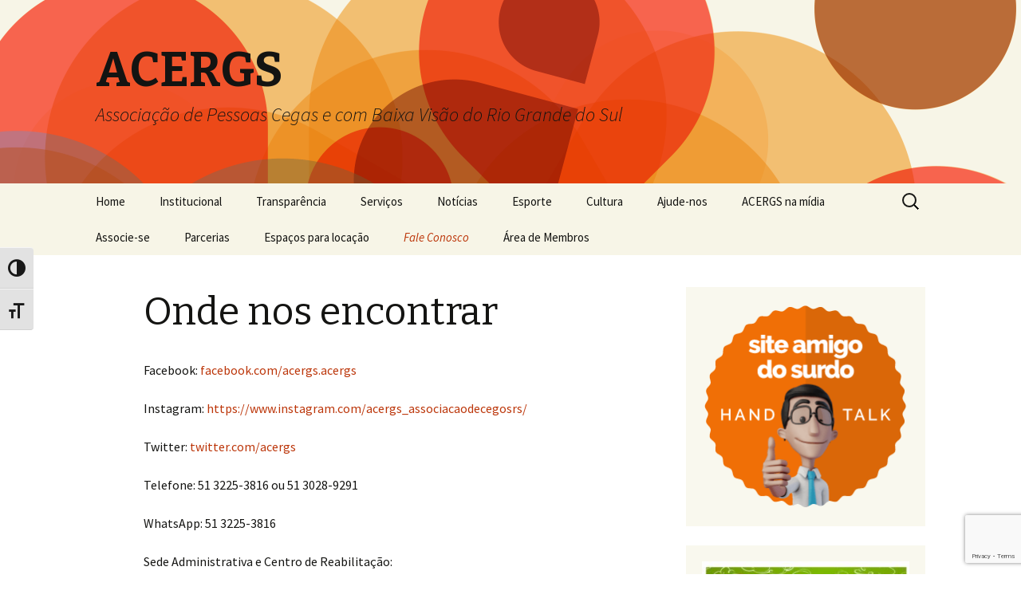

--- FILE ---
content_type: text/html; charset=UTF-8
request_url: https://acergs.org.br/onde-nos-encontrar/?doing_wp_cron=1716464027.8283290863037109375000
body_size: 30343
content:
<!DOCTYPE html>
<!--[if IE 7]>
<html class="ie ie7" lang="pt-BR">
<![endif]-->
<!--[if IE 8]>
<html class="ie ie8" lang="pt-BR">
<![endif]-->
<!--[if !(IE 7) & !(IE 8)]><!-->
<html lang="pt-BR">
<!--<![endif]-->
<head>
	<meta charset="UTF-8">
	<meta name="viewport" content="width=device-width">
	<title>Onde nos encontrar | ACERGS</title>
	<link rel="profile" href="https://gmpg.org/xfn/11">
	<link rel="pingback" href="https://acergs.org.br/xmlrpc.php">
	<!--[if lt IE 9]>
	<script src="https://acergs.org.br/wp-content/themes/twentythirteen/js/html5.js"></script>
	<![endif]-->
				<script>
				(function () {
						window._egoiaq = window._egoiaq || [];
						var url = (("https:" == document.location.protocol) ? "https://egoimmerce.e-goi.com/" : "http://egoimmerce.e-goi.com/");
						var url_cdn = (("https:" == document.location.protocol) ? "https://cdn-te.e-goi.com/" : "http://cdn-te.e-goi.com/");
						var d = document, g = d.createElement('script'), s = d.getElementsByTagName('script')[0];
						g.type = 'text/javascript';
						g.defer = true;
						g.async = true;
						g.src = url_cdn + 'egoimmerce.js';
						s.parentNode.insertBefore(g, s);
						window._egoiaq.push(['setClientId', 381195]);
						window._egoiaq.push(['setListId', 1]);
						
						window._egoiaq.push(['setTrackerUrl', url + 'collect']);
						window._egoiaq.push(['trackPageView']);
					}
				)();
			</script>
			<meta name='robots' content='index, follow, max-image-preview:large, max-snippet:-1, max-video-preview:-1' />
	<style>img:is([sizes="auto" i], [sizes^="auto," i]) { contain-intrinsic-size: 3000px 1500px }</style>
	
	<!-- This site is optimized with the Yoast SEO plugin v19.7.1 - https://yoast.com/wordpress/plugins/seo/ -->
	<link rel="canonical" href="https://acergs.org.br/onde-nos-encontrar/" />
	<meta property="og:locale" content="pt_BR" />
	<meta property="og:type" content="article" />
	<meta property="og:title" content="Onde nos encontrar | ACERGS" />
	<meta property="og:description" content="Facebook: facebook.com/acergs.acergs Instagram: https://www.instagram.com/acergs_associacaodecegosrs/ Twitter: twitter.com/acergs Telefone: 51 3225-3816 ou 51 3028-9291 WhatsApp: 51 3225-3816 Sede Administrativa e Centro de Reabilitação: Rua Vigário José Inácio, 433, 6º andar, Centro Histórico. CEP: 90020-100&nbsp;Porto Alegre &#8211; RS Sede Social: Travessa Monte Cristo, 450, Vila Nova. CEP: 91750-000 Voltar para Home" />
	<meta property="og:url" content="https://acergs.org.br/onde-nos-encontrar/" />
	<meta property="og:site_name" content="ACERGS" />
	<meta property="article:publisher" content="https://www.facebook.com/acergs.acergs" />
	<meta property="article:modified_time" content="2024-02-27T19:45:46+00:00" />
	<meta property="og:image" content="https://acergs.org.br/wp-content/uploads/2019/01/logo-acergs.jpg" />
	<meta property="og:image:width" content="957" />
	<meta property="og:image:height" content="958" />
	<meta property="og:image:type" content="image/jpeg" />
	<meta name="twitter:card" content="summary_large_image" />
	<meta name="twitter:site" content="@ACERGS" />
	<meta name="twitter:label1" content="Est. tempo de leitura" />
	<meta name="twitter:data1" content="1 minuto" />
	<script type="application/ld+json" class="yoast-schema-graph">{"@context":"https://schema.org","@graph":[{"@type":"WebPage","@id":"https://acergs.org.br/onde-nos-encontrar/","url":"https://acergs.org.br/onde-nos-encontrar/","name":"Onde nos encontrar | ACERGS","isPartOf":{"@id":"https://acergs.org.br/#website"},"datePublished":"2016-10-14T17:48:26+00:00","dateModified":"2024-02-27T19:45:46+00:00","breadcrumb":{"@id":"https://acergs.org.br/onde-nos-encontrar/#breadcrumb"},"inLanguage":"pt-BR","potentialAction":[{"@type":"ReadAction","target":["https://acergs.org.br/onde-nos-encontrar/"]}]},{"@type":"BreadcrumbList","@id":"https://acergs.org.br/onde-nos-encontrar/#breadcrumb","itemListElement":[{"@type":"ListItem","position":1,"name":"Início","item":"https://acergs.org.br/"},{"@type":"ListItem","position":2,"name":"Onde nos encontrar"}]},{"@type":"WebSite","@id":"https://acergs.org.br/#website","url":"https://acergs.org.br/","name":"ACERGS","description":"Associação de Pessoas Cegas e com Baixa Visão do Rio Grande do Sul","publisher":{"@id":"https://acergs.org.br/#organization"},"potentialAction":[{"@type":"SearchAction","target":{"@type":"EntryPoint","urlTemplate":"https://acergs.org.br/?s={search_term_string}"},"query-input":"required name=search_term_string"}],"inLanguage":"pt-BR"},{"@type":"Organization","@id":"https://acergs.org.br/#organization","name":"ACERGS | Associação de Cegos do Rio Grande do SUl","url":"https://acergs.org.br/","sameAs":["https://www.facebook.com/acergs.acergs","https://twitter.com/ACERGS"],"logo":{"@type":"ImageObject","inLanguage":"pt-BR","@id":"https://acergs.org.br/#/schema/logo/image/","url":"https://acergs.org.br/wp-content/uploads/2019/01/logo-acergs.jpg","contentUrl":"https://acergs.org.br/wp-content/uploads/2019/01/logo-acergs.jpg","width":957,"height":958,"caption":"ACERGS | Associação de Cegos do Rio Grande do SUl"},"image":{"@id":"https://acergs.org.br/#/schema/logo/image/"}}]}</script>
	<!-- / Yoast SEO plugin. -->


<link rel="amphtml" href="https://acergs.org.br/onde-nos-encontrar/amp/?doing_wp_cron=1716464027.8283290863037109375000" /><meta name="generator" content="AMP for WP 1.1.2"/><link rel='dns-prefetch' href='//static.addtoany.com' />
<link rel='dns-prefetch' href='//www.google.com' />
<link rel='dns-prefetch' href='//fonts.googleapis.com' />
<link href='https://fonts.gstatic.com' crossorigin rel='preconnect' />
<link rel="alternate" type="application/rss+xml" title="Feed para ACERGS &raquo;" href="https://acergs.org.br/feed/" />
<link rel="alternate" type="application/rss+xml" title="Feed de comentários para ACERGS &raquo;" href="https://acergs.org.br/comments/feed/" />
<script type="text/javascript">
/* <![CDATA[ */
window._wpemojiSettings = {"baseUrl":"https:\/\/s.w.org\/images\/core\/emoji\/16.0.1\/72x72\/","ext":".png","svgUrl":"https:\/\/s.w.org\/images\/core\/emoji\/16.0.1\/svg\/","svgExt":".svg","source":{"concatemoji":"https:\/\/acergs.org.br\/wp-includes\/js\/wp-emoji-release.min.js?ver=6.8.3"}};
/*! This file is auto-generated */
!function(s,n){var o,i,e;function c(e){try{var t={supportTests:e,timestamp:(new Date).valueOf()};sessionStorage.setItem(o,JSON.stringify(t))}catch(e){}}function p(e,t,n){e.clearRect(0,0,e.canvas.width,e.canvas.height),e.fillText(t,0,0);var t=new Uint32Array(e.getImageData(0,0,e.canvas.width,e.canvas.height).data),a=(e.clearRect(0,0,e.canvas.width,e.canvas.height),e.fillText(n,0,0),new Uint32Array(e.getImageData(0,0,e.canvas.width,e.canvas.height).data));return t.every(function(e,t){return e===a[t]})}function u(e,t){e.clearRect(0,0,e.canvas.width,e.canvas.height),e.fillText(t,0,0);for(var n=e.getImageData(16,16,1,1),a=0;a<n.data.length;a++)if(0!==n.data[a])return!1;return!0}function f(e,t,n,a){switch(t){case"flag":return n(e,"\ud83c\udff3\ufe0f\u200d\u26a7\ufe0f","\ud83c\udff3\ufe0f\u200b\u26a7\ufe0f")?!1:!n(e,"\ud83c\udde8\ud83c\uddf6","\ud83c\udde8\u200b\ud83c\uddf6")&&!n(e,"\ud83c\udff4\udb40\udc67\udb40\udc62\udb40\udc65\udb40\udc6e\udb40\udc67\udb40\udc7f","\ud83c\udff4\u200b\udb40\udc67\u200b\udb40\udc62\u200b\udb40\udc65\u200b\udb40\udc6e\u200b\udb40\udc67\u200b\udb40\udc7f");case"emoji":return!a(e,"\ud83e\udedf")}return!1}function g(e,t,n,a){var r="undefined"!=typeof WorkerGlobalScope&&self instanceof WorkerGlobalScope?new OffscreenCanvas(300,150):s.createElement("canvas"),o=r.getContext("2d",{willReadFrequently:!0}),i=(o.textBaseline="top",o.font="600 32px Arial",{});return e.forEach(function(e){i[e]=t(o,e,n,a)}),i}function t(e){var t=s.createElement("script");t.src=e,t.defer=!0,s.head.appendChild(t)}"undefined"!=typeof Promise&&(o="wpEmojiSettingsSupports",i=["flag","emoji"],n.supports={everything:!0,everythingExceptFlag:!0},e=new Promise(function(e){s.addEventListener("DOMContentLoaded",e,{once:!0})}),new Promise(function(t){var n=function(){try{var e=JSON.parse(sessionStorage.getItem(o));if("object"==typeof e&&"number"==typeof e.timestamp&&(new Date).valueOf()<e.timestamp+604800&&"object"==typeof e.supportTests)return e.supportTests}catch(e){}return null}();if(!n){if("undefined"!=typeof Worker&&"undefined"!=typeof OffscreenCanvas&&"undefined"!=typeof URL&&URL.createObjectURL&&"undefined"!=typeof Blob)try{var e="postMessage("+g.toString()+"("+[JSON.stringify(i),f.toString(),p.toString(),u.toString()].join(",")+"));",a=new Blob([e],{type:"text/javascript"}),r=new Worker(URL.createObjectURL(a),{name:"wpTestEmojiSupports"});return void(r.onmessage=function(e){c(n=e.data),r.terminate(),t(n)})}catch(e){}c(n=g(i,f,p,u))}t(n)}).then(function(e){for(var t in e)n.supports[t]=e[t],n.supports.everything=n.supports.everything&&n.supports[t],"flag"!==t&&(n.supports.everythingExceptFlag=n.supports.everythingExceptFlag&&n.supports[t]);n.supports.everythingExceptFlag=n.supports.everythingExceptFlag&&!n.supports.flag,n.DOMReady=!1,n.readyCallback=function(){n.DOMReady=!0}}).then(function(){return e}).then(function(){var e;n.supports.everything||(n.readyCallback(),(e=n.source||{}).concatemoji?t(e.concatemoji):e.wpemoji&&e.twemoji&&(t(e.twemoji),t(e.wpemoji)))}))}((window,document),window._wpemojiSettings);
/* ]]> */
</script>
<link rel='stylesheet' id='sbi_styles-css' href='https://acergs.org.br/wp-content/plugins/instagram-feed/css/sbi-styles.min.css?ver=6.3.1' type='text/css' media='all' />
<style id='wp-emoji-styles-inline-css' type='text/css'>

	img.wp-smiley, img.emoji {
		display: inline !important;
		border: none !important;
		box-shadow: none !important;
		height: 1em !important;
		width: 1em !important;
		margin: 0 0.07em !important;
		vertical-align: -0.1em !important;
		background: none !important;
		padding: 0 !important;
	}
</style>
<link rel='stylesheet' id='wp-block-library-css' href='https://acergs.org.br/wp-includes/css/dist/block-library/style.min.css?ver=6.8.3' type='text/css' media='all' />
<style id='wp-block-library-theme-inline-css' type='text/css'>
.wp-block-audio :where(figcaption){color:#555;font-size:13px;text-align:center}.is-dark-theme .wp-block-audio :where(figcaption){color:#ffffffa6}.wp-block-audio{margin:0 0 1em}.wp-block-code{border:1px solid #ccc;border-radius:4px;font-family:Menlo,Consolas,monaco,monospace;padding:.8em 1em}.wp-block-embed :where(figcaption){color:#555;font-size:13px;text-align:center}.is-dark-theme .wp-block-embed :where(figcaption){color:#ffffffa6}.wp-block-embed{margin:0 0 1em}.blocks-gallery-caption{color:#555;font-size:13px;text-align:center}.is-dark-theme .blocks-gallery-caption{color:#ffffffa6}:root :where(.wp-block-image figcaption){color:#555;font-size:13px;text-align:center}.is-dark-theme :root :where(.wp-block-image figcaption){color:#ffffffa6}.wp-block-image{margin:0 0 1em}.wp-block-pullquote{border-bottom:4px solid;border-top:4px solid;color:currentColor;margin-bottom:1.75em}.wp-block-pullquote cite,.wp-block-pullquote footer,.wp-block-pullquote__citation{color:currentColor;font-size:.8125em;font-style:normal;text-transform:uppercase}.wp-block-quote{border-left:.25em solid;margin:0 0 1.75em;padding-left:1em}.wp-block-quote cite,.wp-block-quote footer{color:currentColor;font-size:.8125em;font-style:normal;position:relative}.wp-block-quote:where(.has-text-align-right){border-left:none;border-right:.25em solid;padding-left:0;padding-right:1em}.wp-block-quote:where(.has-text-align-center){border:none;padding-left:0}.wp-block-quote.is-large,.wp-block-quote.is-style-large,.wp-block-quote:where(.is-style-plain){border:none}.wp-block-search .wp-block-search__label{font-weight:700}.wp-block-search__button{border:1px solid #ccc;padding:.375em .625em}:where(.wp-block-group.has-background){padding:1.25em 2.375em}.wp-block-separator.has-css-opacity{opacity:.4}.wp-block-separator{border:none;border-bottom:2px solid;margin-left:auto;margin-right:auto}.wp-block-separator.has-alpha-channel-opacity{opacity:1}.wp-block-separator:not(.is-style-wide):not(.is-style-dots){width:100px}.wp-block-separator.has-background:not(.is-style-dots){border-bottom:none;height:1px}.wp-block-separator.has-background:not(.is-style-wide):not(.is-style-dots){height:2px}.wp-block-table{margin:0 0 1em}.wp-block-table td,.wp-block-table th{word-break:normal}.wp-block-table :where(figcaption){color:#555;font-size:13px;text-align:center}.is-dark-theme .wp-block-table :where(figcaption){color:#ffffffa6}.wp-block-video :where(figcaption){color:#555;font-size:13px;text-align:center}.is-dark-theme .wp-block-video :where(figcaption){color:#ffffffa6}.wp-block-video{margin:0 0 1em}:root :where(.wp-block-template-part.has-background){margin-bottom:0;margin-top:0;padding:1.25em 2.375em}
</style>
<style id='classic-theme-styles-inline-css' type='text/css'>
/*! This file is auto-generated */
.wp-block-button__link{color:#fff;background-color:#32373c;border-radius:9999px;box-shadow:none;text-decoration:none;padding:calc(.667em + 2px) calc(1.333em + 2px);font-size:1.125em}.wp-block-file__button{background:#32373c;color:#fff;text-decoration:none}
</style>
<style id='global-styles-inline-css' type='text/css'>
:root{--wp--preset--aspect-ratio--square: 1;--wp--preset--aspect-ratio--4-3: 4/3;--wp--preset--aspect-ratio--3-4: 3/4;--wp--preset--aspect-ratio--3-2: 3/2;--wp--preset--aspect-ratio--2-3: 2/3;--wp--preset--aspect-ratio--16-9: 16/9;--wp--preset--aspect-ratio--9-16: 9/16;--wp--preset--color--black: #000000;--wp--preset--color--cyan-bluish-gray: #abb8c3;--wp--preset--color--white: #fff;--wp--preset--color--pale-pink: #f78da7;--wp--preset--color--vivid-red: #cf2e2e;--wp--preset--color--luminous-vivid-orange: #ff6900;--wp--preset--color--luminous-vivid-amber: #fcb900;--wp--preset--color--light-green-cyan: #7bdcb5;--wp--preset--color--vivid-green-cyan: #00d084;--wp--preset--color--pale-cyan-blue: #8ed1fc;--wp--preset--color--vivid-cyan-blue: #0693e3;--wp--preset--color--vivid-purple: #9b51e0;--wp--preset--color--dark-gray: #141412;--wp--preset--color--red: #bc360a;--wp--preset--color--medium-orange: #db572f;--wp--preset--color--light-orange: #ea9629;--wp--preset--color--yellow: #fbca3c;--wp--preset--color--dark-brown: #220e10;--wp--preset--color--medium-brown: #722d19;--wp--preset--color--light-brown: #eadaa6;--wp--preset--color--beige: #e8e5ce;--wp--preset--color--off-white: #f7f5e7;--wp--preset--gradient--vivid-cyan-blue-to-vivid-purple: linear-gradient(135deg,rgba(6,147,227,1) 0%,rgb(155,81,224) 100%);--wp--preset--gradient--light-green-cyan-to-vivid-green-cyan: linear-gradient(135deg,rgb(122,220,180) 0%,rgb(0,208,130) 100%);--wp--preset--gradient--luminous-vivid-amber-to-luminous-vivid-orange: linear-gradient(135deg,rgba(252,185,0,1) 0%,rgba(255,105,0,1) 100%);--wp--preset--gradient--luminous-vivid-orange-to-vivid-red: linear-gradient(135deg,rgba(255,105,0,1) 0%,rgb(207,46,46) 100%);--wp--preset--gradient--very-light-gray-to-cyan-bluish-gray: linear-gradient(135deg,rgb(238,238,238) 0%,rgb(169,184,195) 100%);--wp--preset--gradient--cool-to-warm-spectrum: linear-gradient(135deg,rgb(74,234,220) 0%,rgb(151,120,209) 20%,rgb(207,42,186) 40%,rgb(238,44,130) 60%,rgb(251,105,98) 80%,rgb(254,248,76) 100%);--wp--preset--gradient--blush-light-purple: linear-gradient(135deg,rgb(255,206,236) 0%,rgb(152,150,240) 100%);--wp--preset--gradient--blush-bordeaux: linear-gradient(135deg,rgb(254,205,165) 0%,rgb(254,45,45) 50%,rgb(107,0,62) 100%);--wp--preset--gradient--luminous-dusk: linear-gradient(135deg,rgb(255,203,112) 0%,rgb(199,81,192) 50%,rgb(65,88,208) 100%);--wp--preset--gradient--pale-ocean: linear-gradient(135deg,rgb(255,245,203) 0%,rgb(182,227,212) 50%,rgb(51,167,181) 100%);--wp--preset--gradient--electric-grass: linear-gradient(135deg,rgb(202,248,128) 0%,rgb(113,206,126) 100%);--wp--preset--gradient--midnight: linear-gradient(135deg,rgb(2,3,129) 0%,rgb(40,116,252) 100%);--wp--preset--font-size--small: 13px;--wp--preset--font-size--medium: 20px;--wp--preset--font-size--large: 36px;--wp--preset--font-size--x-large: 42px;--wp--preset--spacing--20: 0.44rem;--wp--preset--spacing--30: 0.67rem;--wp--preset--spacing--40: 1rem;--wp--preset--spacing--50: 1.5rem;--wp--preset--spacing--60: 2.25rem;--wp--preset--spacing--70: 3.38rem;--wp--preset--spacing--80: 5.06rem;--wp--preset--shadow--natural: 6px 6px 9px rgba(0, 0, 0, 0.2);--wp--preset--shadow--deep: 12px 12px 50px rgba(0, 0, 0, 0.4);--wp--preset--shadow--sharp: 6px 6px 0px rgba(0, 0, 0, 0.2);--wp--preset--shadow--outlined: 6px 6px 0px -3px rgba(255, 255, 255, 1), 6px 6px rgba(0, 0, 0, 1);--wp--preset--shadow--crisp: 6px 6px 0px rgba(0, 0, 0, 1);}:where(.is-layout-flex){gap: 0.5em;}:where(.is-layout-grid){gap: 0.5em;}body .is-layout-flex{display: flex;}.is-layout-flex{flex-wrap: wrap;align-items: center;}.is-layout-flex > :is(*, div){margin: 0;}body .is-layout-grid{display: grid;}.is-layout-grid > :is(*, div){margin: 0;}:where(.wp-block-columns.is-layout-flex){gap: 2em;}:where(.wp-block-columns.is-layout-grid){gap: 2em;}:where(.wp-block-post-template.is-layout-flex){gap: 1.25em;}:where(.wp-block-post-template.is-layout-grid){gap: 1.25em;}.has-black-color{color: var(--wp--preset--color--black) !important;}.has-cyan-bluish-gray-color{color: var(--wp--preset--color--cyan-bluish-gray) !important;}.has-white-color{color: var(--wp--preset--color--white) !important;}.has-pale-pink-color{color: var(--wp--preset--color--pale-pink) !important;}.has-vivid-red-color{color: var(--wp--preset--color--vivid-red) !important;}.has-luminous-vivid-orange-color{color: var(--wp--preset--color--luminous-vivid-orange) !important;}.has-luminous-vivid-amber-color{color: var(--wp--preset--color--luminous-vivid-amber) !important;}.has-light-green-cyan-color{color: var(--wp--preset--color--light-green-cyan) !important;}.has-vivid-green-cyan-color{color: var(--wp--preset--color--vivid-green-cyan) !important;}.has-pale-cyan-blue-color{color: var(--wp--preset--color--pale-cyan-blue) !important;}.has-vivid-cyan-blue-color{color: var(--wp--preset--color--vivid-cyan-blue) !important;}.has-vivid-purple-color{color: var(--wp--preset--color--vivid-purple) !important;}.has-black-background-color{background-color: var(--wp--preset--color--black) !important;}.has-cyan-bluish-gray-background-color{background-color: var(--wp--preset--color--cyan-bluish-gray) !important;}.has-white-background-color{background-color: var(--wp--preset--color--white) !important;}.has-pale-pink-background-color{background-color: var(--wp--preset--color--pale-pink) !important;}.has-vivid-red-background-color{background-color: var(--wp--preset--color--vivid-red) !important;}.has-luminous-vivid-orange-background-color{background-color: var(--wp--preset--color--luminous-vivid-orange) !important;}.has-luminous-vivid-amber-background-color{background-color: var(--wp--preset--color--luminous-vivid-amber) !important;}.has-light-green-cyan-background-color{background-color: var(--wp--preset--color--light-green-cyan) !important;}.has-vivid-green-cyan-background-color{background-color: var(--wp--preset--color--vivid-green-cyan) !important;}.has-pale-cyan-blue-background-color{background-color: var(--wp--preset--color--pale-cyan-blue) !important;}.has-vivid-cyan-blue-background-color{background-color: var(--wp--preset--color--vivid-cyan-blue) !important;}.has-vivid-purple-background-color{background-color: var(--wp--preset--color--vivid-purple) !important;}.has-black-border-color{border-color: var(--wp--preset--color--black) !important;}.has-cyan-bluish-gray-border-color{border-color: var(--wp--preset--color--cyan-bluish-gray) !important;}.has-white-border-color{border-color: var(--wp--preset--color--white) !important;}.has-pale-pink-border-color{border-color: var(--wp--preset--color--pale-pink) !important;}.has-vivid-red-border-color{border-color: var(--wp--preset--color--vivid-red) !important;}.has-luminous-vivid-orange-border-color{border-color: var(--wp--preset--color--luminous-vivid-orange) !important;}.has-luminous-vivid-amber-border-color{border-color: var(--wp--preset--color--luminous-vivid-amber) !important;}.has-light-green-cyan-border-color{border-color: var(--wp--preset--color--light-green-cyan) !important;}.has-vivid-green-cyan-border-color{border-color: var(--wp--preset--color--vivid-green-cyan) !important;}.has-pale-cyan-blue-border-color{border-color: var(--wp--preset--color--pale-cyan-blue) !important;}.has-vivid-cyan-blue-border-color{border-color: var(--wp--preset--color--vivid-cyan-blue) !important;}.has-vivid-purple-border-color{border-color: var(--wp--preset--color--vivid-purple) !important;}.has-vivid-cyan-blue-to-vivid-purple-gradient-background{background: var(--wp--preset--gradient--vivid-cyan-blue-to-vivid-purple) !important;}.has-light-green-cyan-to-vivid-green-cyan-gradient-background{background: var(--wp--preset--gradient--light-green-cyan-to-vivid-green-cyan) !important;}.has-luminous-vivid-amber-to-luminous-vivid-orange-gradient-background{background: var(--wp--preset--gradient--luminous-vivid-amber-to-luminous-vivid-orange) !important;}.has-luminous-vivid-orange-to-vivid-red-gradient-background{background: var(--wp--preset--gradient--luminous-vivid-orange-to-vivid-red) !important;}.has-very-light-gray-to-cyan-bluish-gray-gradient-background{background: var(--wp--preset--gradient--very-light-gray-to-cyan-bluish-gray) !important;}.has-cool-to-warm-spectrum-gradient-background{background: var(--wp--preset--gradient--cool-to-warm-spectrum) !important;}.has-blush-light-purple-gradient-background{background: var(--wp--preset--gradient--blush-light-purple) !important;}.has-blush-bordeaux-gradient-background{background: var(--wp--preset--gradient--blush-bordeaux) !important;}.has-luminous-dusk-gradient-background{background: var(--wp--preset--gradient--luminous-dusk) !important;}.has-pale-ocean-gradient-background{background: var(--wp--preset--gradient--pale-ocean) !important;}.has-electric-grass-gradient-background{background: var(--wp--preset--gradient--electric-grass) !important;}.has-midnight-gradient-background{background: var(--wp--preset--gradient--midnight) !important;}.has-small-font-size{font-size: var(--wp--preset--font-size--small) !important;}.has-medium-font-size{font-size: var(--wp--preset--font-size--medium) !important;}.has-large-font-size{font-size: var(--wp--preset--font-size--large) !important;}.has-x-large-font-size{font-size: var(--wp--preset--font-size--x-large) !important;}
:where(.wp-block-post-template.is-layout-flex){gap: 1.25em;}:where(.wp-block-post-template.is-layout-grid){gap: 1.25em;}
:where(.wp-block-columns.is-layout-flex){gap: 2em;}:where(.wp-block-columns.is-layout-grid){gap: 2em;}
:root :where(.wp-block-pullquote){font-size: 1.5em;line-height: 1.6;}
</style>
<link rel='stylesheet' id='cptch_stylesheet-css' href='https://acergs.org.br/wp-content/plugins/captcha/css/front_end_style.css?ver=4.4.5' type='text/css' media='all' />
<link rel='stylesheet' id='dashicons-css' href='https://acergs.org.br/wp-includes/css/dashicons.min.css?ver=6.8.3' type='text/css' media='all' />
<link rel='stylesheet' id='cptch_desktop_style-css' href='https://acergs.org.br/wp-content/plugins/captcha/css/desktop_style.css?ver=4.4.5' type='text/css' media='all' />
<link rel='stylesheet' id='contact-form-7-css' href='https://acergs.org.br/wp-content/plugins/contact-form-7/includes/css/styles.css?ver=5.6.3' type='text/css' media='all' />
<link rel='stylesheet' id='dw-reaction-style-css' href='https://acergs.org.br/wp-content/plugins/dw-reactions/assets/css/style.css?ver=120004042016' type='text/css' media='all' />
<link rel='stylesheet' id='dslc-fontawesome-css' href='https://acergs.org.br/wp-content/plugins/live-composer-page-builder/css/font-awesome.css?ver=1.5.42' type='text/css' media='all' />
<link rel='stylesheet' id='dslc-plugins-css-css' href='https://acergs.org.br/wp-content/plugins/live-composer-page-builder/css/dist/frontend.plugins.min.css?ver=1.5.42' type='text/css' media='all' />
<link rel='stylesheet' id='dslc-frontend-css-css' href='https://acergs.org.br/wp-content/plugins/live-composer-page-builder/css/dist/frontend.min.css?ver=1.5.42' type='text/css' media='all' />
<link rel='stylesheet' id='egoi-for-wp-css' href='https://acergs.org.br/wp-content/plugins/smart-marketing-for-wp/public/css/egoi-for-wp-public.css?ver=5.0.2' type='text/css' media='' />
<link rel='stylesheet' id='ui-font-css' href='https://acergs.org.br/wp-content/plugins/wp-accessibility/toolbar/fonts/css/a11y-toolbar.css?ver=1.5.6' type='text/css' media='all' />
<link rel='stylesheet' id='ui-a11y-css' href='https://acergs.org.br/wp-content/plugins/wp-accessibility/toolbar/css/a11y.css?ver=1.5.6' type='text/css' media='all' />
<link rel='stylesheet' id='ui-fontsize.css-css' href='https://acergs.org.br/wp-content/plugins/wp-accessibility/toolbar/css/a11y-fontsize.css?ver=1.5.6' type='text/css' media='all' />
<style id='ui-fontsize.css-inline-css' type='text/css'>
html { --wpa-font-size: "250%"; --wpa-heading-size : "150%"; --wpa-sub-list-size: "110%"; --wpa-sub-sub-list-size: "100%"; } 
</style>
<link rel='stylesheet' id='wpa-style-css' href='https://acergs.org.br/wp-content/plugins/wp-accessibility/css/wpa-style.css?ver=1.5.6' type='text/css' media='all' />
<style id='wpa-style-inline-css' type='text/css'>
:root { --admin-bar-top : 7px; }
</style>
<link rel='stylesheet' id='twentythirteen-fonts-css' href='https://fonts.googleapis.com/css?family=Source+Sans+Pro%3A300%2C400%2C700%2C300italic%2C400italic%2C700italic%7CBitter%3A400%2C700&#038;subset=latin%2Clatin-ext' type='text/css' media='all' />
<link rel='stylesheet' id='genericons-css' href='https://acergs.org.br/wp-content/plugins/jetpack/_inc/genericons/genericons/genericons.css?ver=3.1' type='text/css' media='all' />
<link rel='stylesheet' id='twentythirteen-style-css' href='https://acergs.org.br/wp-content/themes/twentythirteen/style.css?ver=2013-07-18' type='text/css' media='all' />
<link rel='stylesheet' id='twentythirteen-block-style-css' href='https://acergs.org.br/wp-content/themes/twentythirteen/css/blocks.css?ver=2018-12-30' type='text/css' media='all' />
<!--[if lt IE 9]>
<link rel='stylesheet' id='twentythirteen-ie-css' href='https://acergs.org.br/wp-content/themes/twentythirteen/css/ie.css?ver=2013-07-18' type='text/css' media='all' />
<![endif]-->
<style id='akismet-widget-style-inline-css' type='text/css'>

			.a-stats {
				--akismet-color-mid-green: #357b49;
				--akismet-color-white: #fff;
				--akismet-color-light-grey: #f6f7f7;

				max-width: 350px;
				width: auto;
			}

			.a-stats * {
				all: unset;
				box-sizing: border-box;
			}

			.a-stats strong {
				font-weight: 600;
			}

			.a-stats a.a-stats__link,
			.a-stats a.a-stats__link:visited,
			.a-stats a.a-stats__link:active {
				background: var(--akismet-color-mid-green);
				border: none;
				box-shadow: none;
				border-radius: 8px;
				color: var(--akismet-color-white);
				cursor: pointer;
				display: block;
				font-family: -apple-system, BlinkMacSystemFont, 'Segoe UI', 'Roboto', 'Oxygen-Sans', 'Ubuntu', 'Cantarell', 'Helvetica Neue', sans-serif;
				font-weight: 500;
				padding: 12px;
				text-align: center;
				text-decoration: none;
				transition: all 0.2s ease;
			}

			/* Extra specificity to deal with TwentyTwentyOne focus style */
			.widget .a-stats a.a-stats__link:focus {
				background: var(--akismet-color-mid-green);
				color: var(--akismet-color-white);
				text-decoration: none;
			}

			.a-stats a.a-stats__link:hover {
				filter: brightness(110%);
				box-shadow: 0 4px 12px rgba(0, 0, 0, 0.06), 0 0 2px rgba(0, 0, 0, 0.16);
			}

			.a-stats .count {
				color: var(--akismet-color-white);
				display: block;
				font-size: 1.5em;
				line-height: 1.4;
				padding: 0 13px;
				white-space: nowrap;
			}
		
</style>
<link rel='stylesheet' id='tablepress-default-css' href='https://acergs.org.br/wp-content/plugins/tablepress/css/build/default.css?ver=2.3.1' type='text/css' media='all' />
<link rel='stylesheet' id='addtoany-css' href='https://acergs.org.br/wp-content/plugins/add-to-any/addtoany.min.css?ver=1.16' type='text/css' media='all' />
<script type="text/javascript" id="canvas-loader-js-extra">
/* <![CDATA[ */
var egoi_config_ajax_object_core = {"ajax_url":"https:\/\/acergs.org.br\/wp-admin\/admin-ajax.php","ajax_nonce":"87201f818f"};
/* ]]> */
</script>
<script type="text/javascript" src="https://acergs.org.br/wp-content/plugins/smart-marketing-for-wp/admin/js/egoi-for-wp-canvas.js?ver=5.0.2" id="canvas-loader-js"></script>
<script type="text/javascript" src="https://acergs.org.br/wp-includes/js/jquery/jquery.min.js?ver=3.7.1" id="jquery-core-js"></script>
<script type="text/javascript" src="https://acergs.org.br/wp-includes/js/jquery/jquery-migrate.min.js?ver=3.4.1" id="jquery-migrate-js"></script>
<script type="text/javascript" id="addtoany-core-js-before">
/* <![CDATA[ */
window.a2a_config=window.a2a_config||{};a2a_config.callbacks=[];a2a_config.overlays=[];a2a_config.templates={};a2a_localize = {
	Share: "Share",
	Save: "Save",
	Subscribe: "Subscribe",
	Email: "Email",
	Bookmark: "Bookmark",
	ShowAll: "Show all",
	ShowLess: "Show less",
	FindServices: "Find service(s)",
	FindAnyServiceToAddTo: "Instantly find any service to add to",
	PoweredBy: "Powered by",
	ShareViaEmail: "Share via email",
	SubscribeViaEmail: "Subscribe via email",
	BookmarkInYourBrowser: "Bookmark in your browser",
	BookmarkInstructions: "Press Ctrl+D or \u2318+D to bookmark this page",
	AddToYourFavorites: "Add to your favorites",
	SendFromWebOrProgram: "Send from any email address or email program",
	EmailProgram: "Email program",
	More: "More&#8230;",
	ThanksForSharing: "Thanks for sharing!",
	ThanksForFollowing: "Thanks for following!"
};
/* ]]> */
</script>
<script type="text/javascript" defer src="https://static.addtoany.com/menu/page.js" id="addtoany-core-js"></script>
<script type="text/javascript" defer src="https://acergs.org.br/wp-content/plugins/add-to-any/addtoany.min.js?ver=1.1" id="addtoany-jquery-js"></script>
<script type="text/javascript" id="dw-reaction-script-js-extra">
/* <![CDATA[ */
var dw_reaction = {"ajax":"https:\/\/acergs.org.br\/wp-admin\/admin-ajax.php"};
/* ]]> */
</script>
<script type="text/javascript" src="https://acergs.org.br/wp-content/plugins/dw-reactions/assets/js/script.js?ver=120004042016" id="dw-reaction-script-js"></script>
<script type="text/javascript" src="https://acergs.org.br/wp-content/plugins/live-composer-page-builder/js/dist/client_plugins.min.js?ver=1.5.42" id="dslc-plugins-js-js"></script>
<script type="text/javascript" src="https://acergs.org.br/wp-content/plugins/wp-accessibility/js/fingerprint.min.js?ver=1.5.6" id="wpa-fingerprintjs-js"></script>
<link rel="https://api.w.org/" href="https://acergs.org.br/wp-json/" /><link rel="alternate" title="JSON" type="application/json" href="https://acergs.org.br/wp-json/wp/v2/pages/146" /><link rel="EditURI" type="application/rsd+xml" title="RSD" href="https://acergs.org.br/xmlrpc.php?rsd" />
<meta name="generator" content="WordPress 6.8.3" />
<link rel='shortlink' href='https://acergs.org.br/?p=146' />
<link rel="alternate" title="oEmbed (JSON)" type="application/json+oembed" href="https://acergs.org.br/wp-json/oembed/1.0/embed?url=https%3A%2F%2Facergs.org.br%2Fonde-nos-encontrar%2F" />
<link rel="alternate" title="oEmbed (XML)" type="text/xml+oembed" href="https://acergs.org.br/wp-json/oembed/1.0/embed?url=https%3A%2F%2Facergs.org.br%2Fonde-nos-encontrar%2F&#038;format=xml" />
	<style type="text/css" id="twentythirteen-header-css">
		.site-header {
		background: url(https://acergs.org.br/wp-content/themes/twentythirteen/images/headers/circle.png) no-repeat scroll top;
		background-size: 1600px auto;
	}
	@media (max-width: 767px) {
		.site-header {
			background-size: 768px auto;
		}
	}
	@media (max-width: 359px) {
		.site-header {
			background-size: 360px auto;
		}
	}
			</style>
	<style type="text/css">.dslc-modules-section-wrapper, .dslca-add-modules-section { width : 604px; } .dslc-modules-section:not(.dslc-full) { padding-left: 4%;  padding-right: 4%; } .dslc-modules-section { margin-left:0%;margin-right:0%;margin-bottom:0px;padding-bottom:80px;padding-top:80px;padding-left:0%;padding-right:0%;background-image:none;background-repeat:repeat;background-position:left top;background-attachment:scroll;background-size:auto;border-width:0px;border-style:solid; }</style><link rel="icon" href="https://acergs.org.br/wp-content/uploads/2025/03/LOGO-CHAPADA-SEM-SLOGAN-512-x-512-150x150.png" sizes="32x32" />
<link rel="icon" href="https://acergs.org.br/wp-content/uploads/2025/03/LOGO-CHAPADA-SEM-SLOGAN-512-x-512.png" sizes="192x192" />
<link rel="apple-touch-icon" href="https://acergs.org.br/wp-content/uploads/2025/03/LOGO-CHAPADA-SEM-SLOGAN-512-x-512.png" />
<meta name="msapplication-TileImage" content="https://acergs.org.br/wp-content/uploads/2025/03/LOGO-CHAPADA-SEM-SLOGAN-512-x-512.png" />
</head>

<body data-rsssl=1 class="wp-singular page-template-default page page-id-146 wp-custom-logo wp-embed-responsive wp-theme-twentythirteen dslc-enabled single-author sidebar">
		<div id="page" class="hfeed site">
		<header id="masthead" class="site-header" role="banner">
			<a class="home-link" href="https://acergs.org.br/" title="ACERGS" rel="home">
				<h1 class="site-title">ACERGS</h1>
				<h2 class="site-description">Associação de Pessoas Cegas e com Baixa Visão do Rio Grande do Sul</h2>
			</a>

			<div id="navbar" class="navbar">
				<nav id="site-navigation" class="navigation main-navigation" role="navigation">
					<button class="menu-toggle">Menu</button>
					<a class="screen-reader-text skip-link" href="#content" title="Pular para o conteúdo">Pular para o conteúdo</a>
					<div class="menu-conheca-a-acergs-container"><ul id="primary-menu" class="nav-menu"><li id="menu-item-101" class="menu-item menu-item-type-custom menu-item-object-custom menu-item-home menu-item-101"><a href="https://acergs.org.br/">Home</a></li>
<li id="menu-item-110" class="menu-item menu-item-type-post_type menu-item-object-page menu-item-has-children menu-item-110"><a href="https://acergs.org.br/institucional/">Institucional</a>
<ul class="sub-menu">
	<li id="menu-item-104" class="menu-item menu-item-type-post_type menu-item-object-page menu-item-104"><a href="https://acergs.org.br/conselho-administrativo/">Conselho Administrativo</a></li>
	<li id="menu-item-105" class="menu-item menu-item-type-post_type menu-item-object-page menu-item-105"><a href="https://acergs.org.br/conselho-fiscal-e-deliberativo/">Conselho Fiscal e Deliberativo</a></li>
	<li id="menu-item-108" class="menu-item menu-item-type-post_type menu-item-object-page menu-item-108"><a href="https://acergs.org.br/estatuto/">Estatuto</a></li>
	<li id="menu-item-116" class="menu-item menu-item-type-post_type menu-item-object-page menu-item-116"><a href="https://acergs.org.br/regimento-interno/">Regimento Interno</a></li>
	<li id="menu-item-106" class="menu-item menu-item-type-post_type menu-item-object-page menu-item-106"><a href="https://acergs.org.br/28-2/">Currículo Executivo</a></li>
	<li id="menu-item-723" class="menu-item menu-item-type-post_type menu-item-object-page menu-item-has-children menu-item-723"><a href="https://acergs.org.br/documentos-acergs/">Documentos ACERGS</a>
	<ul class="sub-menu">
		<li id="menu-item-990" class="menu-item menu-item-type-post_type menu-item-object-page menu-item-990"><a href="https://acergs.org.br/resolucoes/">Resoluções</a></li>
		<li id="menu-item-2450" class="menu-item menu-item-type-post_type menu-item-object-page menu-item-2450"><a href="https://acergs.org.br/assembleias/">Assembleias</a></li>
	</ul>
</li>
</ul>
</li>
<li id="menu-item-119" class="menu-item menu-item-type-post_type menu-item-object-page menu-item-has-children menu-item-119"><a href="https://acergs.org.br/transparencia/">Transparência</a>
<ul class="sub-menu">
	<li id="menu-item-4563" class="menu-item menu-item-type-post_type menu-item-object-page menu-item-4563"><a href="https://acergs.org.br/emendas-parlamentares-2/">Emendas Parlamentares</a></li>
	<li id="menu-item-3161" class="menu-item menu-item-type-post_type menu-item-object-page menu-item-home menu-item-3161"><a href="https://acergs.org.br/s-o-s-enc-hentes-prestacao-de-contas/">S.O.S ENCHENTES PRESTAÇÃO DE CONTAS</a></li>
	<li id="menu-item-501" class="menu-item menu-item-type-post_type menu-item-object-page menu-item-501"><a href="https://acergs.org.br/atas-2/">Atas Deliberativo</a></li>
	<li id="menu-item-2712" class="menu-item menu-item-type-post_type menu-item-object-page menu-item-2712"><a href="https://acergs.org.br/atas-comissao-eleitoral/">ATAS COMISSÃO ELEITORAL</a></li>
</ul>
</li>
<li id="menu-item-118" class="menu-item menu-item-type-post_type menu-item-object-page menu-item-has-children menu-item-118"><a href="https://acergs.org.br/servicos/">Serviços</a>
<ul class="sub-menu">
	<li id="menu-item-102" class="menu-item menu-item-type-post_type menu-item-object-page menu-item-102"><a href="https://acergs.org.br/atendimento/">Atendimento</a></li>
	<li id="menu-item-117" class="menu-item menu-item-type-post_type menu-item-object-page menu-item-117"><a href="https://acergs.org.br/servico-social/">Serviço Social</a></li>
	<li id="menu-item-312" class="menu-item menu-item-type-post_type menu-item-object-page menu-item-312"><a href="https://acergs.org.br/producao-braille/">Produção Braille</a></li>
	<li id="menu-item-115" class="menu-item menu-item-type-post_type menu-item-object-page menu-item-has-children menu-item-115"><a href="https://acergs.org.br/reabilitacao/">Reabilitação</a>
	<ul class="sub-menu">
		<li id="menu-item-103" class="menu-item menu-item-type-post_type menu-item-object-page menu-item-103"><a href="https://acergs.org.br/atividades-da-vida-diaria/">Atividades da Vida Diária</a></li>
		<li id="menu-item-109" class="menu-item menu-item-type-post_type menu-item-object-page menu-item-109"><a href="https://acergs.org.br/grupo-de-convivencia/">Grupo de Convivência</a></li>
		<li id="menu-item-111" class="menu-item menu-item-type-post_type menu-item-object-page menu-item-111"><a href="https://acergs.org.br/oficina-braile/">Oficina Braille</a></li>
		<li id="menu-item-229" class="menu-item menu-item-type-post_type menu-item-object-page menu-item-229"><a href="https://acergs.org.br/oficina-de-informatica/">Oficina de Informática</a></li>
		<li id="menu-item-112" class="menu-item menu-item-type-post_type menu-item-object-page menu-item-112"><a href="https://acergs.org.br/orientacao-e-mobilidade/">Orientação e Mobilidade</a></li>
		<li id="menu-item-114" class="menu-item menu-item-type-post_type menu-item-object-page menu-item-114"><a href="https://acergs.org.br/psicologia/">Psicologia</a></li>
	</ul>
</li>
</ul>
</li>
<li id="menu-item-569" class="menu-item menu-item-type-post_type menu-item-object-page menu-item-569"><a href="https://acergs.org.br/?cat=1">Notícias</a></li>
<li id="menu-item-354" class="menu-item menu-item-type-post_type menu-item-object-page menu-item-354"><a href="https://acergs.org.br/esporte/">Esporte</a></li>
<li id="menu-item-357" class="menu-item menu-item-type-post_type menu-item-object-page menu-item-has-children menu-item-357"><a href="https://acergs.org.br/cultura/">Cultura</a>
<ul class="sub-menu">
	<li id="menu-item-360" class="menu-item menu-item-type-post_type menu-item-object-page menu-item-360"><a href="https://acergs.org.br/atividades-socioculturais/">Atividades Sócioculturais</a></li>
</ul>
</li>
<li id="menu-item-1329" class="menu-item menu-item-type-post_type menu-item-object-page menu-item-has-children menu-item-1329"><a href="https://acergs.org.br/ajudenos/">Ajude-nos</a>
<ul class="sub-menu">
	<li id="menu-item-2144" class="menu-item menu-item-type-post_type menu-item-object-page menu-item-2144"><a href="https://acergs.org.br/seja-um-mantenedor/">Seja um mantenedor</a></li>
	<li id="menu-item-610" class="menu-item menu-item-type-post_type menu-item-object-page menu-item-610"><a href="https://acergs.org.br/fundo-municipal-do-idoso/">COMUI</a></li>
	<li id="menu-item-882" class="menu-item menu-item-type-post_type menu-item-object-page menu-item-has-children menu-item-882"><a href="https://acergs.org.br/nota-gaucha/">Nota Gaúcha</a>
	<ul class="sub-menu">
		<li id="menu-item-3009" class="menu-item menu-item-type-post_type menu-item-object-page menu-item-3009"><a href="https://acergs.org.br/saiba-como-fazer-o-cadastro-e-indicar-a-acergs-na-nfg/">Saiba Como fazer o cadastro e indicar a ACERGS na NFG</a></li>
	</ul>
</li>
	<li id="menu-item-879" class="menu-item menu-item-type-post_type menu-item-object-page menu-item-879"><a href="https://acergs.org.br/tampinha-legal/">Tampinha Plástica</a></li>
</ul>
</li>
<li id="menu-item-613" class="menu-item menu-item-type-post_type menu-item-object-page menu-item-613"><a href="https://acergs.org.br/acergs-na-midia/">ACERGS na mídia</a></li>
<li id="menu-item-131" class="menu-item menu-item-type-post_type menu-item-object-page menu-item-131"><a href="https://acergs.org.br/associe-se/">Associe-se</a></li>
<li id="menu-item-132" class="menu-item menu-item-type-post_type menu-item-object-page menu-item-132"><a href="https://acergs.org.br/parcerias/">Parcerias</a></li>
<li id="menu-item-322" class="menu-item menu-item-type-post_type menu-item-object-page menu-item-322"><a href="https://acergs.org.br/espacos-para-locacao/">Espaços para locação</a></li>
<li id="menu-item-142" class="menu-item menu-item-type-post_type menu-item-object-page current-menu-ancestor current-menu-parent current_page_parent current_page_ancestor menu-item-has-children menu-item-142"><a href="https://acergs.org.br/contato/">Fale Conosco</a>
<ul class="sub-menu">
	<li id="menu-item-148" class="menu-item menu-item-type-post_type menu-item-object-page current-menu-item page_item page-item-146 current_page_item menu-item-148"><a href="https://acergs.org.br/onde-nos-encontrar/" aria-current="page">Onde nos encontrar</a></li>
</ul>
</li>
<li id="menu-item-2171" class="menu-item menu-item-type-post_type menu-item-object-page menu-item-2171"><a href="https://acergs.org.br/area-de-membros/">Área de Membros</a></li>
</ul></div>					<form role="search" method="get" class="search-form" action="https://acergs.org.br/">
				<label>
					<span class="screen-reader-text">Pesquisar por:</span>
					<input type="search" class="search-field" placeholder="Pesquisar &hellip;" value="" name="s" />
				</label>
				<input type="submit" class="search-submit" value="Pesquisar" />
			</form>				</nav><!-- #site-navigation -->
			</div><!-- #navbar -->
		</header><!-- #masthead -->

		<div id="main" class="site-main">

	<div id="primary" class="content-area">
		<div id="content" class="site-content" role="main">

						
				<article id="post-146" class="post-146 page type-page status-publish hentry">
					<header class="entry-header">
						
						<h1 class="entry-title">Onde nos encontrar</h1>
					</header><!-- .entry-header -->

					<div class="entry-content">
						<div id="dslc-theme-content"><div id="dslc-theme-content-inner">
<p>Facebook: <a href="http://facebook.com/acergs.acergs">facebook.com/acergs.acergs</a></p>



<p>Instagram:<a href="https://www.instagram.com/acergs_associacaodecegosrs/" target="_blank" rel="noreferrer noopener"> https://www.instagram.com/acergs_associacaodecegosrs/</a></p>



<p>Twitter:<a href="http://twitter.com/acergs"> twitter.com/acergs</a></p>



<p>Telefone: 51 3225-3816 ou 51 3028-9291</p>



<p>WhatsApp: 51 3225-3816</p>



<p>Sede Administrativa e Centro de Reabilitação:</p>



<p>Rua Vigário José Inácio, 433, 6º andar, Centro Histórico.</p>



<p>CEP: 90020-100&nbsp;Porto Alegre &#8211; RS</p>



<p>Sede Social: Travessa Monte Cristo, 450, Vila Nova. CEP: 91750-000</p>



<p><a href="https://acergs.org.br">Voltar para Home</a></p>
<div class="addtoany_share_save_container addtoany_content addtoany_content_bottom"><div class="a2a_kit a2a_kit_size_32 addtoany_list" data-a2a-url="https://acergs.org.br/onde-nos-encontrar/" data-a2a-title="Onde nos encontrar"><a class="a2a_button_facebook" href="https://www.addtoany.com/add_to/facebook?linkurl=https%3A%2F%2Facergs.org.br%2Fonde-nos-encontrar%2F&amp;linkname=Onde%20nos%20encontrar" title="Facebook" rel="nofollow noopener" target="_blank"></a><a class="a2a_button_twitter" href="https://www.addtoany.com/add_to/twitter?linkurl=https%3A%2F%2Facergs.org.br%2Fonde-nos-encontrar%2F&amp;linkname=Onde%20nos%20encontrar" title="Twitter" rel="nofollow noopener" target="_blank"></a><a class="a2a_button_whatsapp" href="https://www.addtoany.com/add_to/whatsapp?linkurl=https%3A%2F%2Facergs.org.br%2Fonde-nos-encontrar%2F&amp;linkname=Onde%20nos%20encontrar" title="WhatsApp" rel="nofollow noopener" target="_blank"></a><a class="a2a_button_email" href="https://www.addtoany.com/add_to/email?linkurl=https%3A%2F%2Facergs.org.br%2Fonde-nos-encontrar%2F&amp;linkname=Onde%20nos%20encontrar" title="Email" rel="nofollow noopener" target="_blank"></a><a class="a2a_dd addtoany_share_save addtoany_share" href="https://www.addtoany.com/share"></a></div></div></div></div>											</div><!-- .entry-content -->

					<footer class="entry-meta">
											</footer><!-- .entry-meta -->
				</article><!-- #post -->

				
<div id="comments" class="comments-area">

	
	
</div><!-- #comments -->
			
		</div><!-- #content -->
	</div><!-- #primary -->

	<div id="tertiary" class="sidebar-container" role="complementary">
		<div class="sidebar-inner">
			<div class="widget-area">
				<aside id="media_image-4" class="widget widget_media_image"><a href="https://www.amigodosurdo.com/"><img width="261" height="261" src="https://acergs.org.br/wp-content/uploads/2021/07/selo-amigo-do-surdo-laranja-redondo-hugo.png" class="image wp-image-2340  attachment-full size-full" alt="" style="max-width: 100%; height: auto;" decoding="async" loading="lazy" srcset="https://acergs.org.br/wp-content/uploads/2021/07/selo-amigo-do-surdo-laranja-redondo-hugo.png 261w, https://acergs.org.br/wp-content/uploads/2021/07/selo-amigo-do-surdo-laranja-redondo-hugo-150x150.png 150w" sizes="auto, (max-width: 261px) 100vw, 261px" /></a></aside><aside id="media_image-3" class="widget widget_media_image"><a href="https://acergs.org.br/campanha-2019-tampinhas-da-acergs/"><img width="300" height="213" src="https://acergs.org.br/wp-content/uploads/2019/04/WhatsApp-Image-2019-04-29-at-12.33.53-1-300x213.jpeg" class="image wp-image-1716  attachment-medium size-medium" alt="" style="max-width: 100%; height: auto;" decoding="async" loading="lazy" srcset="https://acergs.org.br/wp-content/uploads/2019/04/WhatsApp-Image-2019-04-29-at-12.33.53-1-300x213.jpeg 300w, https://acergs.org.br/wp-content/uploads/2019/04/WhatsApp-Image-2019-04-29-at-12.33.53-1-768x546.jpeg 768w, https://acergs.org.br/wp-content/uploads/2019/04/WhatsApp-Image-2019-04-29-at-12.33.53-1-1024x728.jpeg 1024w, https://acergs.org.br/wp-content/uploads/2019/04/WhatsApp-Image-2019-04-29-at-12.33.53-1.jpeg 1280w" sizes="auto, (max-width: 300px) 100vw, 300px" /></a></aside><aside id="custom_html-11" class="widget_text widget widget_custom_html"><div class="textwidget custom-html-widget"></div></aside><aside id="custom_html-6" class="widget_text widget widget_custom_html"><h3 class="widget-title">Siga-nos no Twitter</h3><div class="textwidget custom-html-widget"><a class="twitter-timeline" data-width="220" data-height="300" data-theme="light" href="https://twitter.com/acergs">Tweets by TwitterDev</a> <script async src="//platform.twitter.com/widgets.js" charset="utf-8"></script></div></aside><aside id="text-6" class="widget widget_text"><h3 class="widget-title">Curta a nossa página no Facebook</h3>			<div class="textwidget"><div id="fb-root"></div>
<p><script async defer crossorigin="anonymous" src="https://connect.facebook.net/pt_BR/sdk.js#xfbml=1&#038;version=v3.2"></script></p>
<div class="fb-page" data-href="https://www.facebook.com/acergs.acergs/" data-small-header="false" data-adapt-container-width="true" data-hide-cover="false" data-show-facepile="true">
<blockquote cite="https://www.facebook.com/acergs.acergs/" class="fb-xfbml-parse-ignore"><p><a href="https://www.facebook.com/acergs.acergs/">Associação de Cegos do Rio Grande do Sul</a></p></blockquote>
</div>
</div>
		</aside><aside id="block-3" class="widget widget_block"><p>
<div id="sb_instagram"  class="sbi sbi_mob_col_1 sbi_tab_col_2 sbi_col_4 sbi_width_resp" style="padding-bottom: 10px;" data-feedid="*2"  data-res="auto" data-cols="4" data-colsmobile="1" data-colstablet="2" data-num="20" data-nummobile="20" data-item-padding="5" data-shortcode-atts="{&quot;feed&quot;:&quot;2&quot;,&quot;cachetime&quot;:30}"  data-postid="146" data-locatornonce="026257618c" data-sbi-flags="favorLocal">
	<div class="sb_instagram_header  sbi_medium"   >
	<a class="sbi_header_link" target="_blank" rel="nofollow noopener" href="https://www.instagram.com/acergs_associacaodecegosrs/" title="@acergs_associacaodecegosrs">
		<div class="sbi_header_text">
			<div class="sbi_header_img"  data-avatar-url="https://scontent-gru2-1.xx.fbcdn.net/v/t51.2885-15/277077219_375667594566305_5822752501064962748_n.jpg?_nc_cat=107&amp;ccb=1-7&amp;_nc_sid=86c713&amp;_nc_eui2=AeFj1eP2q_BaC7Vwpy53ndMRaReIJ6W_ZxxpF4gnpb9nHF9iS6xRJOAElVlm01mziHOka3r9oseuY-OwBsugsSxI&amp;_nc_ohc=hE6LNs8PFzIAX9Tgze6&amp;_nc_ht=scontent-gru2-1.xx&amp;edm=AL-3X8kEAAAA&amp;oh=00_AfAw4SA294k_al006zDKf7CuB4goppl3MuanJLZ2XekI2w&amp;oe=643F4282">
									<div class="sbi_header_img_hover"  ><svg class="sbi_new_logo fa-instagram fa-w-14" aria-hidden="true" data-fa-processed="" aria-label="Instagram" data-prefix="fab" data-icon="instagram" role="img" viewBox="0 0 448 512">
	                <path fill="currentColor" d="M224.1 141c-63.6 0-114.9 51.3-114.9 114.9s51.3 114.9 114.9 114.9S339 319.5 339 255.9 287.7 141 224.1 141zm0 189.6c-41.1 0-74.7-33.5-74.7-74.7s33.5-74.7 74.7-74.7 74.7 33.5 74.7 74.7-33.6 74.7-74.7 74.7zm146.4-194.3c0 14.9-12 26.8-26.8 26.8-14.9 0-26.8-12-26.8-26.8s12-26.8 26.8-26.8 26.8 12 26.8 26.8zm76.1 27.2c-1.7-35.9-9.9-67.7-36.2-93.9-26.2-26.2-58-34.4-93.9-36.2-37-2.1-147.9-2.1-184.9 0-35.8 1.7-67.6 9.9-93.9 36.1s-34.4 58-36.2 93.9c-2.1 37-2.1 147.9 0 184.9 1.7 35.9 9.9 67.7 36.2 93.9s58 34.4 93.9 36.2c37 2.1 147.9 2.1 184.9 0 35.9-1.7 67.7-9.9 93.9-36.2 26.2-26.2 34.4-58 36.2-93.9 2.1-37 2.1-147.8 0-184.8zM398.8 388c-7.8 19.6-22.9 34.7-42.6 42.6-29.5 11.7-99.5 9-132.1 9s-102.7 2.6-132.1-9c-19.6-7.8-34.7-22.9-42.6-42.6-11.7-29.5-9-99.5-9-132.1s-2.6-102.7 9-132.1c7.8-19.6 22.9-34.7 42.6-42.6 29.5-11.7 99.5-9 132.1-9s102.7-2.6 132.1 9c19.6 7.8 34.7 22.9 42.6 42.6 11.7 29.5 9 99.5 9 132.1s2.7 102.7-9 132.1z"></path>
	            </svg></div>
					<img loading="lazy" decoding="async"  src="https://scontent-gru2-1.xx.fbcdn.net/v/t51.2885-15/277077219_375667594566305_5822752501064962748_n.jpg?_nc_cat=107&amp;ccb=1-7&amp;_nc_sid=86c713&amp;_nc_eui2=AeFj1eP2q_BaC7Vwpy53ndMRaReIJ6W_ZxxpF4gnpb9nHF9iS6xRJOAElVlm01mziHOka3r9oseuY-OwBsugsSxI&amp;_nc_ohc=hE6LNs8PFzIAX9Tgze6&amp;_nc_ht=scontent-gru2-1.xx&amp;edm=AL-3X8kEAAAA&amp;oh=00_AfAw4SA294k_al006zDKf7CuB4goppl3MuanJLZ2XekI2w&amp;oe=643F4282" alt="ACERGS" width="50" height="50">
											</div>

			<div class="sbi_feedtheme_header_text">
				<h3>acergs_associacaodecegosrs</h3>
									<p class="sbi_bio">Reabilitação, paradesporto, cultura, empregabilidade e empreendedorismo para pessoas com deficiência visual.</p>
							</div>
		</div>
	</a>
</div>

    <div id="sbi_images"  style="gap: 10px;">
		<div class="sbi_item sbi_type_image sbi_new sbi_transition" id="sbi_17936361095523377" data-date="1681041644">
    <div class="sbi_photo_wrap">
        <a class="sbi_photo" href="https://www.instagram.com/p/Cq0DlhhOehS/" target="_blank" rel="noopener nofollow" data-full-res="https://scontent-gru2-2.cdninstagram.com/v/t51.2885-15/340183703_188782336815037_9205294640079367872_n.jpg?_nc_cat=111&#038;ccb=1-7&#038;_nc_sid=8ae9d6&#038;_nc_eui2=AeGhkePQKohh7byFuq_qjWwEVHGehFVZTn1UcZ6EVVlOfRiaTr9GMf-Tp93pdVk4Uh73NkIXvad-QsxnIHgSG6UO&#038;_nc_ohc=VCEEHGjwTGYAX_RJUxf&#038;_nc_ht=scontent-gru2-2.cdninstagram.com&#038;edm=AM6HXa8EAAAA&#038;oh=00_AfCY5zX89GleWyolyStUGKSiiCgWDhRJ1qr9B5OEBodzQw&#038;oe=643F7DE7" data-img-src-set="{&quot;d&quot;:&quot;https:\/\/scontent-gru2-2.cdninstagram.com\/v\/t51.2885-15\/340183703_188782336815037_9205294640079367872_n.jpg?_nc_cat=111&amp;ccb=1-7&amp;_nc_sid=8ae9d6&amp;_nc_eui2=AeGhkePQKohh7byFuq_qjWwEVHGehFVZTn1UcZ6EVVlOfRiaTr9GMf-Tp93pdVk4Uh73NkIXvad-QsxnIHgSG6UO&amp;_nc_ohc=VCEEHGjwTGYAX_RJUxf&amp;_nc_ht=scontent-gru2-2.cdninstagram.com&amp;edm=AM6HXa8EAAAA&amp;oh=00_AfCY5zX89GleWyolyStUGKSiiCgWDhRJ1qr9B5OEBodzQw&amp;oe=643F7DE7&quot;,&quot;150&quot;:&quot;https:\/\/scontent-gru2-2.cdninstagram.com\/v\/t51.2885-15\/340183703_188782336815037_9205294640079367872_n.jpg?_nc_cat=111&amp;ccb=1-7&amp;_nc_sid=8ae9d6&amp;_nc_eui2=AeGhkePQKohh7byFuq_qjWwEVHGehFVZTn1UcZ6EVVlOfRiaTr9GMf-Tp93pdVk4Uh73NkIXvad-QsxnIHgSG6UO&amp;_nc_ohc=VCEEHGjwTGYAX_RJUxf&amp;_nc_ht=scontent-gru2-2.cdninstagram.com&amp;edm=AM6HXa8EAAAA&amp;oh=00_AfCY5zX89GleWyolyStUGKSiiCgWDhRJ1qr9B5OEBodzQw&amp;oe=643F7DE7&quot;,&quot;320&quot;:&quot;https:\/\/scontent-gru2-2.cdninstagram.com\/v\/t51.2885-15\/340183703_188782336815037_9205294640079367872_n.jpg?_nc_cat=111&amp;ccb=1-7&amp;_nc_sid=8ae9d6&amp;_nc_eui2=AeGhkePQKohh7byFuq_qjWwEVHGehFVZTn1UcZ6EVVlOfRiaTr9GMf-Tp93pdVk4Uh73NkIXvad-QsxnIHgSG6UO&amp;_nc_ohc=VCEEHGjwTGYAX_RJUxf&amp;_nc_ht=scontent-gru2-2.cdninstagram.com&amp;edm=AM6HXa8EAAAA&amp;oh=00_AfCY5zX89GleWyolyStUGKSiiCgWDhRJ1qr9B5OEBodzQw&amp;oe=643F7DE7&quot;,&quot;640&quot;:&quot;https:\/\/scontent-gru2-2.cdninstagram.com\/v\/t51.2885-15\/340183703_188782336815037_9205294640079367872_n.jpg?_nc_cat=111&amp;ccb=1-7&amp;_nc_sid=8ae9d6&amp;_nc_eui2=AeGhkePQKohh7byFuq_qjWwEVHGehFVZTn1UcZ6EVVlOfRiaTr9GMf-Tp93pdVk4Uh73NkIXvad-QsxnIHgSG6UO&amp;_nc_ohc=VCEEHGjwTGYAX_RJUxf&amp;_nc_ht=scontent-gru2-2.cdninstagram.com&amp;edm=AM6HXa8EAAAA&amp;oh=00_AfCY5zX89GleWyolyStUGKSiiCgWDhRJ1qr9B5OEBodzQw&amp;oe=643F7DE7&quot;}">
            <span class="sbi-screenreader">Que o coelhinho seja generoso e que a Páscoa seja</span>
            	                    <img decoding="async" src="https://acergs.org.br/wp-content/plugins/instagram-feed/img/placeholder.png" alt="Que o coelhinho seja generoso e que a Páscoa seja um momento de reflexão e paz para todas as famílias 🐰🧡

Descrição da imagem: card em tom salmão, com a escrita &quot;Que a alegria da páscoa invada nossos corações e nos encha de luz e prosperidade&quot;. Acima da frase diz, feliz páscoa, e no P da palavra páscoa, está a orelha do coelhinho. No topo do card a logomarca da ACERGS. 

#ACERGS #FelizPascoa">
        </a>
    </div>
</div><div class="sbi_item sbi_type_image sbi_new sbi_transition" id="sbi_18072763528362497" data-date="1680804074">
    <div class="sbi_photo_wrap">
        <a class="sbi_photo" href="https://www.instagram.com/p/CqtDl6Duvh_/" target="_blank" rel="noopener nofollow" data-full-res="https://scontent-gru2-2.cdninstagram.com/v/t51.29350-15/339681897_606780837693346_6613030953519379127_n.webp?stp=dst-jpg&#038;_nc_cat=102&#038;ccb=1-7&#038;_nc_sid=8ae9d6&#038;_nc_eui2=AeFsSBoL5bpMTI74kWDKjdyXkwwXiLy2UqmTDBeIvLZSqRg0eLKgFGJ6uH-YQznt18eX17uoohRZMPuev2B4ZSG4&#038;_nc_ohc=EiFccroRcj8AX8r88D7&#038;_nc_oc=AQn6WwmFgB6cNsR8FEjdWtEXAFMj3yWCXxvGmxQiGeW9VW5NblZPT3jKYE6JzZi5vw4&#038;_nc_ht=scontent-gru2-2.cdninstagram.com&#038;edm=AM6HXa8EAAAA&#038;oh=00_AfDk2rI6GDVKh1paM42GXSdTWyfrMRoSv7EAma6XunGVow&#038;oe=643EEF25" data-img-src-set="{&quot;d&quot;:&quot;https:\/\/scontent-gru2-2.cdninstagram.com\/v\/t51.29350-15\/339681897_606780837693346_6613030953519379127_n.webp?stp=dst-jpg&amp;_nc_cat=102&amp;ccb=1-7&amp;_nc_sid=8ae9d6&amp;_nc_eui2=AeFsSBoL5bpMTI74kWDKjdyXkwwXiLy2UqmTDBeIvLZSqRg0eLKgFGJ6uH-YQznt18eX17uoohRZMPuev2B4ZSG4&amp;_nc_ohc=EiFccroRcj8AX8r88D7&amp;_nc_oc=AQn6WwmFgB6cNsR8FEjdWtEXAFMj3yWCXxvGmxQiGeW9VW5NblZPT3jKYE6JzZi5vw4&amp;_nc_ht=scontent-gru2-2.cdninstagram.com&amp;edm=AM6HXa8EAAAA&amp;oh=00_AfDk2rI6GDVKh1paM42GXSdTWyfrMRoSv7EAma6XunGVow&amp;oe=643EEF25&quot;,&quot;150&quot;:&quot;https:\/\/scontent-gru2-2.cdninstagram.com\/v\/t51.29350-15\/339681897_606780837693346_6613030953519379127_n.webp?stp=dst-jpg&amp;_nc_cat=102&amp;ccb=1-7&amp;_nc_sid=8ae9d6&amp;_nc_eui2=AeFsSBoL5bpMTI74kWDKjdyXkwwXiLy2UqmTDBeIvLZSqRg0eLKgFGJ6uH-YQznt18eX17uoohRZMPuev2B4ZSG4&amp;_nc_ohc=EiFccroRcj8AX8r88D7&amp;_nc_oc=AQn6WwmFgB6cNsR8FEjdWtEXAFMj3yWCXxvGmxQiGeW9VW5NblZPT3jKYE6JzZi5vw4&amp;_nc_ht=scontent-gru2-2.cdninstagram.com&amp;edm=AM6HXa8EAAAA&amp;oh=00_AfDk2rI6GDVKh1paM42GXSdTWyfrMRoSv7EAma6XunGVow&amp;oe=643EEF25&quot;,&quot;320&quot;:&quot;https:\/\/scontent-gru2-2.cdninstagram.com\/v\/t51.29350-15\/339681897_606780837693346_6613030953519379127_n.webp?stp=dst-jpg&amp;_nc_cat=102&amp;ccb=1-7&amp;_nc_sid=8ae9d6&amp;_nc_eui2=AeFsSBoL5bpMTI74kWDKjdyXkwwXiLy2UqmTDBeIvLZSqRg0eLKgFGJ6uH-YQznt18eX17uoohRZMPuev2B4ZSG4&amp;_nc_ohc=EiFccroRcj8AX8r88D7&amp;_nc_oc=AQn6WwmFgB6cNsR8FEjdWtEXAFMj3yWCXxvGmxQiGeW9VW5NblZPT3jKYE6JzZi5vw4&amp;_nc_ht=scontent-gru2-2.cdninstagram.com&amp;edm=AM6HXa8EAAAA&amp;oh=00_AfDk2rI6GDVKh1paM42GXSdTWyfrMRoSv7EAma6XunGVow&amp;oe=643EEF25&quot;,&quot;640&quot;:&quot;https:\/\/scontent-gru2-2.cdninstagram.com\/v\/t51.29350-15\/339681897_606780837693346_6613030953519379127_n.webp?stp=dst-jpg&amp;_nc_cat=102&amp;ccb=1-7&amp;_nc_sid=8ae9d6&amp;_nc_eui2=AeFsSBoL5bpMTI74kWDKjdyXkwwXiLy2UqmTDBeIvLZSqRg0eLKgFGJ6uH-YQznt18eX17uoohRZMPuev2B4ZSG4&amp;_nc_ohc=EiFccroRcj8AX8r88D7&amp;_nc_oc=AQn6WwmFgB6cNsR8FEjdWtEXAFMj3yWCXxvGmxQiGeW9VW5NblZPT3jKYE6JzZi5vw4&amp;_nc_ht=scontent-gru2-2.cdninstagram.com&amp;edm=AM6HXa8EAAAA&amp;oh=00_AfDk2rI6GDVKh1paM42GXSdTWyfrMRoSv7EAma6XunGVow&amp;oe=643EEF25&quot;}">
            <span class="sbi-screenreader">Xadrez adaptado para iniciantes 😃

Você sempre</span>
            	                    <img decoding="async" src="https://acergs.org.br/wp-content/plugins/instagram-feed/img/placeholder.png" alt="Xadrez adaptado para iniciantes 😃

Você sempre quis jogar xadrez? E não sabe por onde começar? Nós da ASSOCIAÇÃO de CEGOS do RIO GRANDE do Sul - ACERGS  te convidamos para inscrever-se no curso para iniciantes, com duração de 8 aulas, uma vez por semana, as quartas-feiras das 15h às 17h, em uma turma composta de no máximo 4 pessoas, no auditório da sede administrativa da ACERGS. 

Ao fim do curso você receberá um certificado de conclusão, mediante frequência de 80% das aulas, sendo assim mais de duas faltas não justificadas implicará na interrupção do curso.

O início das aulas é dia 19/04/2023 e as inscrições são gratuitas ♟️♟️

Você pode se inscrever diretamente na recepção da ACERGS, localizada na rua Vigário José Inácio, 433 – 6° andar. Centro Histórico – Porto Alegre RS, de segunda a sexta-feira, das 9h às 12h e das 13h às 18h.

Ou através dos seguintes canais:

E-mail: atendimento@acergs.org.br

Whatsapp: 51-3225-3816

#ACERGS #xadrezadaptado">
        </a>
    </div>
</div><div class="sbi_item sbi_type_image sbi_new sbi_transition" id="sbi_17875530797805677" data-date="1680525090">
    <div class="sbi_photo_wrap">
        <a class="sbi_photo" href="https://www.instagram.com/p/Cqkvd4ustir/" target="_blank" rel="noopener nofollow" data-full-res="https://scontent-gru1-1.cdninstagram.com/v/t51.2885-15/339499826_1313332416195208_5187869391768304347_n.jpg?_nc_cat=104&#038;ccb=1-7&#038;_nc_sid=8ae9d6&#038;_nc_eui2=AeF41PBR4EDoob5DT27x0hHxee3HBH_doRZ57ccEf92hFgOYRcbvZTgpRyD_hGlfgBExknxbqYp2jcxTpnXIK_PG&#038;_nc_ohc=rbz1oMKYykAAX_TwvDx&#038;_nc_ht=scontent-gru1-1.cdninstagram.com&#038;edm=AM6HXa8EAAAA&#038;oh=00_AfBIXaDzaOp5hHqCzLTPxSzzz9bbUyb1bGsr125rFI1XLg&#038;oe=643E9D75" data-img-src-set="{&quot;d&quot;:&quot;https:\/\/scontent-gru1-1.cdninstagram.com\/v\/t51.2885-15\/339499826_1313332416195208_5187869391768304347_n.jpg?_nc_cat=104&amp;ccb=1-7&amp;_nc_sid=8ae9d6&amp;_nc_eui2=AeF41PBR4EDoob5DT27x0hHxee3HBH_doRZ57ccEf92hFgOYRcbvZTgpRyD_hGlfgBExknxbqYp2jcxTpnXIK_PG&amp;_nc_ohc=rbz1oMKYykAAX_TwvDx&amp;_nc_ht=scontent-gru1-1.cdninstagram.com&amp;edm=AM6HXa8EAAAA&amp;oh=00_AfBIXaDzaOp5hHqCzLTPxSzzz9bbUyb1bGsr125rFI1XLg&amp;oe=643E9D75&quot;,&quot;150&quot;:&quot;https:\/\/scontent-gru1-1.cdninstagram.com\/v\/t51.2885-15\/339499826_1313332416195208_5187869391768304347_n.jpg?_nc_cat=104&amp;ccb=1-7&amp;_nc_sid=8ae9d6&amp;_nc_eui2=AeF41PBR4EDoob5DT27x0hHxee3HBH_doRZ57ccEf92hFgOYRcbvZTgpRyD_hGlfgBExknxbqYp2jcxTpnXIK_PG&amp;_nc_ohc=rbz1oMKYykAAX_TwvDx&amp;_nc_ht=scontent-gru1-1.cdninstagram.com&amp;edm=AM6HXa8EAAAA&amp;oh=00_AfBIXaDzaOp5hHqCzLTPxSzzz9bbUyb1bGsr125rFI1XLg&amp;oe=643E9D75&quot;,&quot;320&quot;:&quot;https:\/\/scontent-gru1-1.cdninstagram.com\/v\/t51.2885-15\/339499826_1313332416195208_5187869391768304347_n.jpg?_nc_cat=104&amp;ccb=1-7&amp;_nc_sid=8ae9d6&amp;_nc_eui2=AeF41PBR4EDoob5DT27x0hHxee3HBH_doRZ57ccEf92hFgOYRcbvZTgpRyD_hGlfgBExknxbqYp2jcxTpnXIK_PG&amp;_nc_ohc=rbz1oMKYykAAX_TwvDx&amp;_nc_ht=scontent-gru1-1.cdninstagram.com&amp;edm=AM6HXa8EAAAA&amp;oh=00_AfBIXaDzaOp5hHqCzLTPxSzzz9bbUyb1bGsr125rFI1XLg&amp;oe=643E9D75&quot;,&quot;640&quot;:&quot;https:\/\/scontent-gru1-1.cdninstagram.com\/v\/t51.2885-15\/339499826_1313332416195208_5187869391768304347_n.jpg?_nc_cat=104&amp;ccb=1-7&amp;_nc_sid=8ae9d6&amp;_nc_eui2=AeF41PBR4EDoob5DT27x0hHxee3HBH_doRZ57ccEf92hFgOYRcbvZTgpRyD_hGlfgBExknxbqYp2jcxTpnXIK_PG&amp;_nc_ohc=rbz1oMKYykAAX_TwvDx&amp;_nc_ht=scontent-gru1-1.cdninstagram.com&amp;edm=AM6HXa8EAAAA&amp;oh=00_AfBIXaDzaOp5hHqCzLTPxSzzz9bbUyb1bGsr125rFI1XLg&amp;oe=643E9D75&quot;}">
            <span class="sbi-screenreader">A ACERGS e a Secretaria Municipal de Desenvolvimen</span>
            	                    <img decoding="async" src="https://acergs.org.br/wp-content/plugins/instagram-feed/img/placeholder.png" alt="A ACERGS e a Secretaria Municipal de Desenvolvimento Social, estão organizando uma emocionante excursão para o Itapuã. 

Quando? Sábado, 15 de abril, com saída da Praça Montevideo, no Centro Histórico de Porto Alegre. 

Horário? Saída às 8h e retorno às 19h do mesmo dia. 

Interessados em participar devem entrar em contato diretamente com a recepção da ACERGS, informando nome completo e número da carteira de identidade. 

As vagas são limitadas e após garantir a sua, solicite acesso ao grupo do Whatsapp com informações sobre o passeio 🧡

Descrição da imagem: foto de uma das praias de Itapuã. Ao fundo, morro com a vegetação bem verdinha, céu azul, e as águas da Lagoa dos Patos. 

#ACERGS #DesenvolvimentoSocial">
        </a>
    </div>
</div><div class="sbi_item sbi_type_image sbi_new sbi_transition" id="sbi_17974542098173794" data-date="1680013041">
    <div class="sbi_photo_wrap">
        <a class="sbi_photo" href="https://www.instagram.com/p/CqVez1ytI5w/" target="_blank" rel="noopener nofollow" data-full-res="https://scontent-gru2-2.cdninstagram.com/v/t51.2885-15/337855363_944075313692608_1411998633033723161_n.jpg?_nc_cat=106&#038;ccb=1-7&#038;_nc_sid=8ae9d6&#038;_nc_eui2=AeFFbSPet-kzZd1y14LjN7LTh44K-dEMIKqHjgr50QwgqoPmNtLonJin3qYv4P6etCKBVopO-cCwQU7IB3scf2nW&#038;_nc_ohc=o5omSkVve7cAX9KJucw&#038;_nc_ht=scontent-gru2-2.cdninstagram.com&#038;edm=AM6HXa8EAAAA&#038;oh=00_AfAJ82bRAWPjPxxzJDPJ4kaRDttLANkPzS8n-lyeKnlvCA&#038;oe=643EF77E" data-img-src-set="{&quot;d&quot;:&quot;https:\/\/scontent-gru2-2.cdninstagram.com\/v\/t51.2885-15\/337855363_944075313692608_1411998633033723161_n.jpg?_nc_cat=106&amp;ccb=1-7&amp;_nc_sid=8ae9d6&amp;_nc_eui2=AeFFbSPet-kzZd1y14LjN7LTh44K-dEMIKqHjgr50QwgqoPmNtLonJin3qYv4P6etCKBVopO-cCwQU7IB3scf2nW&amp;_nc_ohc=o5omSkVve7cAX9KJucw&amp;_nc_ht=scontent-gru2-2.cdninstagram.com&amp;edm=AM6HXa8EAAAA&amp;oh=00_AfAJ82bRAWPjPxxzJDPJ4kaRDttLANkPzS8n-lyeKnlvCA&amp;oe=643EF77E&quot;,&quot;150&quot;:&quot;https:\/\/scontent-gru2-2.cdninstagram.com\/v\/t51.2885-15\/337855363_944075313692608_1411998633033723161_n.jpg?_nc_cat=106&amp;ccb=1-7&amp;_nc_sid=8ae9d6&amp;_nc_eui2=AeFFbSPet-kzZd1y14LjN7LTh44K-dEMIKqHjgr50QwgqoPmNtLonJin3qYv4P6etCKBVopO-cCwQU7IB3scf2nW&amp;_nc_ohc=o5omSkVve7cAX9KJucw&amp;_nc_ht=scontent-gru2-2.cdninstagram.com&amp;edm=AM6HXa8EAAAA&amp;oh=00_AfAJ82bRAWPjPxxzJDPJ4kaRDttLANkPzS8n-lyeKnlvCA&amp;oe=643EF77E&quot;,&quot;320&quot;:&quot;https:\/\/scontent-gru2-2.cdninstagram.com\/v\/t51.2885-15\/337855363_944075313692608_1411998633033723161_n.jpg?_nc_cat=106&amp;ccb=1-7&amp;_nc_sid=8ae9d6&amp;_nc_eui2=AeFFbSPet-kzZd1y14LjN7LTh44K-dEMIKqHjgr50QwgqoPmNtLonJin3qYv4P6etCKBVopO-cCwQU7IB3scf2nW&amp;_nc_ohc=o5omSkVve7cAX9KJucw&amp;_nc_ht=scontent-gru2-2.cdninstagram.com&amp;edm=AM6HXa8EAAAA&amp;oh=00_AfAJ82bRAWPjPxxzJDPJ4kaRDttLANkPzS8n-lyeKnlvCA&amp;oe=643EF77E&quot;,&quot;640&quot;:&quot;https:\/\/scontent-gru2-2.cdninstagram.com\/v\/t51.2885-15\/337855363_944075313692608_1411998633033723161_n.jpg?_nc_cat=106&amp;ccb=1-7&amp;_nc_sid=8ae9d6&amp;_nc_eui2=AeFFbSPet-kzZd1y14LjN7LTh44K-dEMIKqHjgr50QwgqoPmNtLonJin3qYv4P6etCKBVopO-cCwQU7IB3scf2nW&amp;_nc_ohc=o5omSkVve7cAX9KJucw&amp;_nc_ht=scontent-gru2-2.cdninstagram.com&amp;edm=AM6HXa8EAAAA&amp;oh=00_AfAJ82bRAWPjPxxzJDPJ4kaRDttLANkPzS8n-lyeKnlvCA&amp;oe=643EF77E&quot;}">
            <span class="sbi-screenreader">Comunicamos que as linhas telefônicas, de atendim</span>
            	                    <img decoding="async" src="https://acergs.org.br/wp-content/plugins/instagram-feed/img/placeholder.png" alt="Comunicamos que as linhas telefônicas, de atendimento da ACERGS, 51-3225-3816 e 51-3028-9291, não estão funcionando. O problema já foi comunicado à operadora para a devida solução.

Enquanto o referido problema persistir, pedimos aos associados/usuários que solicitem atendimento através do seguinte  telefone temporário, 51-99868-6831.

Ainda, o atendimento poderá ser solicitado através dos seguintes canais:

- Whatsapp: 51-3225-3816;

- E-mail: atendimento@acergs.org.br ;

Ou diretamente na recepção da ACERGS, localizada na rua Vigário José Inácio, 433. 6° andar. Centro Histórico - Porto Alegre RS, de segunda a sexta-feira, das 9h às 12h e das 13h às 18h. 

Agradecemos a compreensão de todos/as. 

Descrição da imagem: Ilustração de um telefone branco, dentro de uma bolinha laranja. 

#ACERGS">
        </a>
    </div>
</div><div class="sbi_item sbi_type_carousel sbi_new sbi_transition" id="sbi_17922177503679207" data-date="1679916225">
    <div class="sbi_photo_wrap">
        <a class="sbi_photo" href="https://www.instagram.com/p/CqSmJlQMhW1/" target="_blank" rel="noopener nofollow" data-full-res="https://scontent-gru2-2.cdninstagram.com/v/t51.2885-15/337825542_1462818821189580_5392565050965660430_n.jpg?_nc_cat=102&#038;ccb=1-7&#038;_nc_sid=8ae9d6&#038;_nc_eui2=AeG-TOKEKSS7aYYEK1hicGurg8g8w-Y3TAeDyDzD5jdMB2oFimLu1e6g39acd0RIeW51XPA_M6uo3UTSbkNu-dm9&#038;_nc_ohc=goNKYbnh_hIAX8usqMO&#038;_nc_ht=scontent-gru2-2.cdninstagram.com&#038;edm=AM6HXa8EAAAA&#038;oh=00_AfDTOU9XQ0aJKDz3YoxAS5D-quSlGAFeS6RE-np8-gQcrQ&#038;oe=643F5179" data-img-src-set="{&quot;d&quot;:&quot;https:\/\/scontent-gru2-2.cdninstagram.com\/v\/t51.2885-15\/337825542_1462818821189580_5392565050965660430_n.jpg?_nc_cat=102&amp;ccb=1-7&amp;_nc_sid=8ae9d6&amp;_nc_eui2=AeG-TOKEKSS7aYYEK1hicGurg8g8w-Y3TAeDyDzD5jdMB2oFimLu1e6g39acd0RIeW51XPA_M6uo3UTSbkNu-dm9&amp;_nc_ohc=goNKYbnh_hIAX8usqMO&amp;_nc_ht=scontent-gru2-2.cdninstagram.com&amp;edm=AM6HXa8EAAAA&amp;oh=00_AfDTOU9XQ0aJKDz3YoxAS5D-quSlGAFeS6RE-np8-gQcrQ&amp;oe=643F5179&quot;,&quot;150&quot;:&quot;https:\/\/scontent-gru2-2.cdninstagram.com\/v\/t51.2885-15\/337825542_1462818821189580_5392565050965660430_n.jpg?_nc_cat=102&amp;ccb=1-7&amp;_nc_sid=8ae9d6&amp;_nc_eui2=AeG-TOKEKSS7aYYEK1hicGurg8g8w-Y3TAeDyDzD5jdMB2oFimLu1e6g39acd0RIeW51XPA_M6uo3UTSbkNu-dm9&amp;_nc_ohc=goNKYbnh_hIAX8usqMO&amp;_nc_ht=scontent-gru2-2.cdninstagram.com&amp;edm=AM6HXa8EAAAA&amp;oh=00_AfDTOU9XQ0aJKDz3YoxAS5D-quSlGAFeS6RE-np8-gQcrQ&amp;oe=643F5179&quot;,&quot;320&quot;:&quot;https:\/\/scontent-gru2-2.cdninstagram.com\/v\/t51.2885-15\/337825542_1462818821189580_5392565050965660430_n.jpg?_nc_cat=102&amp;ccb=1-7&amp;_nc_sid=8ae9d6&amp;_nc_eui2=AeG-TOKEKSS7aYYEK1hicGurg8g8w-Y3TAeDyDzD5jdMB2oFimLu1e6g39acd0RIeW51XPA_M6uo3UTSbkNu-dm9&amp;_nc_ohc=goNKYbnh_hIAX8usqMO&amp;_nc_ht=scontent-gru2-2.cdninstagram.com&amp;edm=AM6HXa8EAAAA&amp;oh=00_AfDTOU9XQ0aJKDz3YoxAS5D-quSlGAFeS6RE-np8-gQcrQ&amp;oe=643F5179&quot;,&quot;640&quot;:&quot;https:\/\/scontent-gru2-2.cdninstagram.com\/v\/t51.2885-15\/337825542_1462818821189580_5392565050965660430_n.jpg?_nc_cat=102&amp;ccb=1-7&amp;_nc_sid=8ae9d6&amp;_nc_eui2=AeG-TOKEKSS7aYYEK1hicGurg8g8w-Y3TAeDyDzD5jdMB2oFimLu1e6g39acd0RIeW51XPA_M6uo3UTSbkNu-dm9&amp;_nc_ohc=goNKYbnh_hIAX8usqMO&amp;_nc_ht=scontent-gru2-2.cdninstagram.com&amp;edm=AM6HXa8EAAAA&amp;oh=00_AfDTOU9XQ0aJKDz3YoxAS5D-quSlGAFeS6RE-np8-gQcrQ&amp;oe=643F5179&quot;}">
            <span class="sbi-screenreader">Para comemorar os 251 anos de Porto Alegre e fecha</span>
            <svg class="svg-inline--fa fa-clone fa-w-16 sbi_lightbox_carousel_icon" aria-hidden="true" aria-label="Clone" data-fa-proƒcessed="" data-prefix="far" data-icon="clone" role="img" xmlns="http://www.w3.org/2000/svg" viewBox="0 0 512 512">
	                <path fill="currentColor" d="M464 0H144c-26.51 0-48 21.49-48 48v48H48c-26.51 0-48 21.49-48 48v320c0 26.51 21.49 48 48 48h320c26.51 0 48-21.49 48-48v-48h48c26.51 0 48-21.49 48-48V48c0-26.51-21.49-48-48-48zM362 464H54a6 6 0 0 1-6-6V150a6 6 0 0 1 6-6h42v224c0 26.51 21.49 48 48 48h224v42a6 6 0 0 1-6 6zm96-96H150a6 6 0 0 1-6-6V54a6 6 0 0 1 6-6h308a6 6 0 0 1 6 6v308a6 6 0 0 1-6 6z"></path>
	            </svg>	                    <img decoding="async" src="https://acergs.org.br/wp-content/plugins/instagram-feed/img/placeholder.png" alt="Para comemorar os 251 anos de Porto Alegre e fechar com chave de ouro o nosso final de semana esportivo, a ACERGS participou de mais um Passeio Ciclístico organizado pela @pedalegre . 

Mais uma vez foi incrível pedalar, sentir a energia de todos os presentes, e celebrar o aniversário da nossa cidade e Capital de todos os gaúchos e gaúchas 🚴‍♂️🚴‍♀️

Imagens: @fotografowilsoncardoso

Descrição das imagens: Uma imagem aérea mostrando os ciclistas reunidos no Tren Orla, local de saída. As outras nove imagens, mostram fotos da pedalada, e muitos jovens e adultos da ACERGS de camiseta laranja, pedalando, com o apoio de seus parceiros guias. 

#ACERGS #PedAlegre #PedalInclusivo #POA251">
        </a>
    </div>
</div><div class="sbi_item sbi_type_image sbi_new sbi_transition" id="sbi_17981751065053841" data-date="1679858568">
    <div class="sbi_photo_wrap">
        <a class="sbi_photo" href="https://www.instagram.com/p/CqQ4LWKJK2d/" target="_blank" rel="noopener nofollow" data-full-res="https://scontent-gru1-2.cdninstagram.com/v/t51.2885-15/330163230_238846805201001_9101571313157929328_n.jpg?_nc_cat=108&#038;ccb=1-7&#038;_nc_sid=8ae9d6&#038;_nc_eui2=AeGj1NeSSq2csU6117PfeEz-fLWfWtO_m8d8tZ9a07-bx2U-4MdQllkw2NEkM8KUYHzMit_Plrs1-og0yxYjlDnf&#038;_nc_ohc=GtEUdmYUSowAX8h7mg5&#038;_nc_ht=scontent-gru1-2.cdninstagram.com&#038;edm=AM6HXa8EAAAA&#038;oh=00_AfCEzwySoLyLjiZTb4D3sqerU3DtMVOJKoRbPEbkhFkQAA&#038;oe=643F3BCF" data-img-src-set="{&quot;d&quot;:&quot;https:\/\/scontent-gru1-2.cdninstagram.com\/v\/t51.2885-15\/330163230_238846805201001_9101571313157929328_n.jpg?_nc_cat=108&amp;ccb=1-7&amp;_nc_sid=8ae9d6&amp;_nc_eui2=AeGj1NeSSq2csU6117PfeEz-fLWfWtO_m8d8tZ9a07-bx2U-4MdQllkw2NEkM8KUYHzMit_Plrs1-og0yxYjlDnf&amp;_nc_ohc=GtEUdmYUSowAX8h7mg5&amp;_nc_ht=scontent-gru1-2.cdninstagram.com&amp;edm=AM6HXa8EAAAA&amp;oh=00_AfCEzwySoLyLjiZTb4D3sqerU3DtMVOJKoRbPEbkhFkQAA&amp;oe=643F3BCF&quot;,&quot;150&quot;:&quot;https:\/\/scontent-gru1-2.cdninstagram.com\/v\/t51.2885-15\/330163230_238846805201001_9101571313157929328_n.jpg?_nc_cat=108&amp;ccb=1-7&amp;_nc_sid=8ae9d6&amp;_nc_eui2=AeGj1NeSSq2csU6117PfeEz-fLWfWtO_m8d8tZ9a07-bx2U-4MdQllkw2NEkM8KUYHzMit_Plrs1-og0yxYjlDnf&amp;_nc_ohc=GtEUdmYUSowAX8h7mg5&amp;_nc_ht=scontent-gru1-2.cdninstagram.com&amp;edm=AM6HXa8EAAAA&amp;oh=00_AfCEzwySoLyLjiZTb4D3sqerU3DtMVOJKoRbPEbkhFkQAA&amp;oe=643F3BCF&quot;,&quot;320&quot;:&quot;https:\/\/scontent-gru1-2.cdninstagram.com\/v\/t51.2885-15\/330163230_238846805201001_9101571313157929328_n.jpg?_nc_cat=108&amp;ccb=1-7&amp;_nc_sid=8ae9d6&amp;_nc_eui2=AeGj1NeSSq2csU6117PfeEz-fLWfWtO_m8d8tZ9a07-bx2U-4MdQllkw2NEkM8KUYHzMit_Plrs1-og0yxYjlDnf&amp;_nc_ohc=GtEUdmYUSowAX8h7mg5&amp;_nc_ht=scontent-gru1-2.cdninstagram.com&amp;edm=AM6HXa8EAAAA&amp;oh=00_AfCEzwySoLyLjiZTb4D3sqerU3DtMVOJKoRbPEbkhFkQAA&amp;oe=643F3BCF&quot;,&quot;640&quot;:&quot;https:\/\/scontent-gru1-2.cdninstagram.com\/v\/t51.2885-15\/330163230_238846805201001_9101571313157929328_n.jpg?_nc_cat=108&amp;ccb=1-7&amp;_nc_sid=8ae9d6&amp;_nc_eui2=AeGj1NeSSq2csU6117PfeEz-fLWfWtO_m8d8tZ9a07-bx2U-4MdQllkw2NEkM8KUYHzMit_Plrs1-og0yxYjlDnf&amp;_nc_ohc=GtEUdmYUSowAX8h7mg5&amp;_nc_ht=scontent-gru1-2.cdninstagram.com&amp;edm=AM6HXa8EAAAA&amp;oh=00_AfCEzwySoLyLjiZTb4D3sqerU3DtMVOJKoRbPEbkhFkQAA&amp;oe=643F3BCF&quot;}">
            <span class="sbi-screenreader">Não foi desta vez que nossos atletas de Goalball </span>
            	                    <img decoding="async" src="https://acergs.org.br/wp-content/plugins/instagram-feed/img/placeholder.png" alt="Não foi desta vez que nossos atletas de Goalball conquistaram mais uma medalha, mas os jogos treinos realizados em Santa Catarina serviram para mostrar que estamos no caminho certo! 

Nosso muito obrigado a quem torceu de longe, mandou energias positivas. Nosso time já está retornando para o Rio Grande do Sul, com a certeza de que deram o seu melhor 🥅🧡 

Descrição da imagem: Selfie do treinador e os jogadores, lado a lado, em paisagem na divisa de Santa Catarina e Rio Grande do Sul. Todos estão sorrindo. 

#ACERGS #Goalball">
        </a>
    </div>
</div><div class="sbi_item sbi_type_carousel sbi_new sbi_transition" id="sbi_17869067948872718" data-date="1679850098">
    <div class="sbi_photo_wrap">
        <a class="sbi_photo" href="https://www.instagram.com/p/CqQoBf_u1-w/" target="_blank" rel="noopener nofollow" data-full-res="https://scontent-gru2-1.cdninstagram.com/v/t51.2885-15/338265469_1039071477067230_5134559383687328880_n.jpg?_nc_cat=109&#038;ccb=1-7&#038;_nc_sid=8ae9d6&#038;_nc_eui2=AeE3vR5ayodNkFSa_TgvpNQFK-W_jPREgp8r5b-M9ESCn5R1i5qa75kmP63NO6YbnE8xn7O28Ir2CbUATe8NhuHc&#038;_nc_ohc=gPrKdHlT0LMAX8w8DLQ&#038;_nc_ht=scontent-gru2-1.cdninstagram.com&#038;edm=AM6HXa8EAAAA&#038;oh=00_AfD1VWMde3VAyNomEqz3keZmDFxuZfbNX4NrL09IIy5N_w&#038;oe=643EC5AE" data-img-src-set="{&quot;d&quot;:&quot;https:\/\/scontent-gru2-1.cdninstagram.com\/v\/t51.2885-15\/338265469_1039071477067230_5134559383687328880_n.jpg?_nc_cat=109&amp;ccb=1-7&amp;_nc_sid=8ae9d6&amp;_nc_eui2=AeE3vR5ayodNkFSa_TgvpNQFK-W_jPREgp8r5b-M9ESCn5R1i5qa75kmP63NO6YbnE8xn7O28Ir2CbUATe8NhuHc&amp;_nc_ohc=gPrKdHlT0LMAX8w8DLQ&amp;_nc_ht=scontent-gru2-1.cdninstagram.com&amp;edm=AM6HXa8EAAAA&amp;oh=00_AfD1VWMde3VAyNomEqz3keZmDFxuZfbNX4NrL09IIy5N_w&amp;oe=643EC5AE&quot;,&quot;150&quot;:&quot;https:\/\/scontent-gru2-1.cdninstagram.com\/v\/t51.2885-15\/338265469_1039071477067230_5134559383687328880_n.jpg?_nc_cat=109&amp;ccb=1-7&amp;_nc_sid=8ae9d6&amp;_nc_eui2=AeE3vR5ayodNkFSa_TgvpNQFK-W_jPREgp8r5b-M9ESCn5R1i5qa75kmP63NO6YbnE8xn7O28Ir2CbUATe8NhuHc&amp;_nc_ohc=gPrKdHlT0LMAX8w8DLQ&amp;_nc_ht=scontent-gru2-1.cdninstagram.com&amp;edm=AM6HXa8EAAAA&amp;oh=00_AfD1VWMde3VAyNomEqz3keZmDFxuZfbNX4NrL09IIy5N_w&amp;oe=643EC5AE&quot;,&quot;320&quot;:&quot;https:\/\/scontent-gru2-1.cdninstagram.com\/v\/t51.2885-15\/338265469_1039071477067230_5134559383687328880_n.jpg?_nc_cat=109&amp;ccb=1-7&amp;_nc_sid=8ae9d6&amp;_nc_eui2=AeE3vR5ayodNkFSa_TgvpNQFK-W_jPREgp8r5b-M9ESCn5R1i5qa75kmP63NO6YbnE8xn7O28Ir2CbUATe8NhuHc&amp;_nc_ohc=gPrKdHlT0LMAX8w8DLQ&amp;_nc_ht=scontent-gru2-1.cdninstagram.com&amp;edm=AM6HXa8EAAAA&amp;oh=00_AfD1VWMde3VAyNomEqz3keZmDFxuZfbNX4NrL09IIy5N_w&amp;oe=643EC5AE&quot;,&quot;640&quot;:&quot;https:\/\/scontent-gru2-1.cdninstagram.com\/v\/t51.2885-15\/338265469_1039071477067230_5134559383687328880_n.jpg?_nc_cat=109&amp;ccb=1-7&amp;_nc_sid=8ae9d6&amp;_nc_eui2=AeE3vR5ayodNkFSa_TgvpNQFK-W_jPREgp8r5b-M9ESCn5R1i5qa75kmP63NO6YbnE8xn7O28Ir2CbUATe8NhuHc&amp;_nc_ohc=gPrKdHlT0LMAX8w8DLQ&amp;_nc_ht=scontent-gru2-1.cdninstagram.com&amp;edm=AM6HXa8EAAAA&amp;oh=00_AfD1VWMde3VAyNomEqz3keZmDFxuZfbNX4NrL09IIy5N_w&amp;oe=643EC5AE&quot;}">
            <span class="sbi-screenreader">Atletas da ACERGS participaram neste domingo (26) </span>
            <svg class="svg-inline--fa fa-clone fa-w-16 sbi_lightbox_carousel_icon" aria-hidden="true" aria-label="Clone" data-fa-proƒcessed="" data-prefix="far" data-icon="clone" role="img" xmlns="http://www.w3.org/2000/svg" viewBox="0 0 512 512">
	                <path fill="currentColor" d="M464 0H144c-26.51 0-48 21.49-48 48v48H48c-26.51 0-48 21.49-48 48v320c0 26.51 21.49 48 48 48h320c26.51 0 48-21.49 48-48v-48h48c26.51 0 48-21.49 48-48V48c0-26.51-21.49-48-48-48zM362 464H54a6 6 0 0 1-6-6V150a6 6 0 0 1 6-6h42v224c0 26.51 21.49 48 48 48h224v42a6 6 0 0 1-6 6zm96-96H150a6 6 0 0 1-6-6V54a6 6 0 0 1 6-6h308a6 6 0 0 1 6 6v308a6 6 0 0 1-6 6z"></path>
	            </svg>	                    <img decoding="async" src="https://acergs.org.br/wp-content/plugins/instagram-feed/img/placeholder.png" alt="Atletas da ACERGS participaram neste domingo (26) da 3ª etapa do Circuito SESC de Atletismo, com cinco atletas na categoria 5km e um, na categoria 10km. 

A atividade que aconteceu em Santa Rosa, reuniu dezenas de atletas, e os atletas da ACERGS estão de parabéns pelos resultados. Confira abaixo:

Masculino:
1° lugar - Venilson - ACERGS
3° lugar - Sérgio - ACERGS

Feminino:
1° lugar - Daysiane - ACERGS

Na categoria 10km Masculino:
1° lugar - Paulo Renato - ACERGS

Descrição das imagens: dez imagens, onde aparecem os atletas da ACERGS no pódium, na rua, em frente a um banner do SESC, com suas medalhas, abraçados, posando para as fotos e de camiseta laranja. 

🏃‍♂️🏃🏿‍♀️

#ACERGS ##SESCCorridas #Corridas">
        </a>
    </div>
</div><div class="sbi_item sbi_type_image sbi_new sbi_transition" id="sbi_17962871354376569" data-date="1679838587">
    <div class="sbi_photo_wrap">
        <a class="sbi_photo" href="https://www.instagram.com/p/CqQSEhiOSol/" target="_blank" rel="noopener nofollow" data-full-res="https://scontent-gru1-2.cdninstagram.com/v/t51.29350-15/337492201_598083898877194_392229062963633720_n.webp?stp=dst-jpg&#038;_nc_cat=103&#038;ccb=1-7&#038;_nc_sid=8ae9d6&#038;_nc_eui2=AeGtc9pkMkj5nHUc22N3uMtXQovasGnjmERCi9qwaeOYRJaM_ulcY55rmPMD5RnUXZZ0aByV81Wbe-cqWphRY-hG&#038;_nc_ohc=t2kpblSOrLgAX9mrct6&#038;_nc_ht=scontent-gru1-2.cdninstagram.com&#038;edm=AM6HXa8EAAAA&#038;oh=00_AfD-KsVvD-99rLpon_CvIDzC7c0XLg45_FENQ-YO0SKezw&#038;oe=643F2E4A" data-img-src-set="{&quot;d&quot;:&quot;https:\/\/scontent-gru1-2.cdninstagram.com\/v\/t51.29350-15\/337492201_598083898877194_392229062963633720_n.webp?stp=dst-jpg&amp;_nc_cat=103&amp;ccb=1-7&amp;_nc_sid=8ae9d6&amp;_nc_eui2=AeGtc9pkMkj5nHUc22N3uMtXQovasGnjmERCi9qwaeOYRJaM_ulcY55rmPMD5RnUXZZ0aByV81Wbe-cqWphRY-hG&amp;_nc_ohc=t2kpblSOrLgAX9mrct6&amp;_nc_ht=scontent-gru1-2.cdninstagram.com&amp;edm=AM6HXa8EAAAA&amp;oh=00_AfD-KsVvD-99rLpon_CvIDzC7c0XLg45_FENQ-YO0SKezw&amp;oe=643F2E4A&quot;,&quot;150&quot;:&quot;https:\/\/scontent-gru1-2.cdninstagram.com\/v\/t51.29350-15\/337492201_598083898877194_392229062963633720_n.webp?stp=dst-jpg&amp;_nc_cat=103&amp;ccb=1-7&amp;_nc_sid=8ae9d6&amp;_nc_eui2=AeGtc9pkMkj5nHUc22N3uMtXQovasGnjmERCi9qwaeOYRJaM_ulcY55rmPMD5RnUXZZ0aByV81Wbe-cqWphRY-hG&amp;_nc_ohc=t2kpblSOrLgAX9mrct6&amp;_nc_ht=scontent-gru1-2.cdninstagram.com&amp;edm=AM6HXa8EAAAA&amp;oh=00_AfD-KsVvD-99rLpon_CvIDzC7c0XLg45_FENQ-YO0SKezw&amp;oe=643F2E4A&quot;,&quot;320&quot;:&quot;https:\/\/scontent-gru1-2.cdninstagram.com\/v\/t51.29350-15\/337492201_598083898877194_392229062963633720_n.webp?stp=dst-jpg&amp;_nc_cat=103&amp;ccb=1-7&amp;_nc_sid=8ae9d6&amp;_nc_eui2=AeGtc9pkMkj5nHUc22N3uMtXQovasGnjmERCi9qwaeOYRJaM_ulcY55rmPMD5RnUXZZ0aByV81Wbe-cqWphRY-hG&amp;_nc_ohc=t2kpblSOrLgAX9mrct6&amp;_nc_ht=scontent-gru1-2.cdninstagram.com&amp;edm=AM6HXa8EAAAA&amp;oh=00_AfD-KsVvD-99rLpon_CvIDzC7c0XLg45_FENQ-YO0SKezw&amp;oe=643F2E4A&quot;,&quot;640&quot;:&quot;https:\/\/scontent-gru1-2.cdninstagram.com\/v\/t51.29350-15\/337492201_598083898877194_392229062963633720_n.webp?stp=dst-jpg&amp;_nc_cat=103&amp;ccb=1-7&amp;_nc_sid=8ae9d6&amp;_nc_eui2=AeGtc9pkMkj5nHUc22N3uMtXQovasGnjmERCi9qwaeOYRJaM_ulcY55rmPMD5RnUXZZ0aByV81Wbe-cqWphRY-hG&amp;_nc_ohc=t2kpblSOrLgAX9mrct6&amp;_nc_ht=scontent-gru1-2.cdninstagram.com&amp;edm=AM6HXa8EAAAA&amp;oh=00_AfD-KsVvD-99rLpon_CvIDzC7c0XLg45_FENQ-YO0SKezw&amp;oe=643F2E4A&quot;}">
            <span class="sbi-screenreader">Um jogo bonito e extremamente disputado, que por 1</span>
            	                    <img decoding="async" src="https://acergs.org.br/wp-content/plugins/instagram-feed/img/placeholder.png" alt="Um jogo bonito e extremamente disputado, que por 14 a 12, não nos levou para a final, mas para a disputa da medalha de bronze. 

Goalball é assim, saímos perdendo, nos recuperamos, encostamos e por muito pouco não seguimos para a final. Porém, nos mantemos firmes, e daqui a pouquinho, perto das 11h30, disputaremos mais uma medalha para a nossa ACERGS. 

Segue com a gente! 🏆

#ACERGS #Goalball">
        </a>
    </div>
</div><div class="sbi_item sbi_type_image sbi_new sbi_transition" id="sbi_17867092919893566" data-date="1679832043">
    <div class="sbi_photo_wrap">
        <a class="sbi_photo" href="https://www.instagram.com/p/CqQAY7_NHDI/" target="_blank" rel="noopener nofollow" data-full-res="https://scontent-gru1-1.cdninstagram.com/v/t51.2885-15/337918386_1558976687942791_8530522282366250025_n.jpg?_nc_cat=110&#038;ccb=1-7&#038;_nc_sid=8ae9d6&#038;_nc_eui2=AeHmcCQe1Ymw0e138Modszu0PCNaUz0-K1U8I1pTPT4rVQjHFwa2EzBO6ffMrjBTkGLynJKBjnXIo-BP_4OKmsj-&#038;_nc_ohc=d0twRhpaBM0AX94Tkzc&#038;_nc_ht=scontent-gru1-1.cdninstagram.com&#038;edm=AM6HXa8EAAAA&#038;oh=00_AfAvPxw2DKQxxA7vWF5NuMggX-RQRpGLyqx4W2cSFj02yA&#038;oe=643DA7D9" data-img-src-set="{&quot;d&quot;:&quot;https:\/\/scontent-gru1-1.cdninstagram.com\/v\/t51.2885-15\/337918386_1558976687942791_8530522282366250025_n.jpg?_nc_cat=110&amp;ccb=1-7&amp;_nc_sid=8ae9d6&amp;_nc_eui2=AeHmcCQe1Ymw0e138Modszu0PCNaUz0-K1U8I1pTPT4rVQjHFwa2EzBO6ffMrjBTkGLynJKBjnXIo-BP_4OKmsj-&amp;_nc_ohc=d0twRhpaBM0AX94Tkzc&amp;_nc_ht=scontent-gru1-1.cdninstagram.com&amp;edm=AM6HXa8EAAAA&amp;oh=00_AfAvPxw2DKQxxA7vWF5NuMggX-RQRpGLyqx4W2cSFj02yA&amp;oe=643DA7D9&quot;,&quot;150&quot;:&quot;https:\/\/scontent-gru1-1.cdninstagram.com\/v\/t51.2885-15\/337918386_1558976687942791_8530522282366250025_n.jpg?_nc_cat=110&amp;ccb=1-7&amp;_nc_sid=8ae9d6&amp;_nc_eui2=AeHmcCQe1Ymw0e138Modszu0PCNaUz0-K1U8I1pTPT4rVQjHFwa2EzBO6ffMrjBTkGLynJKBjnXIo-BP_4OKmsj-&amp;_nc_ohc=d0twRhpaBM0AX94Tkzc&amp;_nc_ht=scontent-gru1-1.cdninstagram.com&amp;edm=AM6HXa8EAAAA&amp;oh=00_AfAvPxw2DKQxxA7vWF5NuMggX-RQRpGLyqx4W2cSFj02yA&amp;oe=643DA7D9&quot;,&quot;320&quot;:&quot;https:\/\/scontent-gru1-1.cdninstagram.com\/v\/t51.2885-15\/337918386_1558976687942791_8530522282366250025_n.jpg?_nc_cat=110&amp;ccb=1-7&amp;_nc_sid=8ae9d6&amp;_nc_eui2=AeHmcCQe1Ymw0e138Modszu0PCNaUz0-K1U8I1pTPT4rVQjHFwa2EzBO6ffMrjBTkGLynJKBjnXIo-BP_4OKmsj-&amp;_nc_ohc=d0twRhpaBM0AX94Tkzc&amp;_nc_ht=scontent-gru1-1.cdninstagram.com&amp;edm=AM6HXa8EAAAA&amp;oh=00_AfAvPxw2DKQxxA7vWF5NuMggX-RQRpGLyqx4W2cSFj02yA&amp;oe=643DA7D9&quot;,&quot;640&quot;:&quot;https:\/\/scontent-gru1-1.cdninstagram.com\/v\/t51.2885-15\/337918386_1558976687942791_8530522282366250025_n.jpg?_nc_cat=110&amp;ccb=1-7&amp;_nc_sid=8ae9d6&amp;_nc_eui2=AeHmcCQe1Ymw0e138Modszu0PCNaUz0-K1U8I1pTPT4rVQjHFwa2EzBO6ffMrjBTkGLynJKBjnXIo-BP_4OKmsj-&amp;_nc_ohc=d0twRhpaBM0AX94Tkzc&amp;_nc_ht=scontent-gru1-1.cdninstagram.com&amp;edm=AM6HXa8EAAAA&amp;oh=00_AfAvPxw2DKQxxA7vWF5NuMggX-RQRpGLyqx4W2cSFj02yA&amp;oe=643DA7D9&quot;}">
            <span class="sbi-screenreader">Hoje é aniversário de Porto Alegre, a Capital qu</span>
            	                    <img decoding="async" src="https://acergs.org.br/wp-content/plugins/instagram-feed/img/placeholder.png" alt="Hoje é aniversário de Porto Alegre, a Capital que acolhe todos os gaúchos e gaúchas, e que desejamos que seja cada vez mais inclusiva, um Porto verdadeiramente Alegre, para todos e todas! 🧡

Descrição da imagem: Logomarca da AOFERGS no canto superior direito, ao centro o nome Porto Alegre, abaixo da palavra Alegre um coração laranja, acima da palavra Porto uma pequena coroa também laranja. Abaixo escrito 26 de março, 251 anos. Ao fundo, quase transparente, dedos tocam em uma folha braile.">
        </a>
    </div>
</div><div class="sbi_item sbi_type_video sbi_new sbi_transition" id="sbi_18002350477649389" data-date="1679786330">
    <div class="sbi_photo_wrap">
        <a class="sbi_photo" href="https://www.instagram.com/reel/CqOuIUFMxoy/" target="_blank" rel="noopener nofollow" data-full-res="https://scontent-gru1-2.cdninstagram.com/v/t51.2885-15/337565048_768091404887874_3512966614391431371_n.jpg?_nc_cat=108&#038;ccb=1-7&#038;_nc_sid=8ae9d6&#038;_nc_eui2=AeFt5pZ0lTRoSMmz1do9S1b59r5OwzsS-R_2vk7DOxL5H-M6aw5g6XjVujoC3e8KGgY5HiB_fOWTdnVMv-4vAMuf&#038;_nc_ohc=6RBqmkwRGQwAX-ZwMB4&#038;_nc_oc=AQmuAYLsfhE4bzVqlbx3Qd_T1grcjBuVUDSJw-j5FuoLOxFrqj5tP4H1dYjcJ07P-ug&#038;_nc_ht=scontent-gru1-2.cdninstagram.com&#038;edm=AM6HXa8EAAAA&#038;oh=00_AfCcLsb6039IUuuyJ9RZs1M7oJRsSu1WJSWcqv-pCmVWvQ&#038;oe=643EF6BC" data-img-src-set="{&quot;d&quot;:&quot;https:\/\/scontent-gru1-2.cdninstagram.com\/v\/t51.2885-15\/337565048_768091404887874_3512966614391431371_n.jpg?_nc_cat=108&amp;ccb=1-7&amp;_nc_sid=8ae9d6&amp;_nc_eui2=AeFt5pZ0lTRoSMmz1do9S1b59r5OwzsS-R_2vk7DOxL5H-M6aw5g6XjVujoC3e8KGgY5HiB_fOWTdnVMv-4vAMuf&amp;_nc_ohc=6RBqmkwRGQwAX-ZwMB4&amp;_nc_oc=AQmuAYLsfhE4bzVqlbx3Qd_T1grcjBuVUDSJw-j5FuoLOxFrqj5tP4H1dYjcJ07P-ug&amp;_nc_ht=scontent-gru1-2.cdninstagram.com&amp;edm=AM6HXa8EAAAA&amp;oh=00_AfCcLsb6039IUuuyJ9RZs1M7oJRsSu1WJSWcqv-pCmVWvQ&amp;oe=643EF6BC&quot;,&quot;150&quot;:&quot;https:\/\/scontent-gru1-2.cdninstagram.com\/v\/t51.2885-15\/337565048_768091404887874_3512966614391431371_n.jpg?_nc_cat=108&amp;ccb=1-7&amp;_nc_sid=8ae9d6&amp;_nc_eui2=AeFt5pZ0lTRoSMmz1do9S1b59r5OwzsS-R_2vk7DOxL5H-M6aw5g6XjVujoC3e8KGgY5HiB_fOWTdnVMv-4vAMuf&amp;_nc_ohc=6RBqmkwRGQwAX-ZwMB4&amp;_nc_oc=AQmuAYLsfhE4bzVqlbx3Qd_T1grcjBuVUDSJw-j5FuoLOxFrqj5tP4H1dYjcJ07P-ug&amp;_nc_ht=scontent-gru1-2.cdninstagram.com&amp;edm=AM6HXa8EAAAA&amp;oh=00_AfCcLsb6039IUuuyJ9RZs1M7oJRsSu1WJSWcqv-pCmVWvQ&amp;oe=643EF6BC&quot;,&quot;320&quot;:&quot;https:\/\/scontent-gru1-2.cdninstagram.com\/v\/t51.2885-15\/337565048_768091404887874_3512966614391431371_n.jpg?_nc_cat=108&amp;ccb=1-7&amp;_nc_sid=8ae9d6&amp;_nc_eui2=AeFt5pZ0lTRoSMmz1do9S1b59r5OwzsS-R_2vk7DOxL5H-M6aw5g6XjVujoC3e8KGgY5HiB_fOWTdnVMv-4vAMuf&amp;_nc_ohc=6RBqmkwRGQwAX-ZwMB4&amp;_nc_oc=AQmuAYLsfhE4bzVqlbx3Qd_T1grcjBuVUDSJw-j5FuoLOxFrqj5tP4H1dYjcJ07P-ug&amp;_nc_ht=scontent-gru1-2.cdninstagram.com&amp;edm=AM6HXa8EAAAA&amp;oh=00_AfCcLsb6039IUuuyJ9RZs1M7oJRsSu1WJSWcqv-pCmVWvQ&amp;oe=643EF6BC&quot;,&quot;640&quot;:&quot;https:\/\/scontent-gru1-2.cdninstagram.com\/v\/t51.2885-15\/337565048_768091404887874_3512966614391431371_n.jpg?_nc_cat=108&amp;ccb=1-7&amp;_nc_sid=8ae9d6&amp;_nc_eui2=AeFt5pZ0lTRoSMmz1do9S1b59r5OwzsS-R_2vk7DOxL5H-M6aw5g6XjVujoC3e8KGgY5HiB_fOWTdnVMv-4vAMuf&amp;_nc_ohc=6RBqmkwRGQwAX-ZwMB4&amp;_nc_oc=AQmuAYLsfhE4bzVqlbx3Qd_T1grcjBuVUDSJw-j5FuoLOxFrqj5tP4H1dYjcJ07P-ug&amp;_nc_ht=scontent-gru1-2.cdninstagram.com&amp;edm=AM6HXa8EAAAA&amp;oh=00_AfCcLsb6039IUuuyJ9RZs1M7oJRsSu1WJSWcqv-pCmVWvQ&amp;oe=643EF6BC&quot;}">
            <span class="sbi-screenreader">Já ouviu os bastidores do início dos nossos jogo</span>
            	        <svg style="color: rgba(255,255,255,1)" class="svg-inline--fa fa-play fa-w-14 sbi_playbtn" aria-label="Play" aria-hidden="true" data-fa-processed="" data-prefix="fa" data-icon="play" role="presentation" xmlns="http://www.w3.org/2000/svg" viewBox="0 0 448 512"><path fill="currentColor" d="M424.4 214.7L72.4 6.6C43.8-10.3 0 6.1 0 47.9V464c0 37.5 40.7 60.1 72.4 41.3l352-208c31.4-18.5 31.5-64.1 0-82.6z"></path></svg>            <img decoding="async" src="https://acergs.org.br/wp-content/plugins/instagram-feed/img/placeholder.png" alt="Já ouviu os bastidores do início dos nossos jogos de Goalball!? É da tática ao grito de guerra! 😃

Nossa tarde de sábado foi de muitas emoções, perdemos o primeiro jogo, mas ganhamos o segundo, garantindo a vaga para a semifinal!

Amanhã (domingo, 26), jogamos rumo à final, com o time da APADAVIX B, de Xanxerê - SC. 

Descrição da imagem: vídeo onde os atletas aparecem na quadra, em um circulo bem próximo, unidos, ouvindo algumas instruções táticas e finalizando com o grito de guerra, onde aparecem com as mãos unidas.

Agora é descansar, que amanhã tem mais! 🧡

#ACERGS #Goalball">
        </a>
    </div>
</div><div class="sbi_item sbi_type_carousel sbi_new sbi_transition" id="sbi_18012617776560217" data-date="1679752240">
    <div class="sbi_photo_wrap">
        <a class="sbi_photo" href="https://www.instagram.com/p/CqNtYNruKyW/" target="_blank" rel="noopener nofollow" data-full-res="https://scontent-gru1-2.cdninstagram.com/v/t51.29350-15/337441125_3471734049728526_8508029478126089497_n.webp?stp=dst-jpg&#038;_nc_cat=103&#038;ccb=1-7&#038;_nc_sid=8ae9d6&#038;_nc_eui2=AeGC9HNp-br5Lv8Vcu4reGMteB08fKk6bRF4HTx8qTptEY_OkYxLlTNLuO6wSnBV4pprsFWEhyp1qvVgt6GiQMiI&#038;_nc_ohc=efyhqppteEAAX8CqqLM&#038;_nc_ht=scontent-gru1-2.cdninstagram.com&#038;edm=AM6HXa8EAAAA&#038;oh=00_AfA0zIVGeao1H-QI1NCgHeotYMF4DeQFhH-9nClrYYP5jQ&#038;oe=643EA681" data-img-src-set="{&quot;d&quot;:&quot;https:\/\/scontent-gru1-2.cdninstagram.com\/v\/t51.29350-15\/337441125_3471734049728526_8508029478126089497_n.webp?stp=dst-jpg&amp;_nc_cat=103&amp;ccb=1-7&amp;_nc_sid=8ae9d6&amp;_nc_eui2=AeGC9HNp-br5Lv8Vcu4reGMteB08fKk6bRF4HTx8qTptEY_OkYxLlTNLuO6wSnBV4pprsFWEhyp1qvVgt6GiQMiI&amp;_nc_ohc=efyhqppteEAAX8CqqLM&amp;_nc_ht=scontent-gru1-2.cdninstagram.com&amp;edm=AM6HXa8EAAAA&amp;oh=00_AfA0zIVGeao1H-QI1NCgHeotYMF4DeQFhH-9nClrYYP5jQ&amp;oe=643EA681&quot;,&quot;150&quot;:&quot;https:\/\/scontent-gru1-2.cdninstagram.com\/v\/t51.29350-15\/337441125_3471734049728526_8508029478126089497_n.webp?stp=dst-jpg&amp;_nc_cat=103&amp;ccb=1-7&amp;_nc_sid=8ae9d6&amp;_nc_eui2=AeGC9HNp-br5Lv8Vcu4reGMteB08fKk6bRF4HTx8qTptEY_OkYxLlTNLuO6wSnBV4pprsFWEhyp1qvVgt6GiQMiI&amp;_nc_ohc=efyhqppteEAAX8CqqLM&amp;_nc_ht=scontent-gru1-2.cdninstagram.com&amp;edm=AM6HXa8EAAAA&amp;oh=00_AfA0zIVGeao1H-QI1NCgHeotYMF4DeQFhH-9nClrYYP5jQ&amp;oe=643EA681&quot;,&quot;320&quot;:&quot;https:\/\/scontent-gru1-2.cdninstagram.com\/v\/t51.29350-15\/337441125_3471734049728526_8508029478126089497_n.webp?stp=dst-jpg&amp;_nc_cat=103&amp;ccb=1-7&amp;_nc_sid=8ae9d6&amp;_nc_eui2=AeGC9HNp-br5Lv8Vcu4reGMteB08fKk6bRF4HTx8qTptEY_OkYxLlTNLuO6wSnBV4pprsFWEhyp1qvVgt6GiQMiI&amp;_nc_ohc=efyhqppteEAAX8CqqLM&amp;_nc_ht=scontent-gru1-2.cdninstagram.com&amp;edm=AM6HXa8EAAAA&amp;oh=00_AfA0zIVGeao1H-QI1NCgHeotYMF4DeQFhH-9nClrYYP5jQ&amp;oe=643EA681&quot;,&quot;640&quot;:&quot;https:\/\/scontent-gru1-2.cdninstagram.com\/v\/t51.29350-15\/337441125_3471734049728526_8508029478126089497_n.webp?stp=dst-jpg&amp;_nc_cat=103&amp;ccb=1-7&amp;_nc_sid=8ae9d6&amp;_nc_eui2=AeGC9HNp-br5Lv8Vcu4reGMteB08fKk6bRF4HTx8qTptEY_OkYxLlTNLuO6wSnBV4pprsFWEhyp1qvVgt6GiQMiI&amp;_nc_ohc=efyhqppteEAAX8CqqLM&amp;_nc_ht=scontent-gru1-2.cdninstagram.com&amp;edm=AM6HXa8EAAAA&amp;oh=00_AfA0zIVGeao1H-QI1NCgHeotYMF4DeQFhH-9nClrYYP5jQ&amp;oe=643EA681&quot;}">
            <span class="sbi-screenreader">O primeiro jogo foi nosso!! 💪🏼

O time da AC</span>
            <svg class="svg-inline--fa fa-clone fa-w-16 sbi_lightbox_carousel_icon" aria-hidden="true" aria-label="Clone" data-fa-proƒcessed="" data-prefix="far" data-icon="clone" role="img" xmlns="http://www.w3.org/2000/svg" viewBox="0 0 512 512">
	                <path fill="currentColor" d="M464 0H144c-26.51 0-48 21.49-48 48v48H48c-26.51 0-48 21.49-48 48v320c0 26.51 21.49 48 48 48h320c26.51 0 48-21.49 48-48v-48h48c26.51 0 48-21.49 48-48V48c0-26.51-21.49-48-48-48zM362 464H54a6 6 0 0 1-6-6V150a6 6 0 0 1 6-6h42v224c0 26.51 21.49 48 48 48h224v42a6 6 0 0 1-6 6zm96-96H150a6 6 0 0 1-6-6V54a6 6 0 0 1 6-6h308a6 6 0 0 1 6 6v308a6 6 0 0 1-6 6z"></path>
	            </svg>	                    <img decoding="async" src="https://acergs.org.br/wp-content/plugins/instagram-feed/img/placeholder.png" alt="O primeiro jogo foi nosso!! 💪🏼

O time da ACERGS venceu por 9 a 1 o time de Apadavix A de Xanxerê. 

Agora é momento de descansar um pouquinho porque ainda temos mais dois jogos, um no início e outro no fim da tarde. Continue acompanhando as nossas redes e torcendo por nosso time de Goalball! 

Descrição das imagens: imagens da quadra, onde estão os atletas. Seguida por outras duas imagens onde o time está abraçado, dentro da quadra e no ginásio, após o jogo. 

#ACERGS #Goalball">
        </a>
    </div>
</div><div class="sbi_item sbi_type_image sbi_new sbi_transition" id="sbi_17856068399898449" data-date="1679747272">
    <div class="sbi_photo_wrap">
        <a class="sbi_photo" href="https://www.instagram.com/p/CqNj5ulOnF4/" target="_blank" rel="noopener nofollow" data-full-res="https://scontent-gru2-2.cdninstagram.com/v/t51.29350-15/330195962_257771733246639_7750535698760756463_n.webp?stp=dst-jpg&#038;_nc_cat=105&#038;ccb=1-7&#038;_nc_sid=8ae9d6&#038;_nc_eui2=AeHADWLuUThrYT2oBB-YgPfbebq-09jUWEl5ur7T2NRYSSekYkyp9xAhvD-DY61TGHClzaIyhkmtyj0zUEsu5esp&#038;_nc_ohc=MIaa_xz2qrEAX_5ku-P&#038;_nc_ht=scontent-gru2-2.cdninstagram.com&#038;edm=AM6HXa8EAAAA&#038;oh=00_AfAlAMT6rMChBOCsEnD1z1a72hovP8Sh8rCEwlR2mPoe8Q&#038;oe=643F206E" data-img-src-set="{&quot;d&quot;:&quot;https:\/\/scontent-gru2-2.cdninstagram.com\/v\/t51.29350-15\/330195962_257771733246639_7750535698760756463_n.webp?stp=dst-jpg&amp;_nc_cat=105&amp;ccb=1-7&amp;_nc_sid=8ae9d6&amp;_nc_eui2=AeHADWLuUThrYT2oBB-YgPfbebq-09jUWEl5ur7T2NRYSSekYkyp9xAhvD-DY61TGHClzaIyhkmtyj0zUEsu5esp&amp;_nc_ohc=MIaa_xz2qrEAX_5ku-P&amp;_nc_ht=scontent-gru2-2.cdninstagram.com&amp;edm=AM6HXa8EAAAA&amp;oh=00_AfAlAMT6rMChBOCsEnD1z1a72hovP8Sh8rCEwlR2mPoe8Q&amp;oe=643F206E&quot;,&quot;150&quot;:&quot;https:\/\/scontent-gru2-2.cdninstagram.com\/v\/t51.29350-15\/330195962_257771733246639_7750535698760756463_n.webp?stp=dst-jpg&amp;_nc_cat=105&amp;ccb=1-7&amp;_nc_sid=8ae9d6&amp;_nc_eui2=AeHADWLuUThrYT2oBB-YgPfbebq-09jUWEl5ur7T2NRYSSekYkyp9xAhvD-DY61TGHClzaIyhkmtyj0zUEsu5esp&amp;_nc_ohc=MIaa_xz2qrEAX_5ku-P&amp;_nc_ht=scontent-gru2-2.cdninstagram.com&amp;edm=AM6HXa8EAAAA&amp;oh=00_AfAlAMT6rMChBOCsEnD1z1a72hovP8Sh8rCEwlR2mPoe8Q&amp;oe=643F206E&quot;,&quot;320&quot;:&quot;https:\/\/scontent-gru2-2.cdninstagram.com\/v\/t51.29350-15\/330195962_257771733246639_7750535698760756463_n.webp?stp=dst-jpg&amp;_nc_cat=105&amp;ccb=1-7&amp;_nc_sid=8ae9d6&amp;_nc_eui2=AeHADWLuUThrYT2oBB-YgPfbebq-09jUWEl5ur7T2NRYSSekYkyp9xAhvD-DY61TGHClzaIyhkmtyj0zUEsu5esp&amp;_nc_ohc=MIaa_xz2qrEAX_5ku-P&amp;_nc_ht=scontent-gru2-2.cdninstagram.com&amp;edm=AM6HXa8EAAAA&amp;oh=00_AfAlAMT6rMChBOCsEnD1z1a72hovP8Sh8rCEwlR2mPoe8Q&amp;oe=643F206E&quot;,&quot;640&quot;:&quot;https:\/\/scontent-gru2-2.cdninstagram.com\/v\/t51.29350-15\/330195962_257771733246639_7750535698760756463_n.webp?stp=dst-jpg&amp;_nc_cat=105&amp;ccb=1-7&amp;_nc_sid=8ae9d6&amp;_nc_eui2=AeHADWLuUThrYT2oBB-YgPfbebq-09jUWEl5ur7T2NRYSSekYkyp9xAhvD-DY61TGHClzaIyhkmtyj0zUEsu5esp&amp;_nc_ohc=MIaa_xz2qrEAX_5ku-P&amp;_nc_ht=scontent-gru2-2.cdninstagram.com&amp;edm=AM6HXa8EAAAA&amp;oh=00_AfAlAMT6rMChBOCsEnD1z1a72hovP8Sh8rCEwlR2mPoe8Q&amp;oe=643F206E&quot;}">
            <span class="sbi-screenreader">Atletas de Goalball estão em Santa Catarina para </span>
            	                    <img decoding="async" src="https://acergs.org.br/wp-content/plugins/instagram-feed/img/placeholder.png" alt="Atletas de Goalball estão em Santa Catarina para competição!! 🧡

É isso mesmo. Nosso time de Goalball está em Xanxerê/SC e acabou de entrar em quadra para o seu primeiro jogo da fase de grupos. 

Vamos mandar toda nossa e energia e vibração para os atletas  Alexsander Celente, Eber Pereira, William Flores e Gilson. E também para o técnico/Staff, Anderson Celente.

Vamoooooos, timeeee!! 

Descrição da imagem: uma foto do time completo. Os atletas vestem calça preta e camisa verde com seus respectivos números, e ao lado está o treinador, vestindo jeans e camiseta na cor cinza. 

#ACERGS #goalball">
        </a>
    </div>
</div><div class="sbi_item sbi_type_image sbi_new sbi_transition" id="sbi_17981952859995794" data-date="1679573902">
    <div class="sbi_photo_wrap">
        <a class="sbi_photo" href="https://www.instagram.com/p/CqIZOASM24E/" target="_blank" rel="noopener nofollow" data-full-res="https://scontent-gru1-1.cdninstagram.com/v/t51.2885-15/337513469_143893255009287_9030787578763816136_n.jpg?_nc_cat=101&#038;ccb=1-7&#038;_nc_sid=8ae9d6&#038;_nc_eui2=AeH_O-dDPiegVPmmDUyhitbz1GJrG6Rxi5DUYmsbpHGLkGR7FvBAD8vBeRxePpjasc3tB_73m3ddyF4JEHHZpqBT&#038;_nc_ohc=vHzToOhG0xgAX-oa8Tz&#038;_nc_ht=scontent-gru1-1.cdninstagram.com&#038;edm=AM6HXa8EAAAA&#038;oh=00_AfDZ96FtXyyscTJ0Dd2xe7DxZ9P6HDBoCdtsUdNU7QUyxw&#038;oe=643E77B4" data-img-src-set="{&quot;d&quot;:&quot;https:\/\/scontent-gru1-1.cdninstagram.com\/v\/t51.2885-15\/337513469_143893255009287_9030787578763816136_n.jpg?_nc_cat=101&amp;ccb=1-7&amp;_nc_sid=8ae9d6&amp;_nc_eui2=AeH_O-dDPiegVPmmDUyhitbz1GJrG6Rxi5DUYmsbpHGLkGR7FvBAD8vBeRxePpjasc3tB_73m3ddyF4JEHHZpqBT&amp;_nc_ohc=vHzToOhG0xgAX-oa8Tz&amp;_nc_ht=scontent-gru1-1.cdninstagram.com&amp;edm=AM6HXa8EAAAA&amp;oh=00_AfDZ96FtXyyscTJ0Dd2xe7DxZ9P6HDBoCdtsUdNU7QUyxw&amp;oe=643E77B4&quot;,&quot;150&quot;:&quot;https:\/\/scontent-gru1-1.cdninstagram.com\/v\/t51.2885-15\/337513469_143893255009287_9030787578763816136_n.jpg?_nc_cat=101&amp;ccb=1-7&amp;_nc_sid=8ae9d6&amp;_nc_eui2=AeH_O-dDPiegVPmmDUyhitbz1GJrG6Rxi5DUYmsbpHGLkGR7FvBAD8vBeRxePpjasc3tB_73m3ddyF4JEHHZpqBT&amp;_nc_ohc=vHzToOhG0xgAX-oa8Tz&amp;_nc_ht=scontent-gru1-1.cdninstagram.com&amp;edm=AM6HXa8EAAAA&amp;oh=00_AfDZ96FtXyyscTJ0Dd2xe7DxZ9P6HDBoCdtsUdNU7QUyxw&amp;oe=643E77B4&quot;,&quot;320&quot;:&quot;https:\/\/scontent-gru1-1.cdninstagram.com\/v\/t51.2885-15\/337513469_143893255009287_9030787578763816136_n.jpg?_nc_cat=101&amp;ccb=1-7&amp;_nc_sid=8ae9d6&amp;_nc_eui2=AeH_O-dDPiegVPmmDUyhitbz1GJrG6Rxi5DUYmsbpHGLkGR7FvBAD8vBeRxePpjasc3tB_73m3ddyF4JEHHZpqBT&amp;_nc_ohc=vHzToOhG0xgAX-oa8Tz&amp;_nc_ht=scontent-gru1-1.cdninstagram.com&amp;edm=AM6HXa8EAAAA&amp;oh=00_AfDZ96FtXyyscTJ0Dd2xe7DxZ9P6HDBoCdtsUdNU7QUyxw&amp;oe=643E77B4&quot;,&quot;640&quot;:&quot;https:\/\/scontent-gru1-1.cdninstagram.com\/v\/t51.2885-15\/337513469_143893255009287_9030787578763816136_n.jpg?_nc_cat=101&amp;ccb=1-7&amp;_nc_sid=8ae9d6&amp;_nc_eui2=AeH_O-dDPiegVPmmDUyhitbz1GJrG6Rxi5DUYmsbpHGLkGR7FvBAD8vBeRxePpjasc3tB_73m3ddyF4JEHHZpqBT&amp;_nc_ohc=vHzToOhG0xgAX-oa8Tz&amp;_nc_ht=scontent-gru1-1.cdninstagram.com&amp;edm=AM6HXa8EAAAA&amp;oh=00_AfDZ96FtXyyscTJ0Dd2xe7DxZ9P6HDBoCdtsUdNU7QUyxw&amp;oe=643E77B4&quot;}">
            <span class="sbi-screenreader">Quer impressão Braille com trabalho especializado</span>
            	                    <img decoding="async" src="https://acergs.org.br/wp-content/plugins/instagram-feed/img/placeholder.png" alt="Quer impressão Braille com trabalho especializado, alta qualidade e preço que caiba no seu bolso? A ACERGS possui mais de 15 anos de experiência no serviço! 🧡

Para solicitar o seu orçamento e obter mais informações, entre em contato através dos seguintes canais:

E-mail: braille@acergs.org.br

Fone/Whatsapp: 51 3225-3816

Ou diretamente na recepção da ACERGS, localizada na rua Vigário José Inácio, n° 433/6° andar. Centro Histórico, Porto Alegre RS, de segunda a sexta-feira, das 9h às 12h e das 13h às 18h.

Descrição da imagem: card branco, com a logomarca da ACERGS ao centro, abaixo com a escrita: Venha fazer sua impressão em braile com a ACERGS. Abrace a acessibilidade. Detalhes na cor laranja no lado superior esquerdo e inferior direito. Fim. 

#ACERGS #Oportunidade">
        </a>
    </div>
</div><div class="sbi_item sbi_type_carousel sbi_new sbi_transition" id="sbi_17970415793067967" data-date="1679314364">
    <div class="sbi_photo_wrap">
        <a class="sbi_photo" href="https://www.instagram.com/p/CqAqMLYN32p/" target="_blank" rel="noopener nofollow" data-full-res="https://scontent-gru2-1.cdninstagram.com/v/t51.2885-15/336813496_1693869757714992_4721159088601494842_n.jpg?_nc_cat=109&#038;ccb=1-7&#038;_nc_sid=8ae9d6&#038;_nc_eui2=AeECYc9SdLi7B7ni9FYaBUvW8dgDiSdnFYTx2AOJJ2cVhLzG6laNQ-RHUSgcWRLGqbIf39A4WXIy4Nf0XlJRIMRd&#038;_nc_ohc=sxCJfhQ4Rq4AX9uLnBW&#038;_nc_ht=scontent-gru2-1.cdninstagram.com&#038;edm=AM6HXa8EAAAA&#038;oh=00_AfANR_PIitlaDvisUw7XOS8L3VuS1RMAWPuq7mqSZPnukg&#038;oe=643DD838" data-img-src-set="{&quot;d&quot;:&quot;https:\/\/scontent-gru2-1.cdninstagram.com\/v\/t51.2885-15\/336813496_1693869757714992_4721159088601494842_n.jpg?_nc_cat=109&amp;ccb=1-7&amp;_nc_sid=8ae9d6&amp;_nc_eui2=AeECYc9SdLi7B7ni9FYaBUvW8dgDiSdnFYTx2AOJJ2cVhLzG6laNQ-RHUSgcWRLGqbIf39A4WXIy4Nf0XlJRIMRd&amp;_nc_ohc=sxCJfhQ4Rq4AX9uLnBW&amp;_nc_ht=scontent-gru2-1.cdninstagram.com&amp;edm=AM6HXa8EAAAA&amp;oh=00_AfANR_PIitlaDvisUw7XOS8L3VuS1RMAWPuq7mqSZPnukg&amp;oe=643DD838&quot;,&quot;150&quot;:&quot;https:\/\/scontent-gru2-1.cdninstagram.com\/v\/t51.2885-15\/336813496_1693869757714992_4721159088601494842_n.jpg?_nc_cat=109&amp;ccb=1-7&amp;_nc_sid=8ae9d6&amp;_nc_eui2=AeECYc9SdLi7B7ni9FYaBUvW8dgDiSdnFYTx2AOJJ2cVhLzG6laNQ-RHUSgcWRLGqbIf39A4WXIy4Nf0XlJRIMRd&amp;_nc_ohc=sxCJfhQ4Rq4AX9uLnBW&amp;_nc_ht=scontent-gru2-1.cdninstagram.com&amp;edm=AM6HXa8EAAAA&amp;oh=00_AfANR_PIitlaDvisUw7XOS8L3VuS1RMAWPuq7mqSZPnukg&amp;oe=643DD838&quot;,&quot;320&quot;:&quot;https:\/\/scontent-gru2-1.cdninstagram.com\/v\/t51.2885-15\/336813496_1693869757714992_4721159088601494842_n.jpg?_nc_cat=109&amp;ccb=1-7&amp;_nc_sid=8ae9d6&amp;_nc_eui2=AeECYc9SdLi7B7ni9FYaBUvW8dgDiSdnFYTx2AOJJ2cVhLzG6laNQ-RHUSgcWRLGqbIf39A4WXIy4Nf0XlJRIMRd&amp;_nc_ohc=sxCJfhQ4Rq4AX9uLnBW&amp;_nc_ht=scontent-gru2-1.cdninstagram.com&amp;edm=AM6HXa8EAAAA&amp;oh=00_AfANR_PIitlaDvisUw7XOS8L3VuS1RMAWPuq7mqSZPnukg&amp;oe=643DD838&quot;,&quot;640&quot;:&quot;https:\/\/scontent-gru2-1.cdninstagram.com\/v\/t51.2885-15\/336813496_1693869757714992_4721159088601494842_n.jpg?_nc_cat=109&amp;ccb=1-7&amp;_nc_sid=8ae9d6&amp;_nc_eui2=AeECYc9SdLi7B7ni9FYaBUvW8dgDiSdnFYTx2AOJJ2cVhLzG6laNQ-RHUSgcWRLGqbIf39A4WXIy4Nf0XlJRIMRd&amp;_nc_ohc=sxCJfhQ4Rq4AX9uLnBW&amp;_nc_ht=scontent-gru2-1.cdninstagram.com&amp;edm=AM6HXa8EAAAA&amp;oh=00_AfANR_PIitlaDvisUw7XOS8L3VuS1RMAWPuq7mqSZPnukg&amp;oe=643DD838&quot;}">
            <span class="sbi-screenreader">Iniciamos a semana com fotos da premiação dos at</span>
            <svg class="svg-inline--fa fa-clone fa-w-16 sbi_lightbox_carousel_icon" aria-hidden="true" aria-label="Clone" data-fa-proƒcessed="" data-prefix="far" data-icon="clone" role="img" xmlns="http://www.w3.org/2000/svg" viewBox="0 0 512 512">
	                <path fill="currentColor" d="M464 0H144c-26.51 0-48 21.49-48 48v48H48c-26.51 0-48 21.49-48 48v320c0 26.51 21.49 48 48 48h320c26.51 0 48-21.49 48-48v-48h48c26.51 0 48-21.49 48-48V48c0-26.51-21.49-48-48-48zM362 464H54a6 6 0 0 1-6-6V150a6 6 0 0 1 6-6h42v224c0 26.51 21.49 48 48 48h224v42a6 6 0 0 1-6 6zm96-96H150a6 6 0 0 1-6-6V54a6 6 0 0 1 6-6h308a6 6 0 0 1 6 6v308a6 6 0 0 1-6 6z"></path>
	            </svg>	                    <img decoding="async" src="https://acergs.org.br/wp-content/plugins/instagram-feed/img/placeholder.png" alt="Iniciamos a semana com fotos da premiação dos atletas e comissão técnica que participaram da 1ª  Copa Internacional Pedro Beber de Futebol de Cegos, realizada neste final de semana em Canoas. 

Agradecemos todas as equipes e principalmente o empenho e dedicação do time da ACERGS, que embora não tenha se sagrado campeão, mostrou que está no caminho certo em técnica e qualidade dentro da quadra. 

Parabéns, à campeã Agafuc ⚽

#ParaTodosVerem : equipe e comissão técnica vestem a camiseta laranja da ACERGS e estão no meio da quadra em fileira com os demais times. O destaque nas fotos é para o time da ACERGS, que está com as medalhas no peito. Uma criança, também com a camiseta segura um troféu. 

#ACERGS #FuteboldeCegos">
        </a>
    </div>
</div><div class="sbi_item sbi_type_video sbi_new sbi_transition" id="sbi_18019916089517426" data-date="1679230278">
    <div class="sbi_photo_wrap">
        <a class="sbi_photo" href="https://www.instagram.com/reel/Cp-Js6KAeDd/" target="_blank" rel="noopener nofollow" data-full-res="https://scontent-gru1-2.cdninstagram.com/v/t51.29350-15/336925693_173237018864498_2688298910713474373_n.jpg?_nc_cat=103&#038;ccb=1-7&#038;_nc_sid=8ae9d6&#038;_nc_eui2=AeFxM7EODu6gD7t0jvKIz4FFGe7qARix-XUZ7uoBGLH5dWOfMmlLgUbRa1qDnB8U-NICad5VCtdKqHdyi2RIFHlx&#038;_nc_ohc=mKghhrBx2I4AX_ptzRg&#038;_nc_ht=scontent-gru1-2.cdninstagram.com&#038;edm=AM6HXa8EAAAA&#038;oh=00_AfDUxUg55W-nuM7t1sjDVHGScfzguvL82x648-Vv98ELbQ&#038;oe=643DA023" data-img-src-set="{&quot;d&quot;:&quot;https:\/\/scontent-gru1-2.cdninstagram.com\/v\/t51.29350-15\/336925693_173237018864498_2688298910713474373_n.jpg?_nc_cat=103&amp;ccb=1-7&amp;_nc_sid=8ae9d6&amp;_nc_eui2=AeFxM7EODu6gD7t0jvKIz4FFGe7qARix-XUZ7uoBGLH5dWOfMmlLgUbRa1qDnB8U-NICad5VCtdKqHdyi2RIFHlx&amp;_nc_ohc=mKghhrBx2I4AX_ptzRg&amp;_nc_ht=scontent-gru1-2.cdninstagram.com&amp;edm=AM6HXa8EAAAA&amp;oh=00_AfDUxUg55W-nuM7t1sjDVHGScfzguvL82x648-Vv98ELbQ&amp;oe=643DA023&quot;,&quot;150&quot;:&quot;https:\/\/scontent-gru1-2.cdninstagram.com\/v\/t51.29350-15\/336925693_173237018864498_2688298910713474373_n.jpg?_nc_cat=103&amp;ccb=1-7&amp;_nc_sid=8ae9d6&amp;_nc_eui2=AeFxM7EODu6gD7t0jvKIz4FFGe7qARix-XUZ7uoBGLH5dWOfMmlLgUbRa1qDnB8U-NICad5VCtdKqHdyi2RIFHlx&amp;_nc_ohc=mKghhrBx2I4AX_ptzRg&amp;_nc_ht=scontent-gru1-2.cdninstagram.com&amp;edm=AM6HXa8EAAAA&amp;oh=00_AfDUxUg55W-nuM7t1sjDVHGScfzguvL82x648-Vv98ELbQ&amp;oe=643DA023&quot;,&quot;320&quot;:&quot;https:\/\/scontent-gru1-2.cdninstagram.com\/v\/t51.29350-15\/336925693_173237018864498_2688298910713474373_n.jpg?_nc_cat=103&amp;ccb=1-7&amp;_nc_sid=8ae9d6&amp;_nc_eui2=AeFxM7EODu6gD7t0jvKIz4FFGe7qARix-XUZ7uoBGLH5dWOfMmlLgUbRa1qDnB8U-NICad5VCtdKqHdyi2RIFHlx&amp;_nc_ohc=mKghhrBx2I4AX_ptzRg&amp;_nc_ht=scontent-gru1-2.cdninstagram.com&amp;edm=AM6HXa8EAAAA&amp;oh=00_AfDUxUg55W-nuM7t1sjDVHGScfzguvL82x648-Vv98ELbQ&amp;oe=643DA023&quot;,&quot;640&quot;:&quot;https:\/\/scontent-gru1-2.cdninstagram.com\/v\/t51.29350-15\/336925693_173237018864498_2688298910713474373_n.jpg?_nc_cat=103&amp;ccb=1-7&amp;_nc_sid=8ae9d6&amp;_nc_eui2=AeFxM7EODu6gD7t0jvKIz4FFGe7qARix-XUZ7uoBGLH5dWOfMmlLgUbRa1qDnB8U-NICad5VCtdKqHdyi2RIFHlx&amp;_nc_ohc=mKghhrBx2I4AX_ptzRg&amp;_nc_ht=scontent-gru1-2.cdninstagram.com&amp;edm=AM6HXa8EAAAA&amp;oh=00_AfDUxUg55W-nuM7t1sjDVHGScfzguvL82x648-Vv98ELbQ&amp;oe=643DA023&quot;}">
            <span class="sbi-screenreader">Acompanhe a grande final da 1ª Copa Internacional</span>
            	        <svg style="color: rgba(255,255,255,1)" class="svg-inline--fa fa-play fa-w-14 sbi_playbtn" aria-label="Play" aria-hidden="true" data-fa-processed="" data-prefix="fa" data-icon="play" role="presentation" xmlns="http://www.w3.org/2000/svg" viewBox="0 0 448 512"><path fill="currentColor" d="M424.4 214.7L72.4 6.6C43.8-10.3 0 6.1 0 47.9V464c0 37.5 40.7 60.1 72.4 41.3l352-208c31.4-18.5 31.5-64.1 0-82.6z"></path></svg>            <img decoding="async" src="https://acergs.org.br/wp-content/plugins/instagram-feed/img/placeholder.png" alt="Acompanhe a grande final da 1ª Copa Internacional Pedro Beber de Futebol de Cegos, entre AGAFUC e Fortaleza. 

Estamos acompanhando da quadra e você pode acompanhar em nossa página do Facebook e link nos stories do Instagram ⚽🏅

#ACERGS #FuteboldeCegos">
        </a>
    </div>
</div><div class="sbi_item sbi_type_video sbi_new sbi_transition" id="sbi_17963944856469128" data-date="1679178577">
    <div class="sbi_photo_wrap">
        <a class="sbi_photo" href="https://www.instagram.com/reel/Cp8mp0KA6Uq/" target="_blank" rel="noopener nofollow" data-full-res="https://scontent-gru1-1.cdninstagram.com/v/t51.29350-15/336505755_1595434250880656_7493439805016990184_n.jpg?_nc_cat=104&#038;ccb=1-7&#038;_nc_sid=8ae9d6&#038;_nc_eui2=AeEHuz5kb_FrTZcsTGpiUMzFnx3tGdICa6qfHe0Z0gJrqjwozBAeon7hq2dqoIBiWSoxKTCDlf826pxhk-BgSRtQ&#038;_nc_ohc=326DSGkRvY8AX_Hmq52&#038;_nc_ht=scontent-gru1-1.cdninstagram.com&#038;edm=AM6HXa8EAAAA&#038;oh=00_AfB2S3MkEFfw7OAHHrcOT7JI4CjYnrCDdbbAJyxNr9zoYg&#038;oe=643EA227" data-img-src-set="{&quot;d&quot;:&quot;https:\/\/scontent-gru1-1.cdninstagram.com\/v\/t51.29350-15\/336505755_1595434250880656_7493439805016990184_n.jpg?_nc_cat=104&amp;ccb=1-7&amp;_nc_sid=8ae9d6&amp;_nc_eui2=AeEHuz5kb_FrTZcsTGpiUMzFnx3tGdICa6qfHe0Z0gJrqjwozBAeon7hq2dqoIBiWSoxKTCDlf826pxhk-BgSRtQ&amp;_nc_ohc=326DSGkRvY8AX_Hmq52&amp;_nc_ht=scontent-gru1-1.cdninstagram.com&amp;edm=AM6HXa8EAAAA&amp;oh=00_AfB2S3MkEFfw7OAHHrcOT7JI4CjYnrCDdbbAJyxNr9zoYg&amp;oe=643EA227&quot;,&quot;150&quot;:&quot;https:\/\/scontent-gru1-1.cdninstagram.com\/v\/t51.29350-15\/336505755_1595434250880656_7493439805016990184_n.jpg?_nc_cat=104&amp;ccb=1-7&amp;_nc_sid=8ae9d6&amp;_nc_eui2=AeEHuz5kb_FrTZcsTGpiUMzFnx3tGdICa6qfHe0Z0gJrqjwozBAeon7hq2dqoIBiWSoxKTCDlf826pxhk-BgSRtQ&amp;_nc_ohc=326DSGkRvY8AX_Hmq52&amp;_nc_ht=scontent-gru1-1.cdninstagram.com&amp;edm=AM6HXa8EAAAA&amp;oh=00_AfB2S3MkEFfw7OAHHrcOT7JI4CjYnrCDdbbAJyxNr9zoYg&amp;oe=643EA227&quot;,&quot;320&quot;:&quot;https:\/\/scontent-gru1-1.cdninstagram.com\/v\/t51.29350-15\/336505755_1595434250880656_7493439805016990184_n.jpg?_nc_cat=104&amp;ccb=1-7&amp;_nc_sid=8ae9d6&amp;_nc_eui2=AeEHuz5kb_FrTZcsTGpiUMzFnx3tGdICa6qfHe0Z0gJrqjwozBAeon7hq2dqoIBiWSoxKTCDlf826pxhk-BgSRtQ&amp;_nc_ohc=326DSGkRvY8AX_Hmq52&amp;_nc_ht=scontent-gru1-1.cdninstagram.com&amp;edm=AM6HXa8EAAAA&amp;oh=00_AfB2S3MkEFfw7OAHHrcOT7JI4CjYnrCDdbbAJyxNr9zoYg&amp;oe=643EA227&quot;,&quot;640&quot;:&quot;https:\/\/scontent-gru1-1.cdninstagram.com\/v\/t51.29350-15\/336505755_1595434250880656_7493439805016990184_n.jpg?_nc_cat=104&amp;ccb=1-7&amp;_nc_sid=8ae9d6&amp;_nc_eui2=AeEHuz5kb_FrTZcsTGpiUMzFnx3tGdICa6qfHe0Z0gJrqjwozBAeon7hq2dqoIBiWSoxKTCDlf826pxhk-BgSRtQ&amp;_nc_ohc=326DSGkRvY8AX_Hmq52&amp;_nc_ht=scontent-gru1-1.cdninstagram.com&amp;edm=AM6HXa8EAAAA&amp;oh=00_AfB2S3MkEFfw7OAHHrcOT7JI4CjYnrCDdbbAJyxNr9zoYg&amp;oe=643EA227&quot;}">
            <span class="sbi-screenreader">Nosso jogo da tarde foi contra o Fortaleza Clube, </span>
            	        <svg style="color: rgba(255,255,255,1)" class="svg-inline--fa fa-play fa-w-14 sbi_playbtn" aria-label="Play" aria-hidden="true" data-fa-processed="" data-prefix="fa" data-icon="play" role="presentation" xmlns="http://www.w3.org/2000/svg" viewBox="0 0 448 512"><path fill="currentColor" d="M424.4 214.7L72.4 6.6C43.8-10.3 0 6.1 0 47.9V464c0 37.5 40.7 60.1 72.4 41.3l352-208c31.4-18.5 31.5-64.1 0-82.6z"></path></svg>            <img decoding="async" src="https://acergs.org.br/wp-content/plugins/instagram-feed/img/placeholder.png" alt="Nosso jogo da tarde foi contra o Fortaleza Clube, de Lima, no Peru. 
Amanhã não jogamos, mas estaremos lá para acompanhar os jogos da manhã e para a entrega das medalhas 🏅
Nossos atletas foram mais uma vez incríveis e estão todos de parabéns! 

#Paratodosetodasverem: Pontapé inicial da partida, com a bola e dois jogadores da ACERGS, vestindo uniforme laranja no meio da quadra. O time do Peru, veste uniforme branco e preto. 

#ACERGS #FuteboldeCegos">
        </a>
    </div>
</div><div class="sbi_item sbi_type_video sbi_new sbi_transition" id="sbi_17873695253806678" data-date="1679150844">
    <div class="sbi_photo_wrap">
        <a class="sbi_photo" href="https://www.instagram.com/reel/Cp7x6ZzAelS/" target="_blank" rel="noopener nofollow" data-full-res="https://scontent-gru2-1.cdninstagram.com/v/t51.29350-15/336105451_609635203928128_906212512374482313_n.jpg?_nc_cat=107&#038;ccb=1-7&#038;_nc_sid=8ae9d6&#038;_nc_eui2=AeHKn_A4NWyOAP10r655SgyFiTP_zWN6Q3eJM__NY3pDd_I8ftHY9pvB5vFVSlh5665hvssRjas6R2Q2n1wrsY6s&#038;_nc_ohc=aFbZfaUOMwAAX_5oPa0&#038;_nc_ht=scontent-gru2-1.cdninstagram.com&#038;edm=AM6HXa8EAAAA&#038;oh=00_AfDj7SkLgbICVjShvAK5pSzObT5TSfXQFhRFdEsI107lsg&#038;oe=643DAD16" data-img-src-set="{&quot;d&quot;:&quot;https:\/\/scontent-gru2-1.cdninstagram.com\/v\/t51.29350-15\/336105451_609635203928128_906212512374482313_n.jpg?_nc_cat=107&amp;ccb=1-7&amp;_nc_sid=8ae9d6&amp;_nc_eui2=AeHKn_A4NWyOAP10r655SgyFiTP_zWN6Q3eJM__NY3pDd_I8ftHY9pvB5vFVSlh5665hvssRjas6R2Q2n1wrsY6s&amp;_nc_ohc=aFbZfaUOMwAAX_5oPa0&amp;_nc_ht=scontent-gru2-1.cdninstagram.com&amp;edm=AM6HXa8EAAAA&amp;oh=00_AfDj7SkLgbICVjShvAK5pSzObT5TSfXQFhRFdEsI107lsg&amp;oe=643DAD16&quot;,&quot;150&quot;:&quot;https:\/\/scontent-gru2-1.cdninstagram.com\/v\/t51.29350-15\/336105451_609635203928128_906212512374482313_n.jpg?_nc_cat=107&amp;ccb=1-7&amp;_nc_sid=8ae9d6&amp;_nc_eui2=AeHKn_A4NWyOAP10r655SgyFiTP_zWN6Q3eJM__NY3pDd_I8ftHY9pvB5vFVSlh5665hvssRjas6R2Q2n1wrsY6s&amp;_nc_ohc=aFbZfaUOMwAAX_5oPa0&amp;_nc_ht=scontent-gru2-1.cdninstagram.com&amp;edm=AM6HXa8EAAAA&amp;oh=00_AfDj7SkLgbICVjShvAK5pSzObT5TSfXQFhRFdEsI107lsg&amp;oe=643DAD16&quot;,&quot;320&quot;:&quot;https:\/\/scontent-gru2-1.cdninstagram.com\/v\/t51.29350-15\/336105451_609635203928128_906212512374482313_n.jpg?_nc_cat=107&amp;ccb=1-7&amp;_nc_sid=8ae9d6&amp;_nc_eui2=AeHKn_A4NWyOAP10r655SgyFiTP_zWN6Q3eJM__NY3pDd_I8ftHY9pvB5vFVSlh5665hvssRjas6R2Q2n1wrsY6s&amp;_nc_ohc=aFbZfaUOMwAAX_5oPa0&amp;_nc_ht=scontent-gru2-1.cdninstagram.com&amp;edm=AM6HXa8EAAAA&amp;oh=00_AfDj7SkLgbICVjShvAK5pSzObT5TSfXQFhRFdEsI107lsg&amp;oe=643DAD16&quot;,&quot;640&quot;:&quot;https:\/\/scontent-gru2-1.cdninstagram.com\/v\/t51.29350-15\/336105451_609635203928128_906212512374482313_n.jpg?_nc_cat=107&amp;ccb=1-7&amp;_nc_sid=8ae9d6&amp;_nc_eui2=AeHKn_A4NWyOAP10r655SgyFiTP_zWN6Q3eJM__NY3pDd_I8ftHY9pvB5vFVSlh5665hvssRjas6R2Q2n1wrsY6s&amp;_nc_ohc=aFbZfaUOMwAAX_5oPa0&amp;_nc_ht=scontent-gru2-1.cdninstagram.com&amp;edm=AM6HXa8EAAAA&amp;oh=00_AfDj7SkLgbICVjShvAK5pSzObT5TSfXQFhRFdEsI107lsg&amp;oe=643DAD16&quot;}">
            <span class="sbi-screenreader">Bola no centro da quadra! Foi dada a largada no no</span>
            	        <svg style="color: rgba(255,255,255,1)" class="svg-inline--fa fa-play fa-w-14 sbi_playbtn" aria-label="Play" aria-hidden="true" data-fa-processed="" data-prefix="fa" data-icon="play" role="presentation" xmlns="http://www.w3.org/2000/svg" viewBox="0 0 448 512"><path fill="currentColor" d="M424.4 214.7L72.4 6.6C43.8-10.3 0 6.1 0 47.9V464c0 37.5 40.7 60.1 72.4 41.3l352-208c31.4-18.5 31.5-64.1 0-82.6z"></path></svg>            <img decoding="async" src="https://acergs.org.br/wp-content/plugins/instagram-feed/img/placeholder.png" alt="Bola no centro da quadra! Foi dada a largada no nosso primeiro jogo do dia. ACERGS e @agafuc_futsal_de_cegos realizaram um grande e importante jogo, onde nossos atletas se saíram muito bem. 

Continue acompanhando as nossas redes no decorrer do dia, onde participamos da 1ª  Copa Internacional Pedro Beber de Futebol de Cegos. 

Venha prestigiar grandes confrontos, hoje até às 18h, e amanhã das 8h às 11h, no Centro Esportivo São Luiz - Canoas-RS.

Entrada Franca ⚽

#ACERGS #FuteboldeCegos">
        </a>
    </div>
</div><div class="sbi_item sbi_type_carousel sbi_new sbi_transition" id="sbi_17969815955066054" data-date="1679150130">
    <div class="sbi_photo_wrap">
        <a class="sbi_photo" href="https://www.instagram.com/p/Cp7w8dculY8/" target="_blank" rel="noopener nofollow" data-full-res="https://scontent-gru2-2.cdninstagram.com/v/t51.29350-15/336464679_969625191081735_5427579086421102418_n.webp?stp=dst-jpg&#038;_nc_cat=105&#038;ccb=1-7&#038;_nc_sid=8ae9d6&#038;_nc_eui2=AeFFeP3rxkMgR9oZoo122jFiRbJtutsingBFsm262yKeAFiH07HkA0s5VNCQLTDtgJN9GZ-lh03JqT245rawxxcu&#038;_nc_ohc=7ZZkxOdnL_cAX8meoxr&#038;_nc_ht=scontent-gru2-2.cdninstagram.com&#038;edm=AM6HXa8EAAAA&#038;oh=00_AfBueZ2NO0A7TpqTitmhI4HiGfDhTcgJp7DDh3eyUP0fbg&#038;oe=643E7634" data-img-src-set="{&quot;d&quot;:&quot;https:\/\/scontent-gru2-2.cdninstagram.com\/v\/t51.29350-15\/336464679_969625191081735_5427579086421102418_n.webp?stp=dst-jpg&amp;_nc_cat=105&amp;ccb=1-7&amp;_nc_sid=8ae9d6&amp;_nc_eui2=AeFFeP3rxkMgR9oZoo122jFiRbJtutsingBFsm262yKeAFiH07HkA0s5VNCQLTDtgJN9GZ-lh03JqT245rawxxcu&amp;_nc_ohc=7ZZkxOdnL_cAX8meoxr&amp;_nc_ht=scontent-gru2-2.cdninstagram.com&amp;edm=AM6HXa8EAAAA&amp;oh=00_AfBueZ2NO0A7TpqTitmhI4HiGfDhTcgJp7DDh3eyUP0fbg&amp;oe=643E7634&quot;,&quot;150&quot;:&quot;https:\/\/scontent-gru2-2.cdninstagram.com\/v\/t51.29350-15\/336464679_969625191081735_5427579086421102418_n.webp?stp=dst-jpg&amp;_nc_cat=105&amp;ccb=1-7&amp;_nc_sid=8ae9d6&amp;_nc_eui2=AeFFeP3rxkMgR9oZoo122jFiRbJtutsingBFsm262yKeAFiH07HkA0s5VNCQLTDtgJN9GZ-lh03JqT245rawxxcu&amp;_nc_ohc=7ZZkxOdnL_cAX8meoxr&amp;_nc_ht=scontent-gru2-2.cdninstagram.com&amp;edm=AM6HXa8EAAAA&amp;oh=00_AfBueZ2NO0A7TpqTitmhI4HiGfDhTcgJp7DDh3eyUP0fbg&amp;oe=643E7634&quot;,&quot;320&quot;:&quot;https:\/\/scontent-gru2-2.cdninstagram.com\/v\/t51.29350-15\/336464679_969625191081735_5427579086421102418_n.webp?stp=dst-jpg&amp;_nc_cat=105&amp;ccb=1-7&amp;_nc_sid=8ae9d6&amp;_nc_eui2=AeFFeP3rxkMgR9oZoo122jFiRbJtutsingBFsm262yKeAFiH07HkA0s5VNCQLTDtgJN9GZ-lh03JqT245rawxxcu&amp;_nc_ohc=7ZZkxOdnL_cAX8meoxr&amp;_nc_ht=scontent-gru2-2.cdninstagram.com&amp;edm=AM6HXa8EAAAA&amp;oh=00_AfBueZ2NO0A7TpqTitmhI4HiGfDhTcgJp7DDh3eyUP0fbg&amp;oe=643E7634&quot;,&quot;640&quot;:&quot;https:\/\/scontent-gru2-2.cdninstagram.com\/v\/t51.29350-15\/336464679_969625191081735_5427579086421102418_n.webp?stp=dst-jpg&amp;_nc_cat=105&amp;ccb=1-7&amp;_nc_sid=8ae9d6&amp;_nc_eui2=AeFFeP3rxkMgR9oZoo122jFiRbJtutsingBFsm262yKeAFiH07HkA0s5VNCQLTDtgJN9GZ-lh03JqT245rawxxcu&amp;_nc_ohc=7ZZkxOdnL_cAX8meoxr&amp;_nc_ht=scontent-gru2-2.cdninstagram.com&amp;edm=AM6HXa8EAAAA&amp;oh=00_AfBueZ2NO0A7TpqTitmhI4HiGfDhTcgJp7DDh3eyUP0fbg&amp;oe=643E7634&quot;}">
            <span class="sbi-screenreader">O time da ACERGS já está participando da 1ª Cop</span>
            <svg class="svg-inline--fa fa-clone fa-w-16 sbi_lightbox_carousel_icon" aria-hidden="true" aria-label="Clone" data-fa-proƒcessed="" data-prefix="far" data-icon="clone" role="img" xmlns="http://www.w3.org/2000/svg" viewBox="0 0 512 512">
	                <path fill="currentColor" d="M464 0H144c-26.51 0-48 21.49-48 48v48H48c-26.51 0-48 21.49-48 48v320c0 26.51 21.49 48 48 48h320c26.51 0 48-21.49 48-48v-48h48c26.51 0 48-21.49 48-48V48c0-26.51-21.49-48-48-48zM362 464H54a6 6 0 0 1-6-6V150a6 6 0 0 1 6-6h42v224c0 26.51 21.49 48 48 48h224v42a6 6 0 0 1-6 6zm96-96H150a6 6 0 0 1-6-6V54a6 6 0 0 1 6-6h308a6 6 0 0 1 6 6v308a6 6 0 0 1-6 6z"></path>
	            </svg>	                    <img decoding="async" src="https://acergs.org.br/wp-content/plugins/instagram-feed/img/placeholder.png" alt="O time da ACERGS já está participando da 1ª Copa Internacional Pedro Beber de Futebol de Cegos, que acontece neste sábado (18) no Centro Esportivo São Luiz, em Canoas. 

Os jogos acontecem hoje e amanhã, domingo (19) então ainda dá tempo de prestigiar estes grandes jogos. A entrada é franca. 

Acompanhe as nossas redes! ⚽

Descrição: fotos dos times da ACERGS e da AGAFUC. A ACERGS veste uniforme laranja e a AGAFUC, uniforme amarelo. Os times aparecem posicionados para a foto oficial do início do jogo, e em outras imagens aparecem em aquecimento. Todos estão na quadra de jogo. 

#ACERGS #FuteboldeCegos #CopaPedroBeber">
        </a>
    </div>
</div><div class="sbi_item sbi_type_video sbi_new sbi_transition" id="sbi_17882428448756265" data-date="1676413290">
    <div class="sbi_photo_wrap">
        <a class="sbi_photo" href="https://www.instagram.com/p/CoqMz79Jcju/" target="_blank" rel="noopener nofollow" data-full-res="https://scontent-gru1-1.cdninstagram.com/v/t51.2885-15/330652178_1900659086959391_5326715158354386590_n.jpg?_nc_cat=101&#038;ccb=1-7&#038;_nc_sid=8ae9d6&#038;_nc_eui2=AeEzNK28Gqyi_gmvPIxMr8EKkpdyR57Bcs2Sl3JHnsFyzeEBOWaAqsdKSm4IB09MeNSR-omWWG5WJCGPqHlg2pYM&#038;_nc_ohc=4F_XGwD-1V4AX8zOGhK&#038;_nc_ht=scontent-gru1-1.cdninstagram.com&#038;edm=AM6HXa8EAAAA&#038;oh=00_AfAeEXWUeTQ3yFW6JUuGoz5Xw-6TzzabqNLSC18caD5wZw&#038;oe=643F4BA8" data-img-src-set="{&quot;d&quot;:&quot;https:\/\/scontent-gru1-1.cdninstagram.com\/v\/t51.2885-15\/330652178_1900659086959391_5326715158354386590_n.jpg?_nc_cat=101&amp;ccb=1-7&amp;_nc_sid=8ae9d6&amp;_nc_eui2=AeEzNK28Gqyi_gmvPIxMr8EKkpdyR57Bcs2Sl3JHnsFyzeEBOWaAqsdKSm4IB09MeNSR-omWWG5WJCGPqHlg2pYM&amp;_nc_ohc=4F_XGwD-1V4AX8zOGhK&amp;_nc_ht=scontent-gru1-1.cdninstagram.com&amp;edm=AM6HXa8EAAAA&amp;oh=00_AfAeEXWUeTQ3yFW6JUuGoz5Xw-6TzzabqNLSC18caD5wZw&amp;oe=643F4BA8&quot;,&quot;150&quot;:&quot;https:\/\/scontent-gru1-1.cdninstagram.com\/v\/t51.2885-15\/330652178_1900659086959391_5326715158354386590_n.jpg?_nc_cat=101&amp;ccb=1-7&amp;_nc_sid=8ae9d6&amp;_nc_eui2=AeEzNK28Gqyi_gmvPIxMr8EKkpdyR57Bcs2Sl3JHnsFyzeEBOWaAqsdKSm4IB09MeNSR-omWWG5WJCGPqHlg2pYM&amp;_nc_ohc=4F_XGwD-1V4AX8zOGhK&amp;_nc_ht=scontent-gru1-1.cdninstagram.com&amp;edm=AM6HXa8EAAAA&amp;oh=00_AfAeEXWUeTQ3yFW6JUuGoz5Xw-6TzzabqNLSC18caD5wZw&amp;oe=643F4BA8&quot;,&quot;320&quot;:&quot;https:\/\/scontent-gru1-1.cdninstagram.com\/v\/t51.2885-15\/330652178_1900659086959391_5326715158354386590_n.jpg?_nc_cat=101&amp;ccb=1-7&amp;_nc_sid=8ae9d6&amp;_nc_eui2=AeEzNK28Gqyi_gmvPIxMr8EKkpdyR57Bcs2Sl3JHnsFyzeEBOWaAqsdKSm4IB09MeNSR-omWWG5WJCGPqHlg2pYM&amp;_nc_ohc=4F_XGwD-1V4AX8zOGhK&amp;_nc_ht=scontent-gru1-1.cdninstagram.com&amp;edm=AM6HXa8EAAAA&amp;oh=00_AfAeEXWUeTQ3yFW6JUuGoz5Xw-6TzzabqNLSC18caD5wZw&amp;oe=643F4BA8&quot;,&quot;640&quot;:&quot;https:\/\/scontent-gru1-1.cdninstagram.com\/v\/t51.2885-15\/330652178_1900659086959391_5326715158354386590_n.jpg?_nc_cat=101&amp;ccb=1-7&amp;_nc_sid=8ae9d6&amp;_nc_eui2=AeEzNK28Gqyi_gmvPIxMr8EKkpdyR57Bcs2Sl3JHnsFyzeEBOWaAqsdKSm4IB09MeNSR-omWWG5WJCGPqHlg2pYM&amp;_nc_ohc=4F_XGwD-1V4AX8zOGhK&amp;_nc_ht=scontent-gru1-1.cdninstagram.com&amp;edm=AM6HXa8EAAAA&amp;oh=00_AfAeEXWUeTQ3yFW6JUuGoz5Xw-6TzzabqNLSC18caD5wZw&amp;oe=643F4BA8&quot;}">
            <span class="sbi-screenreader">Set anos do nosso pedal da ACERGS

No último dia </span>
            	        <svg style="color: rgba(255,255,255,1)" class="svg-inline--fa fa-play fa-w-14 sbi_playbtn" aria-label="Play" aria-hidden="true" data-fa-processed="" data-prefix="fa" data-icon="play" role="presentation" xmlns="http://www.w3.org/2000/svg" viewBox="0 0 448 512"><path fill="currentColor" d="M424.4 214.7L72.4 6.6C43.8-10.3 0 6.1 0 47.9V464c0 37.5 40.7 60.1 72.4 41.3l352-208c31.4-18.5 31.5-64.1 0-82.6z"></path></svg>            <img decoding="async" src="https://acergs.org.br/wp-content/plugins/instagram-feed/img/placeholder.png" alt="Set anos do nosso pedal da ACERGS

No último dia 12 de fevereiro, domingo, foi realizada pedalada alusiva aos sete anos do grupo de ciclismo da associação de cegos do Rio Grande do Sul.

O aniversário, que é comemorado na data de hoje, 14 de fevereiro, contou com a participação de mais de 50 pessoas no percurso que saiu do Shopping Total e foi até a sede social da vila nova de nossa instituição.

Também, ao chegar ao final do percurso na sede social, o grupo  Foi recebidocom bolo e um delicioso salchipão
Confira abaixo o pequeno vídeo com momentos da pedalada.">
        </a>
    </div>
</div><div class="sbi_item sbi_type_image sbi_new sbi_transition" id="sbi_17937754796457417" data-date="1664564029">
    <div class="sbi_photo_wrap">
        <a class="sbi_photo" href="https://www.instagram.com/p/CjJEKc7JAny/" target="_blank" rel="noopener nofollow" data-full-res="https://scontent-gru1-2.cdninstagram.com/v/t51.2885-15/309499845_131227509665424_3235760565576639860_n.jpg?_nc_cat=108&#038;ccb=1-7&#038;_nc_sid=8ae9d6&#038;_nc_eui2=AeGkPDuLuoQvSI9eyec9a2PRP1SOYaUuKqM_VI5hpS4qo7lOzkE6DzWw1eBk492gTH4TEQMqoYmF-c1moJKocUEW&#038;_nc_ohc=J3ZM1qh0emsAX_XHaXf&#038;_nc_ht=scontent-gru1-2.cdninstagram.com&#038;edm=AM6HXa8EAAAA&#038;oh=00_AfB9yGSQeVNmb7IXsI0fADBMqoHc8gatYKM89LCqpEgrPw&#038;oe=643E88E5" data-img-src-set="{&quot;d&quot;:&quot;https:\/\/scontent-gru1-2.cdninstagram.com\/v\/t51.2885-15\/309499845_131227509665424_3235760565576639860_n.jpg?_nc_cat=108&amp;ccb=1-7&amp;_nc_sid=8ae9d6&amp;_nc_eui2=AeGkPDuLuoQvSI9eyec9a2PRP1SOYaUuKqM_VI5hpS4qo7lOzkE6DzWw1eBk492gTH4TEQMqoYmF-c1moJKocUEW&amp;_nc_ohc=J3ZM1qh0emsAX_XHaXf&amp;_nc_ht=scontent-gru1-2.cdninstagram.com&amp;edm=AM6HXa8EAAAA&amp;oh=00_AfB9yGSQeVNmb7IXsI0fADBMqoHc8gatYKM89LCqpEgrPw&amp;oe=643E88E5&quot;,&quot;150&quot;:&quot;https:\/\/scontent-gru1-2.cdninstagram.com\/v\/t51.2885-15\/309499845_131227509665424_3235760565576639860_n.jpg?_nc_cat=108&amp;ccb=1-7&amp;_nc_sid=8ae9d6&amp;_nc_eui2=AeGkPDuLuoQvSI9eyec9a2PRP1SOYaUuKqM_VI5hpS4qo7lOzkE6DzWw1eBk492gTH4TEQMqoYmF-c1moJKocUEW&amp;_nc_ohc=J3ZM1qh0emsAX_XHaXf&amp;_nc_ht=scontent-gru1-2.cdninstagram.com&amp;edm=AM6HXa8EAAAA&amp;oh=00_AfB9yGSQeVNmb7IXsI0fADBMqoHc8gatYKM89LCqpEgrPw&amp;oe=643E88E5&quot;,&quot;320&quot;:&quot;https:\/\/scontent-gru1-2.cdninstagram.com\/v\/t51.2885-15\/309499845_131227509665424_3235760565576639860_n.jpg?_nc_cat=108&amp;ccb=1-7&amp;_nc_sid=8ae9d6&amp;_nc_eui2=AeGkPDuLuoQvSI9eyec9a2PRP1SOYaUuKqM_VI5hpS4qo7lOzkE6DzWw1eBk492gTH4TEQMqoYmF-c1moJKocUEW&amp;_nc_ohc=J3ZM1qh0emsAX_XHaXf&amp;_nc_ht=scontent-gru1-2.cdninstagram.com&amp;edm=AM6HXa8EAAAA&amp;oh=00_AfB9yGSQeVNmb7IXsI0fADBMqoHc8gatYKM89LCqpEgrPw&amp;oe=643E88E5&quot;,&quot;640&quot;:&quot;https:\/\/scontent-gru1-2.cdninstagram.com\/v\/t51.2885-15\/309499845_131227509665424_3235760565576639860_n.jpg?_nc_cat=108&amp;ccb=1-7&amp;_nc_sid=8ae9d6&amp;_nc_eui2=AeGkPDuLuoQvSI9eyec9a2PRP1SOYaUuKqM_VI5hpS4qo7lOzkE6DzWw1eBk492gTH4TEQMqoYmF-c1moJKocUEW&amp;_nc_ohc=J3ZM1qh0emsAX_XHaXf&amp;_nc_ht=scontent-gru1-2.cdninstagram.com&amp;edm=AM6HXa8EAAAA&amp;oh=00_AfB9yGSQeVNmb7IXsI0fADBMqoHc8gatYKM89LCqpEgrPw&amp;oe=643E88E5&quot;}">
            <span class="sbi-screenreader">&quot;A bandeira no estádio é um estandarte
A flâmul</span>
            	                    <img decoding="async" src="https://acergs.org.br/wp-content/plugins/instagram-feed/img/placeholder.png" alt="&quot;A bandeira no estádio é um estandarte
A flâmula pendurada na parede do quarto
O distintivo na camisa do uniforme
Que coisa linda é uma partida&quot; - Skank

O time da ACERGS representou e cerca de 20 pessoas prestigiaram o jogo de futebol do Internacional em sua casa, o Gigante da Beira Rio. 

O esporte é uma ferramenta de inclusão incrível e não tenham dúvidas que todos os que participaram deste momento sentiram e vibraram com cada lance da partida. 

#PraTodoseTodasVerem: cerca de 20 pessoas estão sentadas em cadeiras vermelhas no estádio Beira Rio, para acompanhar o jogo do internacional. A maioria das pessoas veste camiseta do time. Uma mulher negra, sorrindo, de cabelos soltos e óculos de grau, está fazendo a selfie. Fim da descrição.">
        </a>
    </div>
</div>    </div>

	<div id="sbi_load" >

			<a class="sbi_load_btn" href="javascript:void(0);">
			<span class="sbi_btn_text">Carregar mais</span>
			<span class="sbi_loader sbi_hidden" style="background-color: rgb(255, 255, 255);" aria-hidden="true"></span>
		</a>
	
			<span class="sbi_follow_btn sbi_custom">
        <a href="https://www.instagram.com/acergs_associacaodecegosrs/" style="background: rgb(64,139,209);" target="_blank" rel="nofollow noopener">
            <svg class="svg-inline--fa fa-instagram fa-w-14" aria-hidden="true" data-fa-processed="" aria-label="Instagram" data-prefix="fab" data-icon="instagram" role="img" viewBox="0 0 448 512">
	                <path fill="currentColor" d="M224.1 141c-63.6 0-114.9 51.3-114.9 114.9s51.3 114.9 114.9 114.9S339 319.5 339 255.9 287.7 141 224.1 141zm0 189.6c-41.1 0-74.7-33.5-74.7-74.7s33.5-74.7 74.7-74.7 74.7 33.5 74.7 74.7-33.6 74.7-74.7 74.7zm146.4-194.3c0 14.9-12 26.8-26.8 26.8-14.9 0-26.8-12-26.8-26.8s12-26.8 26.8-26.8 26.8 12 26.8 26.8zm76.1 27.2c-1.7-35.9-9.9-67.7-36.2-93.9-26.2-26.2-58-34.4-93.9-36.2-37-2.1-147.9-2.1-184.9 0-35.8 1.7-67.6 9.9-93.9 36.1s-34.4 58-36.2 93.9c-2.1 37-2.1 147.9 0 184.9 1.7 35.9 9.9 67.7 36.2 93.9s58 34.4 93.9 36.2c37 2.1 147.9 2.1 184.9 0 35.9-1.7 67.7-9.9 93.9-36.2 26.2-26.2 34.4-58 36.2-93.9 2.1-37 2.1-147.8 0-184.8zM398.8 388c-7.8 19.6-22.9 34.7-42.6 42.6-29.5 11.7-99.5 9-132.1 9s-102.7 2.6-132.1-9c-19.6-7.8-34.7-22.9-42.6-42.6-11.7-29.5-9-99.5-9-132.1s-2.6-102.7 9-132.1c7.8-19.6 22.9-34.7 42.6-42.6 29.5-11.7 99.5-9 132.1-9s102.7-2.6 132.1 9c19.6 7.8 34.7 22.9 42.6 42.6 11.7 29.5 9 99.5 9 132.1s2.7 102.7-9 132.1z"></path>
	            </svg>            <span>Seguir no Instagram</span>
        </a>
    </span>
	
</div>

	    <span class="sbi_resized_image_data" data-feed-id="*2" data-resized="{&quot;17936361095523377&quot;:{&quot;id&quot;:&quot;340183703_188782336815037_9205294640079367872_n&quot;,&quot;ratio&quot;:&quot;1.00&quot;,&quot;sizes&quot;:{&quot;full&quot;:640,&quot;low&quot;:320,&quot;thumb&quot;:150}},&quot;18072763528362497&quot;:{&quot;id&quot;:&quot;339681897_606780837693346_6613030953519379127_n.webp&quot;,&quot;ratio&quot;:&quot;1.00&quot;,&quot;sizes&quot;:{&quot;full&quot;:640,&quot;low&quot;:320,&quot;thumb&quot;:150}},&quot;17875530797805677&quot;:{&quot;id&quot;:&quot;339499826_1313332416195208_5187869391768304347_n&quot;,&quot;ratio&quot;:&quot;1.70&quot;,&quot;sizes&quot;:{&quot;full&quot;:640,&quot;low&quot;:320,&quot;thumb&quot;:150}},&quot;17974542098173794&quot;:{&quot;id&quot;:&quot;337855363_944075313692608_1411998633033723161_n&quot;,&quot;ratio&quot;:&quot;0.96&quot;,&quot;sizes&quot;:{&quot;full&quot;:640,&quot;low&quot;:320,&quot;thumb&quot;:150}},&quot;17922177503679207&quot;:{&quot;id&quot;:&quot;337825542_1462818821189580_5392565050965660430_n&quot;,&quot;ratio&quot;:&quot;1.78&quot;,&quot;sizes&quot;:{&quot;full&quot;:640,&quot;low&quot;:320,&quot;thumb&quot;:150}},&quot;17981751065053841&quot;:{&quot;id&quot;:&quot;330163230_238846805201001_9101571313157929328_n&quot;,&quot;ratio&quot;:&quot;1.33&quot;,&quot;sizes&quot;:{&quot;full&quot;:640,&quot;low&quot;:320,&quot;thumb&quot;:150}},&quot;17869067948872718&quot;:{&quot;id&quot;:&quot;338265469_1039071477067230_5134559383687328880_n&quot;,&quot;ratio&quot;:&quot;1.91&quot;,&quot;sizes&quot;:{&quot;full&quot;:640,&quot;low&quot;:320,&quot;thumb&quot;:150}},&quot;17962871354376569&quot;:{&quot;id&quot;:&quot;337492201_598083898877194_392229062963633720_n.webp&quot;,&quot;ratio&quot;:&quot;1.00&quot;,&quot;sizes&quot;:{&quot;full&quot;:640,&quot;low&quot;:320,&quot;thumb&quot;:150}},&quot;17867092919893566&quot;:{&quot;id&quot;:&quot;337918386_1558976687942791_8530522282366250025_n&quot;,&quot;ratio&quot;:&quot;1.00&quot;,&quot;sizes&quot;:{&quot;full&quot;:640,&quot;low&quot;:320,&quot;thumb&quot;:150}},&quot;18002350477649389&quot;:{&quot;id&quot;:&quot;337565048_768091404887874_3512966614391431371_n&quot;,&quot;ratio&quot;:&quot;0.55&quot;,&quot;sizes&quot;:{&quot;full&quot;:640,&quot;low&quot;:320,&quot;thumb&quot;:150}},&quot;18012617776560217&quot;:{&quot;id&quot;:&quot;337441125_3471734049728526_8508029478126089497_n.webp&quot;,&quot;ratio&quot;:&quot;1.00&quot;,&quot;sizes&quot;:{&quot;full&quot;:640,&quot;low&quot;:320,&quot;thumb&quot;:150}},&quot;17856068399898449&quot;:{&quot;id&quot;:&quot;330195962_257771733246639_7750535698760756463_n.webp&quot;,&quot;ratio&quot;:&quot;1.40&quot;,&quot;sizes&quot;:{&quot;full&quot;:640,&quot;low&quot;:320,&quot;thumb&quot;:150}},&quot;17981952859995794&quot;:{&quot;id&quot;:&quot;337513469_143893255009287_9030787578763816136_n&quot;,&quot;ratio&quot;:&quot;1.00&quot;,&quot;sizes&quot;:{&quot;full&quot;:640,&quot;low&quot;:320,&quot;thumb&quot;:150}},&quot;17970415793067967&quot;:{&quot;id&quot;:&quot;336813496_1693869757714992_4721159088601494842_n&quot;,&quot;ratio&quot;:&quot;1.33&quot;,&quot;sizes&quot;:{&quot;full&quot;:640,&quot;low&quot;:320,&quot;thumb&quot;:150}},&quot;18019916089517426&quot;:{&quot;id&quot;:&quot;336925693_173237018864498_2688298910713474373_n&quot;,&quot;ratio&quot;:&quot;1.82&quot;,&quot;sizes&quot;:{&quot;full&quot;:640,&quot;low&quot;:320,&quot;thumb&quot;:150}},&quot;17963944856469128&quot;:{&quot;id&quot;:&quot;336505755_1595434250880656_7493439805016990184_n&quot;,&quot;ratio&quot;:&quot;1.82&quot;,&quot;sizes&quot;:{&quot;full&quot;:640,&quot;low&quot;:320,&quot;thumb&quot;:150}},&quot;17873695253806678&quot;:{&quot;id&quot;:&quot;336105451_609635203928128_906212512374482313_n&quot;,&quot;ratio&quot;:&quot;1.82&quot;,&quot;sizes&quot;:{&quot;full&quot;:640,&quot;low&quot;:320,&quot;thumb&quot;:150}},&quot;17969815955066054&quot;:{&quot;id&quot;:&quot;336464679_969625191081735_5427579086421102418_n.webp&quot;,&quot;ratio&quot;:&quot;1.00&quot;,&quot;sizes&quot;:{&quot;full&quot;:640,&quot;low&quot;:320,&quot;thumb&quot;:150}},&quot;17882428448756265&quot;:{&quot;id&quot;:&quot;330652178_1900659086959391_5326715158354386590_n&quot;,&quot;ratio&quot;:&quot;0.80&quot;,&quot;sizes&quot;:{&quot;full&quot;:640,&quot;low&quot;:320,&quot;thumb&quot;:150}},&quot;17937754796457417&quot;:{&quot;id&quot;:&quot;309499845_131227509665424_3235760565576639860_n&quot;,&quot;ratio&quot;:&quot;1.33&quot;,&quot;sizes&quot;:{&quot;full&quot;:640,&quot;low&quot;:320,&quot;thumb&quot;:150}}}">
	</span>
	</div>

</p>
</aside>			</div><!-- .widget-area -->
		</div><!-- .sidebar-inner -->
	</div><!-- #tertiary -->

		</div><!-- #main -->
		<footer id="colophon" class="site-footer" role="contentinfo">
			
			<div class="site-info">
												<a href="https://br.wordpress.org/" class="imprint">
					Orgulhosamente mantido com WordPress				</a>
			</div><!-- .site-info -->
		</footer><!-- #colophon -->
	</div><!-- #page -->

	<script type="speculationrules">
{"prefetch":[{"source":"document","where":{"and":[{"href_matches":"\/*"},{"not":{"href_matches":["\/wp-*.php","\/wp-admin\/*","\/wp-content\/uploads\/*","\/wp-content\/*","\/wp-content\/plugins\/*","\/wp-content\/themes\/twentythirteen\/*","\/*\\?(.+)"]}},{"not":{"selector_matches":"a[rel~=\"nofollow\"]"}},{"not":{"selector_matches":".no-prefetch, .no-prefetch a"}}]},"eagerness":"conservative"}]}
</script>
<!-- Instagram Feed JS -->
<script type="text/javascript">
var sbiajaxurl = "https://acergs.org.br/wp-admin/admin-ajax.php";
</script>
            <script type="text/javascript" src="https://plugin.handtalk.me/web/latest/handtalk.min.js"></script>
			<script type="text/javascript">
                var ht = new HT({
    "token": "8392ac73d4625873c290876ed54e07a5"
});
			</script>
			<script type="text/javascript" src="https://acergs.org.br/wp-content/plugins/contact-form-7/includes/swv/js/index.js?ver=5.6.3" id="swv-js"></script>
<script type="text/javascript" id="contact-form-7-js-extra">
/* <![CDATA[ */
var wpcf7 = {"api":{"root":"https:\/\/acergs.org.br\/wp-json\/","namespace":"contact-form-7\/v1"}};
/* ]]> */
</script>
<script type="text/javascript" src="https://acergs.org.br/wp-content/plugins/contact-form-7/includes/js/index.js?ver=5.6.3" id="contact-form-7-js"></script>
<script type="text/javascript" id="mediaelement-core-js-before">
/* <![CDATA[ */
var mejsL10n = {"language":"pt","strings":{"mejs.download-file":"Fazer download do arquivo","mejs.install-flash":"Voc\u00ea est\u00e1 usando um navegador que n\u00e3o tem Flash ativo ou instalado. Ative o plugin do Flash player ou baixe a \u00faltima vers\u00e3o em https:\/\/get.adobe.com\/flashplayer\/","mejs.fullscreen":"Tela inteira","mejs.play":"Reproduzir","mejs.pause":"Pausar","mejs.time-slider":"Tempo do slider","mejs.time-help-text":"Use as setas esquerda e direita para avan\u00e7ar um segundo. Acima e abaixo para avan\u00e7ar dez segundos.","mejs.live-broadcast":"Transmiss\u00e3o ao vivo","mejs.volume-help-text":"Use as setas para cima ou para baixo para aumentar ou diminuir o volume.","mejs.unmute":"Desativar mudo","mejs.mute":"Mudo","mejs.volume-slider":"Controle de volume","mejs.video-player":"Tocador de v\u00eddeo","mejs.audio-player":"Tocador de \u00e1udio","mejs.captions-subtitles":"Transcri\u00e7\u00f5es\/Legendas","mejs.captions-chapters":"Cap\u00edtulos","mejs.none":"Nenhum","mejs.afrikaans":"Afric\u00e2ner","mejs.albanian":"Alban\u00eas","mejs.arabic":"\u00c1rabe","mejs.belarusian":"Bielorrusso","mejs.bulgarian":"B\u00falgaro","mejs.catalan":"Catal\u00e3o","mejs.chinese":"Chin\u00eas","mejs.chinese-simplified":"Chin\u00eas (simplificado)","mejs.chinese-traditional":"Chin\u00eas (tradicional)","mejs.croatian":"Croata","mejs.czech":"Checo","mejs.danish":"Dinamarqu\u00eas","mejs.dutch":"Holand\u00eas","mejs.english":"Ingl\u00eas","mejs.estonian":"Estoniano","mejs.filipino":"Filipino","mejs.finnish":"Finland\u00eas","mejs.french":"Franc\u00eas","mejs.galician":"Galega","mejs.german":"Alem\u00e3o","mejs.greek":"Grego","mejs.haitian-creole":"Crioulo haitiano","mejs.hebrew":"Hebraico","mejs.hindi":"Hindi","mejs.hungarian":"H\u00fangaro","mejs.icelandic":"Island\u00eas","mejs.indonesian":"Indon\u00e9sio","mejs.irish":"Irland\u00eas","mejs.italian":"Italiano","mejs.japanese":"Japon\u00eas","mejs.korean":"Coreano","mejs.latvian":"Let\u00e3o","mejs.lithuanian":"Lituano","mejs.macedonian":"Maced\u00f4nio","mejs.malay":"Malaio","mejs.maltese":"Malt\u00eas","mejs.norwegian":"Noruegu\u00eas","mejs.persian":"Persa","mejs.polish":"Polon\u00eas","mejs.portuguese":"Portugu\u00eas","mejs.romanian":"Romeno","mejs.russian":"Russo","mejs.serbian":"S\u00e9rvio","mejs.slovak":"Eslovaco","mejs.slovenian":"Esloveno","mejs.spanish":"Espanhol","mejs.swahili":"Sua\u00edli","mejs.swedish":"Sueco","mejs.tagalog":"Tagalo","mejs.thai":"Tailand\u00eas","mejs.turkish":"Turco","mejs.ukrainian":"Ucraniano","mejs.vietnamese":"Vietnamita","mejs.welsh":"Gal\u00eas","mejs.yiddish":"I\u00eddiche"}};
/* ]]> */
</script>
<script type="text/javascript" src="https://acergs.org.br/wp-includes/js/mediaelement/mediaelement-and-player.min.js?ver=4.2.17" id="mediaelement-core-js"></script>
<script type="text/javascript" src="https://acergs.org.br/wp-includes/js/mediaelement/mediaelement-migrate.min.js?ver=6.8.3" id="mediaelement-migrate-js"></script>
<script type="text/javascript" id="mediaelement-js-extra">
/* <![CDATA[ */
var _wpmejsSettings = {"pluginPath":"\/wp-includes\/js\/mediaelement\/","classPrefix":"mejs-","stretching":"responsive","audioShortcodeLibrary":"mediaelement","videoShortcodeLibrary":"mediaelement"};
/* ]]> */
</script>
<script type="text/javascript" src="https://acergs.org.br/wp-includes/js/mediaelement/wp-mediaelement.min.js?ver=6.8.3" id="wp-mediaelement-js"></script>
<script type="text/javascript" src="https://acergs.org.br/wp-includes/js/imagesloaded.min.js?ver=5.0.0" id="imagesloaded-js"></script>
<script type="text/javascript" src="https://acergs.org.br/wp-includes/js/masonry.min.js?ver=4.2.2" id="masonry-js"></script>
<script type="text/javascript" src="https://acergs.org.br/wp-includes/js/jquery/jquery.masonry.min.js?ver=3.1.2b" id="jquery-masonry-js"></script>
<script type="text/javascript" id="dslc-main-js-js-extra">
/* <![CDATA[ */
var DSLCAjax = {"ajaxurl":"https:\/\/acergs.org.br\/wp-admin\/admin-ajax.php"};
/* ]]> */
</script>
<script type="text/javascript" src="https://acergs.org.br/wp-content/plugins/live-composer-page-builder/js/dist/client_frontend.min.js?ver=1.5.42" id="dslc-main-js-js"></script>
<script type="text/javascript" id="wpa-toolbar-js-extra">
/* <![CDATA[ */
var wpatb = {"location":"body","is_rtl":"ltr","is_right":"default","responsive":"a11y-non-responsive","contrast":"Alternar Alto Contraste","grayscale":"Alternar Escala de Cinza","fontsize":"Alternar Tamanho da Fonte","enable_grayscale":"false","enable_fontsize":"true","enable_contrast":"true"};
/* ]]> */
</script>
<script type="text/javascript" src="https://acergs.org.br/wp-content/plugins/wp-accessibility/js/wpa-toolbar.min.js?ver=1.5.6" id="wpa-toolbar-js"></script>
<script type="text/javascript" id="ui-a11y-js-extra">
/* <![CDATA[ */
var wpa11y = {"path":"https:\/\/acergs.org.br\/wp-content\/plugins\/wp-accessibility\/toolbar\/css\/a11y-contrast.css"};
/* ]]> */
</script>
<script type="text/javascript" src="https://acergs.org.br/wp-content/plugins/wp-accessibility/js/a11y.min.js?ver=1.5.6" id="ui-a11y-js"></script>
<script type="text/javascript" src="https://acergs.org.br/wp-content/plugins/cpf-e-cnpj-para-contact-form-7/assets/js/mask.min.js?ver=1.0" id="cf7vm-mask-js"></script>
<script type="text/javascript" src="https://acergs.org.br/wp-content/plugins/cpf-e-cnpj-para-contact-form-7/assets/js/main.js?ver=1.0" id="cf7vm-main-js"></script>
<script type="text/javascript" src="https://acergs.org.br/wp-content/themes/twentythirteen/js/functions.js?ver=20160717" id="twentythirteen-script-js"></script>
<script type="text/javascript" src="https://acergs.org.br/wp-content/plugins/page-links-to/dist/new-tab.js?ver=3.3.7" id="page-links-to-js"></script>
<script type="text/javascript" src="https://www.google.com/recaptcha/api.js?render=6LcphZIUAAAAAJ0wgCKQyeDrNSEd8VfVQY6pxNHc&amp;ver=3.0" id="google-recaptcha-js"></script>
<script type="text/javascript" src="https://acergs.org.br/wp-includes/js/dist/vendor/wp-polyfill.min.js?ver=3.15.0" id="wp-polyfill-js"></script>
<script type="text/javascript" id="wpcf7-recaptcha-js-extra">
/* <![CDATA[ */
var wpcf7_recaptcha = {"sitekey":"6LcphZIUAAAAAJ0wgCKQyeDrNSEd8VfVQY6pxNHc","actions":{"homepage":"homepage","contactform":"contactform"}};
/* ]]> */
</script>
<script type="text/javascript" src="https://acergs.org.br/wp-content/plugins/contact-form-7/modules/recaptcha/index.js?ver=5.6.3" id="wpcf7-recaptcha-js"></script>
<script type="text/javascript" id="wpa.longdesc-js-extra">
/* <![CDATA[ */
var wpald = {"url":"https:\/\/acergs.org.br\/wp-json\/wp\/v2\/media","type":"jquery","text":"<span class=\"dashicons dashicons-media-text\" aria-hidden=\"true\"><\/span><span class=\"screen-reader\">Long Description<\/span>"};
/* ]]> */
</script>
<script type="text/javascript" src="https://acergs.org.br/wp-content/plugins/wp-accessibility/js/longdesc.min.js?ver=1.5.6" id="wpa.longdesc-js"></script>
<script type="text/javascript" id="wp-accessibility-js-extra">
/* <![CDATA[ */
var wpa = {"skiplinks":{"enabled":false,"output":""},"target":"1","tabindex":"1","underline":{"enabled":false,"target":"a"},"dir":"ltr","lang":"pt-BR","titles":"1","labels":"1","wpalabels":{"s":"Search","author":"Name","email":"Email","url":"Website","comment":"Comment"},"current":"","errors":"","tracking":"1","ajaxurl":"https:\/\/acergs.org.br\/wp-admin\/admin-ajax.php","security":"84f235d78e","action":"wpa_stats_action","url":"https:\/\/acergs.org.br\/onde-nos-encontrar\/","post_id":"146"};
/* ]]> */
</script>
<script type="text/javascript" src="https://acergs.org.br/wp-content/plugins/wp-accessibility/js/wp-accessibility.min.js?ver=1.5.6" id="wp-accessibility-js"></script>
<script type="text/javascript" id="sbi_scripts-js-extra">
/* <![CDATA[ */
var sb_instagram_js_options = {"font_method":"svg","resized_url":"https:\/\/acergs.org.br\/wp-content\/uploads\/sb-instagram-feed-images\/","placeholder":"https:\/\/acergs.org.br\/wp-content\/plugins\/instagram-feed\/img\/placeholder.png","ajax_url":"https:\/\/acergs.org.br\/wp-admin\/admin-ajax.php"};
/* ]]> */
</script>
<script type="text/javascript" src="https://acergs.org.br/wp-content/plugins/instagram-feed/js/sbi-scripts.min.js?ver=6.3.1" id="sbi_scripts-js"></script>
</body>
</html>


--- FILE ---
content_type: text/html; charset=utf-8
request_url: https://www.google.com/recaptcha/api2/anchor?ar=1&k=6LcphZIUAAAAAJ0wgCKQyeDrNSEd8VfVQY6pxNHc&co=aHR0cHM6Ly9hY2VyZ3Mub3JnLmJyOjQ0Mw..&hl=en&v=PoyoqOPhxBO7pBk68S4YbpHZ&size=invisible&anchor-ms=20000&execute-ms=30000&cb=bm0ni7ol01vj
body_size: 48743
content:
<!DOCTYPE HTML><html dir="ltr" lang="en"><head><meta http-equiv="Content-Type" content="text/html; charset=UTF-8">
<meta http-equiv="X-UA-Compatible" content="IE=edge">
<title>reCAPTCHA</title>
<style type="text/css">
/* cyrillic-ext */
@font-face {
  font-family: 'Roboto';
  font-style: normal;
  font-weight: 400;
  font-stretch: 100%;
  src: url(//fonts.gstatic.com/s/roboto/v48/KFO7CnqEu92Fr1ME7kSn66aGLdTylUAMa3GUBHMdazTgWw.woff2) format('woff2');
  unicode-range: U+0460-052F, U+1C80-1C8A, U+20B4, U+2DE0-2DFF, U+A640-A69F, U+FE2E-FE2F;
}
/* cyrillic */
@font-face {
  font-family: 'Roboto';
  font-style: normal;
  font-weight: 400;
  font-stretch: 100%;
  src: url(//fonts.gstatic.com/s/roboto/v48/KFO7CnqEu92Fr1ME7kSn66aGLdTylUAMa3iUBHMdazTgWw.woff2) format('woff2');
  unicode-range: U+0301, U+0400-045F, U+0490-0491, U+04B0-04B1, U+2116;
}
/* greek-ext */
@font-face {
  font-family: 'Roboto';
  font-style: normal;
  font-weight: 400;
  font-stretch: 100%;
  src: url(//fonts.gstatic.com/s/roboto/v48/KFO7CnqEu92Fr1ME7kSn66aGLdTylUAMa3CUBHMdazTgWw.woff2) format('woff2');
  unicode-range: U+1F00-1FFF;
}
/* greek */
@font-face {
  font-family: 'Roboto';
  font-style: normal;
  font-weight: 400;
  font-stretch: 100%;
  src: url(//fonts.gstatic.com/s/roboto/v48/KFO7CnqEu92Fr1ME7kSn66aGLdTylUAMa3-UBHMdazTgWw.woff2) format('woff2');
  unicode-range: U+0370-0377, U+037A-037F, U+0384-038A, U+038C, U+038E-03A1, U+03A3-03FF;
}
/* math */
@font-face {
  font-family: 'Roboto';
  font-style: normal;
  font-weight: 400;
  font-stretch: 100%;
  src: url(//fonts.gstatic.com/s/roboto/v48/KFO7CnqEu92Fr1ME7kSn66aGLdTylUAMawCUBHMdazTgWw.woff2) format('woff2');
  unicode-range: U+0302-0303, U+0305, U+0307-0308, U+0310, U+0312, U+0315, U+031A, U+0326-0327, U+032C, U+032F-0330, U+0332-0333, U+0338, U+033A, U+0346, U+034D, U+0391-03A1, U+03A3-03A9, U+03B1-03C9, U+03D1, U+03D5-03D6, U+03F0-03F1, U+03F4-03F5, U+2016-2017, U+2034-2038, U+203C, U+2040, U+2043, U+2047, U+2050, U+2057, U+205F, U+2070-2071, U+2074-208E, U+2090-209C, U+20D0-20DC, U+20E1, U+20E5-20EF, U+2100-2112, U+2114-2115, U+2117-2121, U+2123-214F, U+2190, U+2192, U+2194-21AE, U+21B0-21E5, U+21F1-21F2, U+21F4-2211, U+2213-2214, U+2216-22FF, U+2308-230B, U+2310, U+2319, U+231C-2321, U+2336-237A, U+237C, U+2395, U+239B-23B7, U+23D0, U+23DC-23E1, U+2474-2475, U+25AF, U+25B3, U+25B7, U+25BD, U+25C1, U+25CA, U+25CC, U+25FB, U+266D-266F, U+27C0-27FF, U+2900-2AFF, U+2B0E-2B11, U+2B30-2B4C, U+2BFE, U+3030, U+FF5B, U+FF5D, U+1D400-1D7FF, U+1EE00-1EEFF;
}
/* symbols */
@font-face {
  font-family: 'Roboto';
  font-style: normal;
  font-weight: 400;
  font-stretch: 100%;
  src: url(//fonts.gstatic.com/s/roboto/v48/KFO7CnqEu92Fr1ME7kSn66aGLdTylUAMaxKUBHMdazTgWw.woff2) format('woff2');
  unicode-range: U+0001-000C, U+000E-001F, U+007F-009F, U+20DD-20E0, U+20E2-20E4, U+2150-218F, U+2190, U+2192, U+2194-2199, U+21AF, U+21E6-21F0, U+21F3, U+2218-2219, U+2299, U+22C4-22C6, U+2300-243F, U+2440-244A, U+2460-24FF, U+25A0-27BF, U+2800-28FF, U+2921-2922, U+2981, U+29BF, U+29EB, U+2B00-2BFF, U+4DC0-4DFF, U+FFF9-FFFB, U+10140-1018E, U+10190-1019C, U+101A0, U+101D0-101FD, U+102E0-102FB, U+10E60-10E7E, U+1D2C0-1D2D3, U+1D2E0-1D37F, U+1F000-1F0FF, U+1F100-1F1AD, U+1F1E6-1F1FF, U+1F30D-1F30F, U+1F315, U+1F31C, U+1F31E, U+1F320-1F32C, U+1F336, U+1F378, U+1F37D, U+1F382, U+1F393-1F39F, U+1F3A7-1F3A8, U+1F3AC-1F3AF, U+1F3C2, U+1F3C4-1F3C6, U+1F3CA-1F3CE, U+1F3D4-1F3E0, U+1F3ED, U+1F3F1-1F3F3, U+1F3F5-1F3F7, U+1F408, U+1F415, U+1F41F, U+1F426, U+1F43F, U+1F441-1F442, U+1F444, U+1F446-1F449, U+1F44C-1F44E, U+1F453, U+1F46A, U+1F47D, U+1F4A3, U+1F4B0, U+1F4B3, U+1F4B9, U+1F4BB, U+1F4BF, U+1F4C8-1F4CB, U+1F4D6, U+1F4DA, U+1F4DF, U+1F4E3-1F4E6, U+1F4EA-1F4ED, U+1F4F7, U+1F4F9-1F4FB, U+1F4FD-1F4FE, U+1F503, U+1F507-1F50B, U+1F50D, U+1F512-1F513, U+1F53E-1F54A, U+1F54F-1F5FA, U+1F610, U+1F650-1F67F, U+1F687, U+1F68D, U+1F691, U+1F694, U+1F698, U+1F6AD, U+1F6B2, U+1F6B9-1F6BA, U+1F6BC, U+1F6C6-1F6CF, U+1F6D3-1F6D7, U+1F6E0-1F6EA, U+1F6F0-1F6F3, U+1F6F7-1F6FC, U+1F700-1F7FF, U+1F800-1F80B, U+1F810-1F847, U+1F850-1F859, U+1F860-1F887, U+1F890-1F8AD, U+1F8B0-1F8BB, U+1F8C0-1F8C1, U+1F900-1F90B, U+1F93B, U+1F946, U+1F984, U+1F996, U+1F9E9, U+1FA00-1FA6F, U+1FA70-1FA7C, U+1FA80-1FA89, U+1FA8F-1FAC6, U+1FACE-1FADC, U+1FADF-1FAE9, U+1FAF0-1FAF8, U+1FB00-1FBFF;
}
/* vietnamese */
@font-face {
  font-family: 'Roboto';
  font-style: normal;
  font-weight: 400;
  font-stretch: 100%;
  src: url(//fonts.gstatic.com/s/roboto/v48/KFO7CnqEu92Fr1ME7kSn66aGLdTylUAMa3OUBHMdazTgWw.woff2) format('woff2');
  unicode-range: U+0102-0103, U+0110-0111, U+0128-0129, U+0168-0169, U+01A0-01A1, U+01AF-01B0, U+0300-0301, U+0303-0304, U+0308-0309, U+0323, U+0329, U+1EA0-1EF9, U+20AB;
}
/* latin-ext */
@font-face {
  font-family: 'Roboto';
  font-style: normal;
  font-weight: 400;
  font-stretch: 100%;
  src: url(//fonts.gstatic.com/s/roboto/v48/KFO7CnqEu92Fr1ME7kSn66aGLdTylUAMa3KUBHMdazTgWw.woff2) format('woff2');
  unicode-range: U+0100-02BA, U+02BD-02C5, U+02C7-02CC, U+02CE-02D7, U+02DD-02FF, U+0304, U+0308, U+0329, U+1D00-1DBF, U+1E00-1E9F, U+1EF2-1EFF, U+2020, U+20A0-20AB, U+20AD-20C0, U+2113, U+2C60-2C7F, U+A720-A7FF;
}
/* latin */
@font-face {
  font-family: 'Roboto';
  font-style: normal;
  font-weight: 400;
  font-stretch: 100%;
  src: url(//fonts.gstatic.com/s/roboto/v48/KFO7CnqEu92Fr1ME7kSn66aGLdTylUAMa3yUBHMdazQ.woff2) format('woff2');
  unicode-range: U+0000-00FF, U+0131, U+0152-0153, U+02BB-02BC, U+02C6, U+02DA, U+02DC, U+0304, U+0308, U+0329, U+2000-206F, U+20AC, U+2122, U+2191, U+2193, U+2212, U+2215, U+FEFF, U+FFFD;
}
/* cyrillic-ext */
@font-face {
  font-family: 'Roboto';
  font-style: normal;
  font-weight: 500;
  font-stretch: 100%;
  src: url(//fonts.gstatic.com/s/roboto/v48/KFO7CnqEu92Fr1ME7kSn66aGLdTylUAMa3GUBHMdazTgWw.woff2) format('woff2');
  unicode-range: U+0460-052F, U+1C80-1C8A, U+20B4, U+2DE0-2DFF, U+A640-A69F, U+FE2E-FE2F;
}
/* cyrillic */
@font-face {
  font-family: 'Roboto';
  font-style: normal;
  font-weight: 500;
  font-stretch: 100%;
  src: url(//fonts.gstatic.com/s/roboto/v48/KFO7CnqEu92Fr1ME7kSn66aGLdTylUAMa3iUBHMdazTgWw.woff2) format('woff2');
  unicode-range: U+0301, U+0400-045F, U+0490-0491, U+04B0-04B1, U+2116;
}
/* greek-ext */
@font-face {
  font-family: 'Roboto';
  font-style: normal;
  font-weight: 500;
  font-stretch: 100%;
  src: url(//fonts.gstatic.com/s/roboto/v48/KFO7CnqEu92Fr1ME7kSn66aGLdTylUAMa3CUBHMdazTgWw.woff2) format('woff2');
  unicode-range: U+1F00-1FFF;
}
/* greek */
@font-face {
  font-family: 'Roboto';
  font-style: normal;
  font-weight: 500;
  font-stretch: 100%;
  src: url(//fonts.gstatic.com/s/roboto/v48/KFO7CnqEu92Fr1ME7kSn66aGLdTylUAMa3-UBHMdazTgWw.woff2) format('woff2');
  unicode-range: U+0370-0377, U+037A-037F, U+0384-038A, U+038C, U+038E-03A1, U+03A3-03FF;
}
/* math */
@font-face {
  font-family: 'Roboto';
  font-style: normal;
  font-weight: 500;
  font-stretch: 100%;
  src: url(//fonts.gstatic.com/s/roboto/v48/KFO7CnqEu92Fr1ME7kSn66aGLdTylUAMawCUBHMdazTgWw.woff2) format('woff2');
  unicode-range: U+0302-0303, U+0305, U+0307-0308, U+0310, U+0312, U+0315, U+031A, U+0326-0327, U+032C, U+032F-0330, U+0332-0333, U+0338, U+033A, U+0346, U+034D, U+0391-03A1, U+03A3-03A9, U+03B1-03C9, U+03D1, U+03D5-03D6, U+03F0-03F1, U+03F4-03F5, U+2016-2017, U+2034-2038, U+203C, U+2040, U+2043, U+2047, U+2050, U+2057, U+205F, U+2070-2071, U+2074-208E, U+2090-209C, U+20D0-20DC, U+20E1, U+20E5-20EF, U+2100-2112, U+2114-2115, U+2117-2121, U+2123-214F, U+2190, U+2192, U+2194-21AE, U+21B0-21E5, U+21F1-21F2, U+21F4-2211, U+2213-2214, U+2216-22FF, U+2308-230B, U+2310, U+2319, U+231C-2321, U+2336-237A, U+237C, U+2395, U+239B-23B7, U+23D0, U+23DC-23E1, U+2474-2475, U+25AF, U+25B3, U+25B7, U+25BD, U+25C1, U+25CA, U+25CC, U+25FB, U+266D-266F, U+27C0-27FF, U+2900-2AFF, U+2B0E-2B11, U+2B30-2B4C, U+2BFE, U+3030, U+FF5B, U+FF5D, U+1D400-1D7FF, U+1EE00-1EEFF;
}
/* symbols */
@font-face {
  font-family: 'Roboto';
  font-style: normal;
  font-weight: 500;
  font-stretch: 100%;
  src: url(//fonts.gstatic.com/s/roboto/v48/KFO7CnqEu92Fr1ME7kSn66aGLdTylUAMaxKUBHMdazTgWw.woff2) format('woff2');
  unicode-range: U+0001-000C, U+000E-001F, U+007F-009F, U+20DD-20E0, U+20E2-20E4, U+2150-218F, U+2190, U+2192, U+2194-2199, U+21AF, U+21E6-21F0, U+21F3, U+2218-2219, U+2299, U+22C4-22C6, U+2300-243F, U+2440-244A, U+2460-24FF, U+25A0-27BF, U+2800-28FF, U+2921-2922, U+2981, U+29BF, U+29EB, U+2B00-2BFF, U+4DC0-4DFF, U+FFF9-FFFB, U+10140-1018E, U+10190-1019C, U+101A0, U+101D0-101FD, U+102E0-102FB, U+10E60-10E7E, U+1D2C0-1D2D3, U+1D2E0-1D37F, U+1F000-1F0FF, U+1F100-1F1AD, U+1F1E6-1F1FF, U+1F30D-1F30F, U+1F315, U+1F31C, U+1F31E, U+1F320-1F32C, U+1F336, U+1F378, U+1F37D, U+1F382, U+1F393-1F39F, U+1F3A7-1F3A8, U+1F3AC-1F3AF, U+1F3C2, U+1F3C4-1F3C6, U+1F3CA-1F3CE, U+1F3D4-1F3E0, U+1F3ED, U+1F3F1-1F3F3, U+1F3F5-1F3F7, U+1F408, U+1F415, U+1F41F, U+1F426, U+1F43F, U+1F441-1F442, U+1F444, U+1F446-1F449, U+1F44C-1F44E, U+1F453, U+1F46A, U+1F47D, U+1F4A3, U+1F4B0, U+1F4B3, U+1F4B9, U+1F4BB, U+1F4BF, U+1F4C8-1F4CB, U+1F4D6, U+1F4DA, U+1F4DF, U+1F4E3-1F4E6, U+1F4EA-1F4ED, U+1F4F7, U+1F4F9-1F4FB, U+1F4FD-1F4FE, U+1F503, U+1F507-1F50B, U+1F50D, U+1F512-1F513, U+1F53E-1F54A, U+1F54F-1F5FA, U+1F610, U+1F650-1F67F, U+1F687, U+1F68D, U+1F691, U+1F694, U+1F698, U+1F6AD, U+1F6B2, U+1F6B9-1F6BA, U+1F6BC, U+1F6C6-1F6CF, U+1F6D3-1F6D7, U+1F6E0-1F6EA, U+1F6F0-1F6F3, U+1F6F7-1F6FC, U+1F700-1F7FF, U+1F800-1F80B, U+1F810-1F847, U+1F850-1F859, U+1F860-1F887, U+1F890-1F8AD, U+1F8B0-1F8BB, U+1F8C0-1F8C1, U+1F900-1F90B, U+1F93B, U+1F946, U+1F984, U+1F996, U+1F9E9, U+1FA00-1FA6F, U+1FA70-1FA7C, U+1FA80-1FA89, U+1FA8F-1FAC6, U+1FACE-1FADC, U+1FADF-1FAE9, U+1FAF0-1FAF8, U+1FB00-1FBFF;
}
/* vietnamese */
@font-face {
  font-family: 'Roboto';
  font-style: normal;
  font-weight: 500;
  font-stretch: 100%;
  src: url(//fonts.gstatic.com/s/roboto/v48/KFO7CnqEu92Fr1ME7kSn66aGLdTylUAMa3OUBHMdazTgWw.woff2) format('woff2');
  unicode-range: U+0102-0103, U+0110-0111, U+0128-0129, U+0168-0169, U+01A0-01A1, U+01AF-01B0, U+0300-0301, U+0303-0304, U+0308-0309, U+0323, U+0329, U+1EA0-1EF9, U+20AB;
}
/* latin-ext */
@font-face {
  font-family: 'Roboto';
  font-style: normal;
  font-weight: 500;
  font-stretch: 100%;
  src: url(//fonts.gstatic.com/s/roboto/v48/KFO7CnqEu92Fr1ME7kSn66aGLdTylUAMa3KUBHMdazTgWw.woff2) format('woff2');
  unicode-range: U+0100-02BA, U+02BD-02C5, U+02C7-02CC, U+02CE-02D7, U+02DD-02FF, U+0304, U+0308, U+0329, U+1D00-1DBF, U+1E00-1E9F, U+1EF2-1EFF, U+2020, U+20A0-20AB, U+20AD-20C0, U+2113, U+2C60-2C7F, U+A720-A7FF;
}
/* latin */
@font-face {
  font-family: 'Roboto';
  font-style: normal;
  font-weight: 500;
  font-stretch: 100%;
  src: url(//fonts.gstatic.com/s/roboto/v48/KFO7CnqEu92Fr1ME7kSn66aGLdTylUAMa3yUBHMdazQ.woff2) format('woff2');
  unicode-range: U+0000-00FF, U+0131, U+0152-0153, U+02BB-02BC, U+02C6, U+02DA, U+02DC, U+0304, U+0308, U+0329, U+2000-206F, U+20AC, U+2122, U+2191, U+2193, U+2212, U+2215, U+FEFF, U+FFFD;
}
/* cyrillic-ext */
@font-face {
  font-family: 'Roboto';
  font-style: normal;
  font-weight: 900;
  font-stretch: 100%;
  src: url(//fonts.gstatic.com/s/roboto/v48/KFO7CnqEu92Fr1ME7kSn66aGLdTylUAMa3GUBHMdazTgWw.woff2) format('woff2');
  unicode-range: U+0460-052F, U+1C80-1C8A, U+20B4, U+2DE0-2DFF, U+A640-A69F, U+FE2E-FE2F;
}
/* cyrillic */
@font-face {
  font-family: 'Roboto';
  font-style: normal;
  font-weight: 900;
  font-stretch: 100%;
  src: url(//fonts.gstatic.com/s/roboto/v48/KFO7CnqEu92Fr1ME7kSn66aGLdTylUAMa3iUBHMdazTgWw.woff2) format('woff2');
  unicode-range: U+0301, U+0400-045F, U+0490-0491, U+04B0-04B1, U+2116;
}
/* greek-ext */
@font-face {
  font-family: 'Roboto';
  font-style: normal;
  font-weight: 900;
  font-stretch: 100%;
  src: url(//fonts.gstatic.com/s/roboto/v48/KFO7CnqEu92Fr1ME7kSn66aGLdTylUAMa3CUBHMdazTgWw.woff2) format('woff2');
  unicode-range: U+1F00-1FFF;
}
/* greek */
@font-face {
  font-family: 'Roboto';
  font-style: normal;
  font-weight: 900;
  font-stretch: 100%;
  src: url(//fonts.gstatic.com/s/roboto/v48/KFO7CnqEu92Fr1ME7kSn66aGLdTylUAMa3-UBHMdazTgWw.woff2) format('woff2');
  unicode-range: U+0370-0377, U+037A-037F, U+0384-038A, U+038C, U+038E-03A1, U+03A3-03FF;
}
/* math */
@font-face {
  font-family: 'Roboto';
  font-style: normal;
  font-weight: 900;
  font-stretch: 100%;
  src: url(//fonts.gstatic.com/s/roboto/v48/KFO7CnqEu92Fr1ME7kSn66aGLdTylUAMawCUBHMdazTgWw.woff2) format('woff2');
  unicode-range: U+0302-0303, U+0305, U+0307-0308, U+0310, U+0312, U+0315, U+031A, U+0326-0327, U+032C, U+032F-0330, U+0332-0333, U+0338, U+033A, U+0346, U+034D, U+0391-03A1, U+03A3-03A9, U+03B1-03C9, U+03D1, U+03D5-03D6, U+03F0-03F1, U+03F4-03F5, U+2016-2017, U+2034-2038, U+203C, U+2040, U+2043, U+2047, U+2050, U+2057, U+205F, U+2070-2071, U+2074-208E, U+2090-209C, U+20D0-20DC, U+20E1, U+20E5-20EF, U+2100-2112, U+2114-2115, U+2117-2121, U+2123-214F, U+2190, U+2192, U+2194-21AE, U+21B0-21E5, U+21F1-21F2, U+21F4-2211, U+2213-2214, U+2216-22FF, U+2308-230B, U+2310, U+2319, U+231C-2321, U+2336-237A, U+237C, U+2395, U+239B-23B7, U+23D0, U+23DC-23E1, U+2474-2475, U+25AF, U+25B3, U+25B7, U+25BD, U+25C1, U+25CA, U+25CC, U+25FB, U+266D-266F, U+27C0-27FF, U+2900-2AFF, U+2B0E-2B11, U+2B30-2B4C, U+2BFE, U+3030, U+FF5B, U+FF5D, U+1D400-1D7FF, U+1EE00-1EEFF;
}
/* symbols */
@font-face {
  font-family: 'Roboto';
  font-style: normal;
  font-weight: 900;
  font-stretch: 100%;
  src: url(//fonts.gstatic.com/s/roboto/v48/KFO7CnqEu92Fr1ME7kSn66aGLdTylUAMaxKUBHMdazTgWw.woff2) format('woff2');
  unicode-range: U+0001-000C, U+000E-001F, U+007F-009F, U+20DD-20E0, U+20E2-20E4, U+2150-218F, U+2190, U+2192, U+2194-2199, U+21AF, U+21E6-21F0, U+21F3, U+2218-2219, U+2299, U+22C4-22C6, U+2300-243F, U+2440-244A, U+2460-24FF, U+25A0-27BF, U+2800-28FF, U+2921-2922, U+2981, U+29BF, U+29EB, U+2B00-2BFF, U+4DC0-4DFF, U+FFF9-FFFB, U+10140-1018E, U+10190-1019C, U+101A0, U+101D0-101FD, U+102E0-102FB, U+10E60-10E7E, U+1D2C0-1D2D3, U+1D2E0-1D37F, U+1F000-1F0FF, U+1F100-1F1AD, U+1F1E6-1F1FF, U+1F30D-1F30F, U+1F315, U+1F31C, U+1F31E, U+1F320-1F32C, U+1F336, U+1F378, U+1F37D, U+1F382, U+1F393-1F39F, U+1F3A7-1F3A8, U+1F3AC-1F3AF, U+1F3C2, U+1F3C4-1F3C6, U+1F3CA-1F3CE, U+1F3D4-1F3E0, U+1F3ED, U+1F3F1-1F3F3, U+1F3F5-1F3F7, U+1F408, U+1F415, U+1F41F, U+1F426, U+1F43F, U+1F441-1F442, U+1F444, U+1F446-1F449, U+1F44C-1F44E, U+1F453, U+1F46A, U+1F47D, U+1F4A3, U+1F4B0, U+1F4B3, U+1F4B9, U+1F4BB, U+1F4BF, U+1F4C8-1F4CB, U+1F4D6, U+1F4DA, U+1F4DF, U+1F4E3-1F4E6, U+1F4EA-1F4ED, U+1F4F7, U+1F4F9-1F4FB, U+1F4FD-1F4FE, U+1F503, U+1F507-1F50B, U+1F50D, U+1F512-1F513, U+1F53E-1F54A, U+1F54F-1F5FA, U+1F610, U+1F650-1F67F, U+1F687, U+1F68D, U+1F691, U+1F694, U+1F698, U+1F6AD, U+1F6B2, U+1F6B9-1F6BA, U+1F6BC, U+1F6C6-1F6CF, U+1F6D3-1F6D7, U+1F6E0-1F6EA, U+1F6F0-1F6F3, U+1F6F7-1F6FC, U+1F700-1F7FF, U+1F800-1F80B, U+1F810-1F847, U+1F850-1F859, U+1F860-1F887, U+1F890-1F8AD, U+1F8B0-1F8BB, U+1F8C0-1F8C1, U+1F900-1F90B, U+1F93B, U+1F946, U+1F984, U+1F996, U+1F9E9, U+1FA00-1FA6F, U+1FA70-1FA7C, U+1FA80-1FA89, U+1FA8F-1FAC6, U+1FACE-1FADC, U+1FADF-1FAE9, U+1FAF0-1FAF8, U+1FB00-1FBFF;
}
/* vietnamese */
@font-face {
  font-family: 'Roboto';
  font-style: normal;
  font-weight: 900;
  font-stretch: 100%;
  src: url(//fonts.gstatic.com/s/roboto/v48/KFO7CnqEu92Fr1ME7kSn66aGLdTylUAMa3OUBHMdazTgWw.woff2) format('woff2');
  unicode-range: U+0102-0103, U+0110-0111, U+0128-0129, U+0168-0169, U+01A0-01A1, U+01AF-01B0, U+0300-0301, U+0303-0304, U+0308-0309, U+0323, U+0329, U+1EA0-1EF9, U+20AB;
}
/* latin-ext */
@font-face {
  font-family: 'Roboto';
  font-style: normal;
  font-weight: 900;
  font-stretch: 100%;
  src: url(//fonts.gstatic.com/s/roboto/v48/KFO7CnqEu92Fr1ME7kSn66aGLdTylUAMa3KUBHMdazTgWw.woff2) format('woff2');
  unicode-range: U+0100-02BA, U+02BD-02C5, U+02C7-02CC, U+02CE-02D7, U+02DD-02FF, U+0304, U+0308, U+0329, U+1D00-1DBF, U+1E00-1E9F, U+1EF2-1EFF, U+2020, U+20A0-20AB, U+20AD-20C0, U+2113, U+2C60-2C7F, U+A720-A7FF;
}
/* latin */
@font-face {
  font-family: 'Roboto';
  font-style: normal;
  font-weight: 900;
  font-stretch: 100%;
  src: url(//fonts.gstatic.com/s/roboto/v48/KFO7CnqEu92Fr1ME7kSn66aGLdTylUAMa3yUBHMdazQ.woff2) format('woff2');
  unicode-range: U+0000-00FF, U+0131, U+0152-0153, U+02BB-02BC, U+02C6, U+02DA, U+02DC, U+0304, U+0308, U+0329, U+2000-206F, U+20AC, U+2122, U+2191, U+2193, U+2212, U+2215, U+FEFF, U+FFFD;
}

</style>
<link rel="stylesheet" type="text/css" href="https://www.gstatic.com/recaptcha/releases/PoyoqOPhxBO7pBk68S4YbpHZ/styles__ltr.css">
<script nonce="g6dKImnxwwDtItCNG8zr6w" type="text/javascript">window['__recaptcha_api'] = 'https://www.google.com/recaptcha/api2/';</script>
<script type="text/javascript" src="https://www.gstatic.com/recaptcha/releases/PoyoqOPhxBO7pBk68S4YbpHZ/recaptcha__en.js" nonce="g6dKImnxwwDtItCNG8zr6w">
      
    </script></head>
<body><div id="rc-anchor-alert" class="rc-anchor-alert"></div>
<input type="hidden" id="recaptcha-token" value="[base64]">
<script type="text/javascript" nonce="g6dKImnxwwDtItCNG8zr6w">
      recaptcha.anchor.Main.init("[\x22ainput\x22,[\x22bgdata\x22,\x22\x22,\[base64]/[base64]/[base64]/[base64]/[base64]/[base64]/KGcoTywyNTMsTy5PKSxVRyhPLEMpKTpnKE8sMjUzLEMpLE8pKSxsKSksTykpfSxieT1mdW5jdGlvbihDLE8sdSxsKXtmb3IobD0odT1SKEMpLDApO08+MDtPLS0pbD1sPDw4fFooQyk7ZyhDLHUsbCl9LFVHPWZ1bmN0aW9uKEMsTyl7Qy5pLmxlbmd0aD4xMDQ/[base64]/[base64]/[base64]/[base64]/[base64]/[base64]/[base64]\\u003d\x22,\[base64]\\u003d\x22,\x22MTbDv3Ehwq06w5bCrAtQX8KEUwx0wpVqLcO7w7YWw5PCgGIfwrTDjcOgPADDvzjDlnxiwrUHEMKKw4gJwr3CscOAw47CuDRkW8KAXcO7NTXCkj7DrMKVwqxWacOjw6cBW8OAw5d/[base64]/DpDbCncKCwpYbwpQMJSRjc8K/wqFVw7VQw5NueQkhUMOlwrdPw7HDlMOqP8OKc1JpasO+BSl9fA7DpcONN8OyD8OzVcK7w6LCi8OYw44iw6Atw5/CsnRPU0BiwpbDqsKbwqpAw7IHTHQjw4HDq0nDkcOsfE7CiMOlw7DCtAzCtWDDl8K8OMOcTMOCUsKzwrFowrJKGm7CtcODdsOMBzRaYsKoPMKlw4XCmsOzw5NNXnzCjMOPwrdxQ8Kyw4fDqVvDrExlwqkiw4I7wqbCrFBfw7TDgkzDgcOMfUMSPFYPw7/Di2caw4pLHTIrUBVowrFhw4fClQLDsy3CnUt3w48cwpA3w5xFX8KoCm3DlkjDmsKywo5HMGNowq/CiCY1VcOZWsK6KMO/[base64]/Ch8KQw6HDhDvDo8OXw4vDgMKJdMKRw7fDjzopOsOpw4ZjFlsfwprDizbDgzcJNWrClBnCgkhAPsOPNwEywps/w6tdwrnCuwfDmgTCr8OcaExOd8O/[base64]/Dh0TCsMO/ecOlw7Ivw7RYc2bCkG3DvRRHVRTCmm7DuMKNMhzDv15Qw6jCm8Ohw5TCnltXw7FEK0DCmCVpw7vDpcOyKMOqSTI1KGnCg3vCk8Ohwo/ClsOCwrvDgcO7w5ZXw6rCusORcj0FwrhTwqHCiVnDoMOZw6IsbMOQw6kbJcKSwr1Tw4YzDGfDpsKkWcOifMOcwrnDjcOIwrNeLFQYw4DDi0hiZFvCq8OnCyE0wpzDq8O6wrAjb8OAGlhqHsKxK8O6wonCoMKSLsK1wp/DjMK8RcKmBMOAeXxfw6AcSD8cfcOLAkUrWAzCmcKSw5YrcUxbN8Kcw7bChC9bdVpWJ8Kfw7fCuMODwrTDtMKgNMOMw47DvsKre1vCiMOzw4/Ct8KMwqpzU8OIwqrCsDHDmB/Cp8OAw5PDr17DgUkYH24vw6k/AcOMHsKsw4AOw4MDwoHDosOsw5Qbw7HDvmktw484ccKECjPDogp8w4RtwqsqYTLDjjIUwpZARsO+woMbCsOzwqETw5d5acOfbFoXesKHPMKXJ10EwrIiOnPDscKMV8Kfw5/CsF3DmW3ClMOmw4/DhkR2d8Ofw4PDrsOjMcOOwrFfwofDuMKTasKMX8KVw4bDksOoHm4dwqRiD8O/[base64]/w4cIUMO2JjvDt8ODw5nDgFbCqWLCrXtNwr/[base64]/[base64]/CmXrDmMOGL8OhO8KCwoQuDTNwwoBiwrbCjcOHwoBGw7RYHUUpFRrCjcKvTMKJwrjCr8K9w5gKwq0ZVMOIKmXCosOmw7HCrcOlw7YAFcKSRi/DjsKnwoLCumlZPcK4AiDDs17CmcOTP10Sw7NsOMOrwp/CqkdVNi1bwo/Cj1bDisONw7nDpArCl8OLd2jDrnhrw64FwrbCvXbDhMOlwoXCvsKqYGQNLcK9CS8Rw6LDqcOvQxA2w4VIwqrDvsKjS3toHsKTwrlcF8KNE3oKwpnDk8KYwphLQsK+e8KPwpJqw7shYcKhw40Xw6/DhcO0JG/DrcKTw4BSw5N4w4HCgcOjD0lKQMOjC8KmTkXCoQDCisKKwqIVwqddwrDCuWsfaHTCj8KrwpLDucK9w77CihwrPGgnw5YPw4rCl1s1L2LCsHXDk8OTw5jDnB7Cm8OoFULDi8K/YzvDt8Ohw64lRsKMw6vCulXDl8OHHsK2fcOZwpXDh3LCg8Kvb8KJw7rDpwFJwopzUsOBwpnDvW45wpEgwr3DnWbDrgZXw7DCtmXCgjMEFsOzZzHDuChKJ8KZTH4WBsOdD8OaalTDkz/DjcKAYkpWwqpCwpUCRMK3w4PDusOealXDn8KIw49Gw7t2wph4UUnCjsKmwrxEw6TDrXXDuibCt8OtYMKDRzs/RDJiw4LDhT4Jw4TDrMKywozDkCpreRTCu8OXGcOVwp1EdDkBQcK/KsOLNid7cE/DvcO/TkV+wpV1wr4lA8K9w4HDtMOvS8Obw6YVRMOuw7/CpnjDniB4f3BzMsOuw58Vw4BRTUgPw7HDh3DCkcOeBsOeWXnCssKcw5Mmw6s8f8OCASnDiUDCkMOAwpNqaMKMV1sqw7PCgMO1w4VDw57DtcKITMOrVjN7wpApB15EwpxRwqPCihjCihfDgMKFwr/DlMOHfSLDs8OBSzpOwrvClxYGwooHbBVZw6DDpsOBw4rDqcKZc8ODwpLDmMOgBMOWdsOXH8ONwpp/V8KhEMKhCcOWN37CsjLCoU3CucKSHxjCvMKzVU/DqsO3NsKDUcOeMMO8woXDqhnDjcOAwqMoGsKFZMO/BBk/aMK+woLCr8K+w7BEwrPDiTXDhcO3LijCgsKYV1Y/wpHCnMKmwrRFwrfCkizCosOPw69Aw4XClsKjKsKCw6g+fkgQBWzDpcKkGMKIwqjDoHbDgsKMwpfCl8KgwpLCkBMMGBLCqirCl3U9JAR3wqwyC8KgF0t3woPCphfCtGzCi8KjHsOuwrIiR8OjwqbCll3DjzItw53CocKEWH09wpLCr2c2eMKkOFvDj8OiJMO/woUew5c7woUDw6LDhBfCq8KAw4Q9w7vCpMKrw5F0fzTCmCPCpcOIw5xLwqvCrmfCg8OCwpHCuyFARMKewo11w5gKw75MSV/DuWlbdjjCuMO7w7vCpmtow7gbw5gMwqPCocOzbMKSYXbCh8OZwq/Ds8O1AsOdNCXDjnV2bsK4dUdZw43DiUvDmMOZwpM8Azwbw4Ypw7DClMO4wpzDuMKrw5ADJsOCw5Nmwr/DqMK0MMKDwrQdZE7Cng7CnMO+wqHDhwEwwrNPfcKRwr7DlsKDB8ODw4BZwp/[base64]/[base64]/[base64]/wr10XUfCscOtWDjCqsOqPsKGSULCqMK9IysJZ8OlTGjDvsOiRcKhwqTCmggNwo3CkmYPIsKjEsOFWUUHw67DjhZzw6kaDFIybXMUCMORdwACw6YYw47CrxEbYgvCtTTCl8K6ZGkLw410wppZMcO0ck19w4fCiMKZw6Mxw43Dl3/DvcOIEhogTBESw401bcK4w7jDpzw6w7/[base64]/Dg8Knwq1gw5fCmy/DvzJKw4cJwq7Di8OIwqEsUnTDkcOZbidUEGdnwoszHV/Cs8K/[base64]/[base64]/[base64]/HjTCuT3CrsKqCcO1woDCqjbCkMO5PMKQHsOYa1lWw4YdaMK+D8O9McKcwrDDjCnDucKDw6IxIcKqHWbDpwZ7w4YVVMOHDDx9RsO+woZzWFbCjFLDtVDDtAnCg0BowpAmw7rCnAPClCwnwpVSw6LDqjfDncKkCXrDnVjDjsO8wrLDtsONTFvCisO6w5A/woLDjcKfw7vDkDJxMRYiw5tLw6ExFSjCihoLw63CocO3MjIsK8KiwovCt1AfwrxgfcOrwocTWX/[base64]/w5nCusKuworDqsKWSsKvwojCrcKWw4rCjsKXw6sawpVQdzxyH8KLw53Dj8OrRhRcDVwWw5oGED3CvcOzIMOGwpjCqMOCw6nDmsOOIMOLKSLDkMKjOcOPTQLDgMKywowkwrXDtsO3wrXDslTCqy/DiMK7SX3DuVDCmAxew4vCrcK2w7oywq3DjcK+C8Khw7jCjcKZwrFvRMKJw6jDryHDtXDDmgzDgRXDnsOqVMKawoTDosO8wq3DmsOXw5jDqnLCgsKUIsOMewfCkMOlKcKRw4YZCmBoFsK6c8KgahApKl7DpMK2wrPCpcOMw50vw4cgHyTDhWHDh0/DtcOAw5jDnUgnw4RsUxkQw73DthLDiSJjW2nDshlPw6zDkAPDoMKdwoHDrSnCqMOxw794w6ZwwqxJwojDlsOIw4rCkCBxDiEqUBUwwrbDgcOnwojCoMK+wrHDv0DCsDEVUgBuOMKkD0HDqRQTw5XCs8KPBsO7wrp7R8ORwp/CssKUwrkIw5/DvsO0w57DssK8RcOYSR7CusK6w7zCkwbDpzHDlMK1wo3DmT8XwoQJw6kDwpzDgMO7cSpvXEXDg8K8KjLCssKtw5nDmkA+w73DmXHCkcKnw7LCuhfCuy0qBgAxwqfDnxzClVtmCsOxw4MCMQbDmS4KRsK5w4/Ds1tfwozDrsOcRSnDjnXDh8K+XcOrbmPDhMOPDjIbG14AckwFwo3Cti/CkT9Ew63Csy/ChGVRA8KZwqDDkGzDtEEnw5LDq8OlOgjCmcO4TMOwPhUUYzDDrCx3wrkkwprDnQTDlwYqwrnDrsKOQsKZP8KDw7nDn8Kbw4VxHsOBAsKtI1TCgw7DgGUaBSfDqsOPwoUlVVBSw4/Dkl0OeA7Cpl0wHcKVYgoHwoLCj3LCo2U8wr9Fwo1dQG/[base64]/DvsKUw7AMw4QGFVTCm8OgTsOOw4UCKMKnw4lKXCzDpcOKZsKybMOFRj3ClUbCuwLDskXCusK7BMKnDsOADV7DmT3DpxXCksOxwpXCtcOAw48eU8O6w4FHOF3Dg1bCmFXCg3LDqhEsKQbDh8KIwpbCvsKgwrnCpz5WYnrDk1VxU8Ojw6HCp8KMw5/ChyXDjT45enIMJ19tcVfDoGrDisKfwr7ClcO7VcO+wpHCvsKGa1DCjWfDjSjDu8OuCMO5wo7DusKQw6bDjMK/IwsQwrx8wqDCgmR5woLDpsO3w6cwwrxBwrvCpcOecg3Dog/Dt8ORw511w6kaYsOcw4PCu3TDm8Oiw5LDp8O9QDbDu8O+w5TDrAfDtcKrFFzDk1IJw6nCjMO1wrcBGsODw4LChUh/w5FKw6PDhMOeasOGIDfCjsORS2XDs3kTwqfCoBgmw65rw4AjaG3DgWB0w4NJw7dkwqBVwqJSwohJNkvCsmzCm8K6w6rCr8Klw6Abw5hDwoBCwp7Ct8OlOC1Dw5U3w58dwrTCsUXDsMK0fMKtFXDCpWpHKMOLAWh6VMK+worDnwnCigwTw6V3w7XDksKgwo8xdsK/w7Row5NnLAYgw5FtBUJCwqvDoxPDs8KZMcKCAMKiMnEtB1Bswo/CjMKwwr1uRMOcwoIsw5wxw53Cv8OeMA9ILhrCt8O/w5/Di2DCu8OIUsKVMMOfQzbDtcKtJcO/PMKGYS7Dmgw/LEbCvsOfa8Kgw6jDhMKJL8OGw4ERw6wewpnDigJ5UjfDp2rDqBlKHMOffMKNUsOWOsK+NMO9wowkw4DCixnCkcOJWMOQwrfCqm/CrcK/w44CUhkNw6ETwrzCgSTChDLCgj44S8OMOsKIw49aMsKiw75nF3HDu3RzwqTDrSvDi1N7VknDlcOXCcOfBMO9w58+w7ICZsOSbVlGwqbDgMOlw6jCisKkaG0CJsOFccKOw4TDqsORYcKDOcKPwo5kOcO2ZsKIRsKKJ8OoT8K/w5vCjgc1wqdFfcKgangDJsKnwrTDjwPCky5gw7fChCbCn8K4w6nDgyHCqcOCw5jDrsKvO8OSFC3ChcObLMK9GBdLXE9vUhjCn0Bjw7rCs1XDlGvDmsOBAcOxbWghNEbDv8Ktw5cGJx3DmcOew7bDn8O4w7cpNMOowq1mFMO9acO+fMKpw6bDj8OtcH/[base64]/XShkNxtowpokbDkNwp8OwoAHZMOewo5xe8KHw6zDiX0qFsKmwq7CkcKEbcOuY8O6KlPDuMKjwrEmw69xwplVUsOCw6pmw7bCg8KdLcKpKxvCr8KxwpbDpcKtY8OBDMKCw5APwrlFT0U/[base64]/[base64]/IcOPw47DkXk9wpjDun9fw7UUI8KBZcKCb8OeJsKIKsOVC2V0w7Fdw5/DkRsNFjk4wpTCrsK5Hhl2wp/DgDsowpk5woLCkAfDuQnCqwXCl8OXVMO4w456wpJPw68YJcOcwpPClmscRMOfeErDjWrDvMKhaCHDqWRxQ1EwcMKFLkg1w5ISw6PDo2xiwrjDt8Kkw5rDmXU5GMO7wrfDjMOcwp9hwoo9EH4cZQ/[base64]/[base64]/w47CmsKswqzDusO2GXTDv2IXw7DDij8iUcO8O38yQGLDhifCpBU6w5QZH3Yxwql/aMKVUCdKwofDvybDmsOhw5pAwqbDhcOywpvDqBQ1NcKwwpzCjcK4Q8K8bBzDlg7CtF/[base64]/CuEnDoT0MFVh1csK1BcKow4oxFRfDvMK7w6/CiMK4O1PDkhXCscOqHsOzNxPCi8KMw6AKwqMYwo3Dh0IlwpzCvzXChcKHwoZvNhlewrAMwrzDi8KLUj3DlS/CnsOqcMOlFU8Jw7TDlBjDnCcjCcKgw7h9esOlYHQ/[base64]/[base64]/w4l9w4PDlXTDvcOvwoTClMK7wpbDssKXTApvCSJHMmRaXnrChcKOwq83w69tCMKnScOAw7nCi8OeF8KgwrfCkydTOcOKUjLDknA6wqXDvSzCjjoWE8O9woZRw7XCkRB7FynCkMKIw4YbE8KXw73DvsOcc8K8woEdVzvCmGTDvk1Dw6TCrndKZsOHNl/DtkVnw4B7eMKbF8KpEcKlCVkkwpIFwo19w4Ejw4ZPw73Dj1AvdUtmD8Kfw6k7LcO2wr/ChMOnPcK1wrnDqjpYXsKwQMKTDE7CjyEnwqhpw7zDojlBYkZVw4fCt2cHwq90GsOxEcOqAxZVEydowpTCtHtRwp/CkGXClVPDmcKGXSrCgHx+N8OBw7Vsw74YH8OjM00AVMObTsKHw7x9w7wdGDplW8O6w5nCjcODZcK/EivDoMKTPcKWwoLDnsO1w4dIw4/DiMOww7oWDDUfwrjDn8O5SCvDnsOKeMOHwpEAX8OtX21WchbDn8Kpd8KTwrrCksO6e2zCgwnDtHXCjxJtT8OoJ8OswpfChcOXwrNAwoNaNjt7KsO1w44ZU8OffTXCqcKWcGTDtj83SkZtNVTCiMKqwpZ+JijCi8ORYkXDliTCncKkw5g/[base64]/Ck2PCsMOrw63Cg8Kjw5puZcKBRMKDwqTCrxDCmsKKw7JiDDpTeHbCk8O+Slw4c8KdZUnDiMOnwq7DqkQNw63DvAXDiWPChQgXE8KPwq3Cu3t2wojClXZDwobCjFjClcKPfnU7wobDuMKPw5PDmwXCtsOvB8OYIwEWCwhQVMOgwpTDjkFXZhjDs8KOwp/DrcK9VcKUw7xGXQLCtsOaQhIUwq/DrcKhw4tuw6AAw4vCgsKoSQVAfMOPNsKww4jCksOTBsKww58WZsKZwq7DvXxBZMKQasOJGMO6N8O+NCrDqsOwZ1pyIDpJwrQUCz4EPsKAwpccYExqwpxLw4vCvV/Drl9ew5hXWzrDtMKqw6sCTcOXwpx/w63Dn3HClW91J0TCmMKvCsO9FU/DrXrDtxsGw6LCn0ZODsKHwoRcU2/Dg8KtwofCjsOGw6LDusKpXcOSI8OjSMOBe8KUwpRnYMK3KzUHwqvDvFXDt8KQZsOsw7ciSMOCQsOnw7Rsw7Ihwp3DncKVWH/[base64]/bV0qBsKWwpXCrBF5wqfCn1rCoiwmwrFhGnVtw7PDk1AcTX7CrW9Iw7XDsnfCviQqwq9gGMKHwprDvjHDgcONw5EiwpfDt0NnwoEUasOTXsOUY8KdAS7DvDt4VGN8IsKFGwY3wqjChWvChsOgw4TCqsKZUQMMw5VGw4FeeHgAw7bDgC/CjsKEM0rCgArCjUPCusKCHlkvHncew5LCgMO/LcO/wr3CkMKaM8KJTsOBYzbCt8OSMnXCk8OVfyVCw7QVbCIuw7F5wrIbLsOXwq0WwozCusOwwp9/Mm3CqRJLOm/DpHXCtcKMwojDv8OOIMOqwrjDj351w7B1QcK6w7l4Vm/CmMKiBcKiwqc8w55RYXZkMcOSw6rCncOSRsOjecOyw6jDskcjw5bDrcOnHsOMIj7Dp0E0wrHDkcK/wqLDuMKgw4FGUcOww4IBY8KmTHlBwoTDlXtzcgM6EAPDqnLDuzZKdhbCsMOaw4U1dsKtEENrw4tzAcOFwrN1woPCphAZYMO/wrR4UMKbwqcFWngkw608wrkwwrvDvcKnw5bDsFF8w40Aw43DjgAbScOJwqxHQ8K5GnbCpyzDjEESXMKjWGbCly5UHcOzCsKHw4LCjTTDjWFDwpEQwpAVw4tJw4TDkMOFwr/DhMKjTD7DnzwGDGMVJzgYwpxrwps2wptyw45hCCLDoQPCucKIwr8dw69aw6zCn2I4w6jCti/Dp8Kvw57Co1DDv07CoMKYOmJeacOrw7xBwprCg8O4wqluwrBSw5sPZcKywq3CrsOUSmHCoMOlw64Qwp/Dshg+w5jDqcK8PGo1dQPCjh4Qa8Kfej/[base64]/[base64]/KnQHXsOpw5PCllLCn2Q+wqTDucOdwoLCsMOHw4XCscK5wo8Lw7PCsMK7CcKMwofDoAlTwo4HcnrDpsKyw5fDjsOAIMKceHbDlcKkVxXDlG/DiMK4w4QfIcKfw4/DnHvClcKrawVRNsOJbsKzwo/Di8Kkw78wwovDpWI0w67DtMKTw5wdDMOUfcK7YmzCucO2IMKfwpkmGUJ6QcK2w7pkwoRlCsK6FcKhw4nCszbCvsKhK8OwcDfDjcOzf8KiGMOnw49cwr/Dk8OBfzgdacOIQ0QHw5FCw7BVVQo9YcOaZ0ZoHMKjZyfDnF7CgcKtw7hLw4XChsKZw7vCvMKyPF51wqpKT8KTBhvDssKFwr18UwJjwpnClBbDgg0ADcOuwr1PwqNjXMKLXcO+w4vDs2NqbAFwC0zDtXXCjk3CtcKewq/DgsKSAMKRAVRLwoPDnx0oHMKew4XCiFB2NETCpxcowqJsAMOvBTzCgMKoDMKjTAZ5blApPMOtOS7CkMOzwrQiKn8kwrTDuE9IwpLDq8ONaBlOaAJ8w6ZAwo3ClcOpw6fCizTDtcOuFMOEwrDCjj/DsUPDsB9ha8OpTAbDicKwK8Ovw5hOwrbCqznCisKdwrFNw5ZHwqLCr0x7Z8K8MTcOw69Uw4U8w73CsBIIPMKaw65jwpfDmsK9w7XCmC87I17Dq8Kxw5gIw4HCi35nfcOyLMOew4YZw54bYCzDgcOIwq3DrRRzw57CgR0SwrbDqF1/w7vDn21Mw4JjKC7DrnfCmsKswpLDn8OAwrVTwofCqsKNSnvDhsKIdcKiwpt7wrMnwpnCnwIowoclwonDrQJnw4LDmsOfwoprRQDDtlIpw6LCk13Dj1jDqsOXTsKHVMO6wrPCu8Kjw5TCp8KiFMKFwp/CpsKaw4FSw5dzQAMibkk6W8OLQ3rDk8KafsK6w6tfFyVawqZ8LsOfN8K5Z8Ogw5sVwo1tScKxwqhhY8Oaw5UVw5F0T8KmVsO/[base64]/HcKIw4HCvwvDmcKOwrQdVsKvViAyw4vCvHDDqzHCjk7CjsOkwpRFV8Oqw6LCmsK0TMKqwo1Gw7HDtkzDmsOlacKYwpYtw59uBVwowrDCosO0an5nwpZkwprCp1tLw5YmF3sSw607w7zDk8KGZGAZZVfDvMOEwrNzRcKawoTDp8OXLMKeY8KfUcK2YRHDg8K/w4nDvMO1JjwyQWnCg2hgwoXCkhzCk8OabcO+EcOcDWVIdMOlwqTDhsOiw4dsAsOibMKxfcOvAcKpwpJ9w785w6/[base64]/DhRHCpcKvwrjDqsOKUsOpw7p2wptdNQxNG8Onwo4wwpTDrcOxwpbCpmvDvMOXATQYYMKwBDhfcCA5UR/Dnh85wqDCkSwsOcKTH8O3w6nCnRfCnkkjwpUbTMOoBQ5twr46N0jDkcKPw6BqwpJXV3HDmVYWW8Knw5A7KcO5KUrCmcO7worDtiTDjcOZwpZcw6ZmBMOnccOPw4nDu8KsOkLCjMOJw4fCgsO/LSrCiXTDoA19wpUgwqLCrMOgaVfDtnfCucKvC3bChsOfwqRyL8O9w7Qdw50ZNg8nc8KyG2TDuMORw7hawpPChMK2w5IvGh3CgEXCkxEtwqY9wrJDLAQlwoJ1fR/CggYUw47Cn8K2UhhFw5Nvw4c1wr/CqB/CnB3CssOFw7PDvcKDKhcaWsKywrbDthnDuCsTfcORHMOpw6o6G8K1wrfDjMO9wojDoMK0S1N/aADDuEbCscOSwqvDkQoTw5vCt8OAGlfCn8KVXcOVGsOowrnDsQHCgCNFSHnCqXU0w47Cnwh9Y8OzH8KYSCXDv0XClDgnDsOZQ8ORwrXCgzsrw5bCtMOnw75tGF7DtyQ+QB7DqBlnwqnDonDDnW/[base64]/[base64]/[base64]/Cq8OjeS9Twqxtwrp3AsKjw5wfw5dLwqvCrh/Di8KYZcKAwrYTwpw9w6XCrgoEw6XDoHHCs8Otw6MiQwhwwrrDl01SwolxYsO7w5/Cmk9Fw7fCmMKBT8KOAmHCnjLCpiR+wqhjw5ceVMOXQD98wqLCjsKMwrPDhsOWwr/DtMOOA8KtYMKFwpjCtcKmwo/Dt8K9O8ObwppIwoplYcOxw57CrsOrw5vDl8Kpw4DCvycpwo3Ds1tgBiTCiH/CpR8hw7vCjMORY8Oiwr7DrsKzw74QeW7CtgLCocKewobCjxRGwpgzUMKyw7nCkcKMw6/CosKUZ8OzLMKjw4LDrsOPw5TCmSbCkUAGw73CsiPCqmpvw7fCvyBewrvDoV8uw4PCoE7DizfDlMKoXcKpJMKfVcOqw6c/wrXClk7DtsOZwqcPw7wlFjEnwo8DDkd7w4sCwrB1wqoow4PCnMOxM8OhwobDgcKmI8OlKwNCEcKIJzLDv3XDpBvCg8KOKsOHOMOSwrEfw4TChE/CqsOwwpTDkcOPSUAqwpsvwqTDlsKew5EjA0YIX8OLUlbCj8O2QW7DsMKrZMK2VU/DsRonZMKXw5rCtCnDu8OuRUE+wp8Ew404wpdqR3VMwrZWw6rDpXV+KMOcYcKJwqsYcVsXOFHDhDsCwpzDnF3DgMOSYUPDhsKJNsOuw7XClsO5PcKNSsOGGn7CnsOPDy1DwookZsKTMcOPwo/ChRkFFA/Dk1UKwpd5wr4GfxM2GcKHcsKfwocGw6l0w5lCLcOTwrdnwoJNQMKOO8OHwpctwo/CocOMJE5qGynCgMO/wpzDjsKsw6bDi8KewrRDeXbDuMOGLsOUw4nCmgFMOMKNw6lOP0fCq8O/wrXDpDXDp8OqEQnDjEjCi1pvGcOoGBvDrsO8w54MwqjDqG8jNUIXN8OXwps6ecKtw50eexnCmMKGe27DocOXw4YTw7vDm8Kzw6h0VCYkw4vCsi1Bw6dDdQE/w6zDlsKNw7nDq8KNwroZwoLCnyUhwrfCgsK0TsOqw7trSMOEGS/Cvn/Cs8K0wr7CoXphO8O0w4MoJH4lT1rCksOffUjDm8KrwqR1w4EMeXHDpTAiwpLDrMK/w6nCt8O/w4dGY3sHc1AEeknCgsOVBFkhw7XDgyHCuV9nwpYcwpFnwo/DvsOJw7khwqrCgsOgwqbCpErClB/DsjUSwqFCOzDDpcOsw6zDscKGw6jCqcKie8K/XcKDw5PCt2jCh8KXwqxOwqbCgH5Tw4bDisKYNhA7wo/CvgTDtAfCvcOdwq/CukEMw7B2wovDnMOcB8KQNMO3PlttHQ4hLMKywqIWw5QVRE9pE8OGfSIreDTCvmRlcMK1ITI9W8KNcCXDgi3CpnJhw45Aw5rClcOrw5JGwrrDtDIfJjtNw4jCosOtw6zDuGvDsQ3DqsK/wqcYw6zCvyhrwr7DvyTDkcKHw4zDmHsDwoAtw755w7/Dr1zDjmnClXnDrMKTJz/DssK5wqTDj1B0wos2CcO0wpoKH8OUUsOyw6LCmcO1LBLDqcKVwoB0wq1ow7zCjHF1bUDDn8Okw5nCoEdDacOEwofCucK4emzDtsOtw6MLYsOqw6hULcKRwo1pIcOod0DCo8KcKMKaYGjDhThuwo80GFzClMKFwo7CksObwpfDpcOYOmEwwp7Dv8KUwoY/SlrChcOYQhHCmsO6Vx7ChMOHw7QMP8OIb8KwwoR8anDDlcK7w5DDuSzCpMOCw5XCv1LDgsKQwpwpDVhuXn0pwqHCqsOUZTDDsTkTScOJw6pkw74Lw4ReAUvCvMOXE1XCucKPKsOIw6/DjzUmw4vCvWN4wp4ww4zDhwXDj8KRwrseEMOVwofDjcOUw4zChcKCwodeHgTDvideScObwp7CgsKLwrTDo8KFw7DCucK7LMOPRlHDrcOhwqIYKFtzOcKTIUHCgMKSwq7DnMOrbcKfw6TDlnXDksKow7DDuxZ0w6zCvsKJBMKAOMOOUllKNsKqMDVLEXvCj1UowrN/G1cjE8Osw4/[base64]/ChidzwoUZw7ISNXVjdULDisKvwox1Rzp7wrjCuwPDtjzDjggUG2d9KSAhwo9Ow4nCmMOewqnDgcKpacOZw58cwoEjwrgew73DlMKXw4/[base64]/w4bCs8KqwoddwrApMk8JUsKiAjIvKsKlwrvDksO6AsKyIsKpw7rCosO2IMO7PcKIw7U5wow/wp7CosKhw4svwrBbwoPDq8KjIcOcZcOEfWvDr8OMw59yE1vCksKTB3fDvWXDm0LCjy8WTyDCgTLDr1FQKmx/ZMOSSsOiw5JtMmrCvSZ7CcKnLydSwrkFw4bDu8KkMsKSwpnCgMKhwqxRw4hHE8KcDHvDq8KfEsKkw6TDnkrCg8OjwodhNMOTHGnClMOrMDtnA8Kxwr/Cog3DgsOfOGUjwprDhF7CtMOTw73DgMO0ZBDCl8KswqHDvmrCukUnw6PDscKxwr0jw5MOwpHCmcKjwrzDkXHDscK7wrzDu0pTwqdhw74Lw4bDgsKvWsKDw7N6JsO0c8KkTlXCrMK2wq5Jw5/CpifCihofXQ7CtiAMwrrDrBM7LQPChinDqMKWXsOMwpc6UjTDocKFDG0Pwr/CqcOTw6DCmsKpI8OLw5tTa2DCr8OcM04gw6rDmXPDj8Kgwq/Dkz3DojLChMKNVhB1LcK/[base64]/DnVrDscKOCsOefcOJF31Xwr1tdw95WHt1wp0Ww7/[base64]/DkhHDomLCmSIoKx/CjkXDqUoSw5wbV2rCuMO3wrXDmMK7wqQpLMO8McOMA8O7U8Kbwqkhw593JcOWw4MPwpnCqCFOHsO/AcOtJ8OwUS7CkMKUahnCm8Oyw53CjV7CtWA1ZMOuwozDhT0dcRliwqbCqMKNwrYmw5cUwpbCnT4Tw4LDp8Oyw6wuMW3CmMOxHRBRG2LCvcOAw4ATw6hsOsKLSUbDmEIgRsKmw73DlhdKMFwvw5XClBZIwoADwprCuUbDvFxdAMKAVHvDnMKqwrUTOi/DoSHCsDFMwprDosKUa8Orw71Aw6HCjsKKByk2HcOswrXCssKjdsKIYSjDsltnbMKBw5jDjAFBw6o3w6QrcXbDp8OedwLDpFhcd8OYw4MONGvCtU/DtsK6w6nDkB/CmsOww4BuwoDDuAlJKEwPHX5+w555w4vCuRnDkSbDsUlAw59OK3AoCx7DvcOWM8O3wqQqAgZ8Sz7DscKCTWxJQH8sQcOxeMKpLGhYaQrCjsOnQMK7LmNhYSx0GioGwpnCji5ZL8K/wqzCowfCkAl8w6MewqkIMhcZwqLCrFvCj0zDvMKmw49Ow6Y9UMO7w7UOwpHCv8KvOnTCnMOTVsKlO8KVw7DDosKtw6vCiiTCqx1TC13CrTJiGUXCt8O8w5gcwqnDl8KjwrLDtwkcwpwTLELDjyo8w53Di2/[base64]/CtsONwofCokHDkMOcw5PCtsKreEh0TxbCv37CvsK+GyrDqibDk0zDmMKfw6h6wqRTw6DDlsKewoLCgcOnUl7DrsK2w79yLiApwqgINMO9N8KhAMKkwqBNwpfDt8OTw6FeVcK9wo/Djw8Zwo7DpcOIUsKawqoVRsKITMKOJMKpXMKOw4/[base64]/CsxzCpwXDicKRAGdnwppBwqrCplzCkR0Ow5tTBCAiXcKyBcO1w7HCn8K+IGvDkMKsIMOuwrgvFsK6w7omwqTDmCc4GMKvVh8decOywqU4w6PCrnnDikkmKH/DiMOjwp0BwoXCi1vCj8KJw6RSw79OJS3CtAFDwojCqcKiJsKtw71Pw61RZsOKanEtw6rCoAPDvMKFw4clUhwOdl/CmUnCtTZNwpLDoBjCo8OmanXCosK0cErCjsOZD3QNw4nCp8OIwovDi8OkJVkVZMOfw51PNVB6w6MgJ8KdfsK/[base64]/DscOXOMK7OFnCvMK6w5HCoDozwqMhIsO1w6g2w597fsKkRMOgwqhQP04LNsOGw4JoTsKBw4PCgcOdD8OjQcOywpPCukRxOVwEw7Msd37DqnvDjEtIw4/Col50acKAw4/DicOmwr5Ew5rCm0RvEsKUWcKOwqFKw7nCpsO8wq7CocKew43CssKtQk/Cl1I8csOEKHZnMsOjfsKNw7vDncO9KVTCk3DChV/CvTF4w5Zswoo8PcKVwq3Dp2MvGH57w58KJD0QwozCsGlRw5wfw4ZPw6l8IsOQQH9swqbDtVnDnsKJwqjCncOFw5J+ICvDtGo+w7LCnsOmwpEyw5lawonDuVbDo2zDnsOhV8Khw6sLO0YsWcO5TsK6VQo1VmxecsOsFcOmXMOPw75fCAJTwoDChsO+AcOwJMK/wrXCisK6wpnDjm/DoCsxMMO9A8K4ZcO7VcOpF8K8w7cAwpBvworDtMK7bxZmXsKrwonCp1rDjQZMZsKCQTQtJRDDiks9QBnDriTCv8O+w4fCsAF7w5DChR4VaEolCMO2wpJrw61kwrJ0HUXClkcBwrdIQlPChgvClQTCtcK7wofChXNqW8OUwpXDisOKC2cfTHlSwog4f8OhwoLCnAN/wot1ck0Uw6QNw5vCgD9eaTRXw7VffMOvHcKdwqbDnsOTw5tKw6XDiAbDqMKnwrc0KsKZwpBYw59BNnZfw5IIT8KJRUPDlcOHc8OPdMKlfsOpBsOVFRbCr8OnPMOsw5UDLDkMwp3Ctm/DmB3CnMKTNz/CqEMrwoYBPcK0wpAuwqxZYsKtKcOICwIfaQ4Aw4oCw6bDiwDDrHY1w4HCksOmQw9pVsOQwrDCrXh/w6k3XsOlw7fCn8KUworCqWbCjWVgVWwgYsK/IcKUccOIKcKowqxlw7xKw4sLXcOew6pzO8KZKmVLAMO3wroQwqvCkDc+DjhMw4Qww6rCqmUJwq/DlcOqFXBYG8OqOkbCqBbCpMOXfMOpIWTDsGjCrMK6UMKuwqp0wofCpMOVIU7Cv8OQX2B1w79LQzvCrgzDmhTCgFnCmkFQw4ICw7pFw45Dw4w+w5XDq8O3aMK9WMKTw5rCncOMwqJKScOxOhPCkcK+w7TCtsKswoYcZkXCgF/[base64]/UmoCwrYaJ8K5wp4+w68aFMODDDfDocK/[base64]/T0DCnMOXES/CqMKrLGNTw4jDihEfeDfDmMOdw6cCwrwfKQR/WcOhwprDsTjDpcOsacKTWMK2GMKiQC3Dv8OqwqXCqnAlw4zCvMKewrTDt29bwprCj8O8wrJ0w4c4w6vDrQNHAELClsKWdcO6w611w6fDrDXDtmkUw7BBw7rCizbCnzNnEsK7BSvDgcONGFDDm1s6JcOBw47DlsK+AsO1GEFAwr1bOsKewp3DhsKUw7PDnsKNdzVgwq/CjiktA8KLw7TDhVpuTXLDgMK/wrBJw5XDo0k3I8K/w63DujPDiEwWwqLDvMOfw5rCs8OFw6VmccObYUEyccOWU05nDQFgwpDDq3g/[base64]/w6dXcMO5EHsZwoAEVsKZw6lOw50bwqvChUAjw7vDusKow4jDgcK2Jlw1GsOhGh/CqknDmxtiwr/CocK1wo7DmTvCjsKZOh/DmsKvwo7CmMOSQjLCpF7CtVM2w6HDr8KXO8ONd8KUw4VDwr7CmcOowr0iw7HCqcKdw5jCnSHDh2N/[base64]/DqizDvsKuwpkswqnCnMOqwqZkRTdOD8OyTUpWwovCqAx8bBpjdsOhWMOywprDhS00wpnCrhFhwrnDh8ODwoMEwofCt3fCpl3ClcKwacKkd8OQw7gLwp97wqfCosOlYhpBcD7Dj8Ksw5VBw4/CjgYuwrtZF8KEwqLDpcKAB8K3worDpsK8w5Eww6B3JnNuwo4HCRLCjXTDs8KlEF/CoHfDoxAbL8Kuw7PDtnhKwoTCjcK/[base64]/Cn23Din7CncOlXsO4QsKxaA3DuMKIw6PCvMO6SMKHw6rDvcOeccKdRsK9P8O/[base64]/[base64]/CoRF6wr/CpVDCqk3CvwfDucONw5Mjw61wLXLDusKFwqc1w458McKHw6LDj8OswpfCpgJdwoXCssKOAMOGwrvDv8OBw6tNw7rChsK0wrYQw7fCpcKmw6Zxw4bCsXMTwrDCtsOVw4hiw5Ahw7ceIcOLKwnDuFzDhsKFwr8xwqDDh8O2SEPClMKgwpXCn1IiG8KLw4h/wpzCssK5M8KXPDzChw7CqATDnUMVBsKGVVvCm8KJwqFkwp8CNcKlwobCnRvDisKwAhTCuVY8KMKJLsKtGkrDnD3CmHbCm0FUXcOKwpzCshQTIX5UCQd8ZDZKw4YkXynDhV3DncKfw5/CojMQd1TDgTMCJCjCpcOHwrl6b8OLSGpJwr9Jd0Z8w4XDlMKbw6HCpR4pwpF6QzVCwoV2w6HCtz1Twp0TO8K+wqDCqcOPw6Flw7RJNcONwrvDuMK8ZMOPwqvDlUTDqR7CrMOVwpfDvDc8Bw1DwqHDoSvDqcKqEi/CtXhow7jDo1vCpSwUw7lrwrXDtMOFwrV9wqTCvwnDjcObwqINFwcqwpYvLMOOwqzCh3/[base64]/f8OtEcKJw4UIdMKGPMOoJS0awo52dXtfCcO2wobDmBDCkWxywq/DuMOFfMOqw5bDl3DCqMK8YcOdCDx1C8KTfRRfwoUOw6UuwpNawrIzw45Kf8OZwqU1w7XDucO8wrA+wqHDkzAGf8KXdsOTAMK8w7/Du0sOaMKFc8KkYm/DlnnDmkbDpX13cUzCmTkxw4nDuXnCsCIxZ8OMw5rDk8OuwqDCgDZFX8KEKB1Gw51Iw73CiAXClsKvwoYQw73DuMK2JcORRsO/[base64]/ChsOQN2bDqcOTw4/Dk8OHesKow6FKwqsBbxULMxAmHmLDkn0jwo4hw7PDv8Kmw4PDpsOTLMOvwoMTasK/VMKFw4LCnjVLOBrDvlfDn1nDo8Kaw5bDhsOGwqZ+w4gFWhnDvAbCs13CkA/[base64]/[base64]/[base64]/DrSwsw4/CjjrCrcO5w7sbKBA9G8KuLEfDpMKrwocyZlLCknc1w4rDp8KtQ8KtYSvDniwJw7kCwrsFIsO/eMOLw6TCj8OSwr59AgN3fkbCkkDDoTjCtcOFw7kiRMO6worCrG8XHCbDjn7DqcKJw6bDgTwFw7LCrsOlPcKaDGQowq7CpHgEw7BKYcKdw5nCskXDusKJw4JiQ8O5wpTChVnDoijDjcKPIg9kwpgYb2pEdcKvwrIxPxbCn8OCwrQVw47DgsKkBRAHw6o/wobDusKyazRUasKnOk5CwohKwq3Cp3EFHsKGw45NIStxKXZOElkUw6cdOMOGdcOeTSHClMOwXXXDiX7CqMKPa8O8AlEyWsODw55GesOLVQ/DpcOjOMKhw7N2wqY/JlnDqcKYbsKlT3nCucKkwo8xwpc3w4nDjMOHw459C2kvWsKlw4MfNsORwqUJw5l3wphjfsO6eF/DkcKDB8KEB8OnNjvCj8O1wrbCqMOwXlxIw7bDogEOXxrCr3HCvzEBw5HCoC/CkRs\\u003d\x22],null,[\x22conf\x22,null,\x226LcphZIUAAAAAJ0wgCKQyeDrNSEd8VfVQY6pxNHc\x22,0,null,null,null,1,[21,125,63,73,95,87,41,43,42,83,102,105,109,121],[1017145,275],0,null,null,null,null,0,null,0,null,700,1,null,0,\[base64]/76lBhnEnQkZnOKMAhnM8xEZ\x22,0,1,null,null,1,null,0,0,null,null,null,0],\x22https://acergs.org.br:443\x22,null,[3,1,1],null,null,null,1,3600,[\x22https://www.google.com/intl/en/policies/privacy/\x22,\x22https://www.google.com/intl/en/policies/terms/\x22],\x22ufVv0xQHMMKK+8ebFi+IbTeOnXnzKHTV8fALfpOsW7Q\\u003d\x22,1,0,null,1,1769025713977,0,0,[225],null,[118,44,51,203],\x22RC-3kSC6mEGgyqkzA\x22,null,null,null,null,null,\x220dAFcWeA6dwqTwwfnuObxO2cA9VRuUchfUtPaNpLKDSzTGsep5UgQd6_WFa_0uZpdGx7FXioutCHoXL4UsSovnmkWskmatSsY_-Q\x22,1769108513710]");
    </script></body></html>

--- FILE ---
content_type: text/css
request_url: https://acergs.org.br/wp-content/plugins/live-composer-page-builder/css/dist/frontend.min.css?ver=1.5.42
body_size: 55301
content:
#dslc-content blockquote p:last-child{margin-bottom:0 !important}#dslc-header{position:relative;z-index:2}#dslc-header.dslc-header-pos-absolute{position:absolute;top:0;left:0;right:0;z-index:99999}#dslc-header.dslc-header-pos-fixed{position:fixed;top:0;left:0;right:0;z-index:99999}body.admin-bar:not(.dslca-enabled) #dslc-header.dslc-header-pos-fixed{top:32px}body.dslca-enabled:not(.dslca-composer-hidden) #dslc-header.dslc-header-pos-fixed,body.dslca-enabled:not(.dslca-composer-hidden) #dslc-header.dslc-header-pos-absolute{position:relative}#dslc-footer{position:relative}.dslca-enabled:not(.dslca-composer-hidden) #dslc-footer{margin-bottom:74px}#dslc-footer.dslc-footer-pos-absolute{position:absolute;bottom:0;left:0;right:0;z-index:999999}#dslc-footer.dslc-footer-pos-fixed{position:fixed;bottom:0;left:0;right:0;z-index:999999}.dslc-modules-section{border:0px solid transparent;position:relative}.dslc-modules-section.dslc-init-parallax{background-attachment:fixed}.dslc-modules-section-wrapper{position:relative;max-width:100%;margin:0 auto}.dslc-modules-section.dslc-full .dslc-modules-section-wrapper{width:100%}.dslc-module-front{position:relative}.dslc-icon{text-align:center;vertical-align:middle}.dslc-col{display:block;float:left;margin-right:2.12766%;min-height:1px}body.rtl .dslc-col{float:right;margin-left:2.12766%;margin-right:0}.dslc-1-col{width:6.38297%}.dslc-2-col{width:14.89361%}.dslc-3-col{width:23.40425%}.dslc-4-col{width:31.91489%}.dslc-5-col{width:40.42553%}.dslc-6-col{width:48.93617%}.dslc-7-col{width:57.4468%}.dslc-8-col{width:65.95744%}.dslc-9-col{width:74.46808%}.dslc-10-col{width:82.97872%}.dslc-11-col{width:91.48936%}.dslc-12-col{width:100%}.dslc-last-col{margin-right:0}body.rtl .dslc-last-col{margin-left:0}.dslc-first-col{clear:both}.dslc-no-columns-spacing .dslc-col{margin:0}.dslc-no-columns-spacing .dslc-1-col{width:8.33333%}.dslc-no-columns-spacing .dslc-2-col{width:16.66666%}.dslc-no-columns-spacing .dslc-3-col{width:25%}.dslc-no-columns-spacing .dslc-4-col{width:33.33333%}.dslc-no-columns-spacing .dslc-5-col{width:41.66666%}.dslc-no-columns-spacing .dslc-6-col{width:50%}.dslc-no-columns-spacing .dslc-7-col{width:58.33333%}.dslc-no-columns-spacing .dslc-8-col{width:66.66666%}.dslc-no-columns-spacing .dslc-9-col{width:75%}.dslc-no-columns-spacing .dslc-10-col{width:83.33333%}.dslc-no-columns-spacing .dslc-11-col{width:91.66666%}.dslc-no-columns-spacing .dslc-12-col{width:100%}.dslc-module-heading:before,.dslc-module-heading:after,.dslc-clearfix:before,.dslc-clearfix:after{content:" ";display:table}.dslc-module-heading:after,.dslc-clearfix:after{clear:both}.dslc-module-heading,.dslc-clearfix{*zoom:1}.dslc-fl{float:left}.dslc-fr{float:right}.dslc-clear{clear:both}.dslc-no-float{float:none !important}.dslc-carousel .dslc-col,.dslc-carousel .dslc-first-col,.dslc-carousel .dslc-last-col{float:none;clear:none;margin:0}.dslc-no-columns-spacing .dslc-carousel .dslc-col,.dslc-no-columns-spacing .dslc-carousel .dslc-first-col,.dslc-no-columns-spacing .dslc-carousel .dslc-last-col{width:100%}.dslc-carousel-item{width:auto}.dslc-carousel-nav{float:right}.dslc-carousel-nav-inner{display:block}.dslc-carousel-nav-prev,.dslc-carousel-nav-next{border:0px solid transparent;border-radius:3px;display:inline-flex;justify-content:center;align-items:center;height:23px;position:relative;width:23px;text-decoration:none;vertical-align:bottom}.dslc-carousel-nav-prev{margin-right:7px}.dslc-carousel-nav-prev span,.dslc-carousel-nav-next span{color:#fff;font-size:10px;text-align:center;font-weight:normal}.dslc-carousel-nav-prev.position-aside,.dslc-carousel-nav-next.position-aside{position:absolute;top:50%;margin-top:-30px}.dslc-carousel-nav-prev.position-aside{left:-40px;margin-right:0}.dslc-carousel-nav-next.position-aside{right:-40px}#dslc-content .dslc-carousel .owl-pagination .owl-page span{margin:0;filter:Alpha(Opacity=100);opacity:1}#dslc-content .dslc-slider{padding-bottom:1px;opacity:0;max-height:10px}#dslc-content .dslc-slider img{max-width:100%}#dslc-content .dslc-slider .owl-pagination .owl-page span{margin:0;filter:Alpha(Opacity=100);opacity:1}#dslc-content .dslc-slider-item .dslc-caption{display:block}.dslc-carousel{opacity:0;max-height:100px;overflow:hidden}.dslc-carousel.owl-carousel .owl-wrapper-outer{overflow:visible}.dslca-activate-composer-hook{background:#54c13f !important;color:#fff !important;border-radius:3px !important;position:fixed !important;z-index:99999 !important;right:5px !important;bottom:5px !important;cursor:pointer !important;display:block !important;font-size:11px !important;font-family:-apple-system,BlinkMacSystemFont,"Segoe UI",Roboto,Oxygen-Sans,Ubuntu,Cantarell,"Helvetica Neue",sans-serif !important;font-weight:900 !important;line-height:1 !important;padding:11px 12px !important;text-transform:uppercase !important;text-decoration:none !important;white-space:nowrap !important;float:left !important;margin-left:5px !important}.dslca-activate-composer-hook:hover{background:#40D71F !important}.dslca-activate-composer-hook:visited{color:#fff !important}.dslca-activate-composer-hook.dslca-position-left{right:auto !important;left:5px}.dslca-activate-composer-hook .dslca-icon{color:rgba(255,255,255,0.66);margin-right:5px}.dslc-valign-top,.dslc-valign-middle,.dslc-valign-bottom{display:flex;flex-wrap:wrap}.dslc-valign-top{align-items:flex-start}.dslc-valign-middle{align-items:center}.dslc-valign-bottom{align-items:flex-end}@keyframes "dslcSpin"{0%{-webkit-transform:rotate(0deg);-moz-transform:rotate(0deg);-o-transform:rotate(0deg);-ms-transform:rotate(0deg);transform:rotate(0deg)}100%{-webkit-transform:rotate(360deg);-moz-transform:rotate(360deg);-o-transform:rotate(360deg);-ms-transform:rotate(360deg);transform:rotate(360deg)}}@-moz-keyframes dslcSpin{0%{-moz-transform:rotate(0deg);transform:rotate(0deg)}100%{-moz-transform:rotate(360deg);transform:rotate(360deg)}}@-webkit-keyframes "dslcSpin"{0%{-webkit-transform:rotate(0deg);transform:rotate(0deg)}100%{-webkit-transform:rotate(360deg);transform:rotate(360deg)}}@-ms-keyframes "dslcSpin"{0%{-ms-transform:rotate(0deg);transform:rotate(0deg)}100%{-ms-transform:rotate(360deg);transform:rotate(360deg)}}@-o-keyframes "dslcSpin"{0%{-o-transform:rotate(0deg);transform:rotate(0deg)}100%{-o-transform:rotate(360deg);transform:rotate(360deg)}}.dslc-loader{position:relative;display:inline-block;width:20px;height:20px;border:2px solid #0cf;border-radius:50%;-webkit-animation:dslcSpin 0.75s infinite linear;-moz-animation:dslcSpin 0.75s infinite linear;-ms-animation:dslcSpin 0.75s infinite linear;-o-animation:dslcSpin 0.75s infinite linear;animation:dslcSpin 0.75s infinite linear;margin-left:48%}.dslc-loader::before,.dslc-loader::after{left:-2px;top:-2px;display:none;position:absolute;content:'';width:inherit;height:inherit;border:inherit;border-radius:inherit}.dslc-loader,.dslc-loader::before{display:inline-block;border-color:transparent;border-top-color:#0cf}.dslc-loader::before{-webkit-animation:dslcSpin 1.5s infinite ease;-moz-animation:dslcSpin 1.5s infinite ease;-ms-animation:dslcSpin 1.5s infinite ease;-o-animation:dslcSpin 1.5s infinite ease;animation:dslcSpin 1.5s infinite ease}.dslca-module{font-family:-apple-system, BlinkMacSystemFont, "Segoe UI", Roboto, Oxygen-Sans, Ubuntu, Cantarell, "Helvetica Neue", sans-serif;font-size:13px;font-weight:400;line-height:1}.dslc-notification{background:#ffffff;border:1px solid #e8e8e8;border-radius:3px;color:#979797;margin-bottom:20px;padding:15px;position:relative;font-size:14px;line-height:25px}.dslc-module-DSLC_Image .dslc-notification{font-family:-apple-system, BlinkMacSystemFont, "Segoe UI", Roboto, Oxygen-Sans, Ubuntu, Cantarell, "Helvetica Neue", sans-serif}.dslc-notification .dslc-icon{cursor:pointer;position:absolute;right:14px;top:21px}.dslc-notification.dslc-red{background:#f65757;border-color:#e43737;color:#fff;text-shadow:0 1px 1px rgba(0,0,0,0.14)}.dslc-notification.dslc-yellow{background:#fac841;border-color:#eab72e;color:#fff;text-shadow:0 1px 1px rgba(0,0,0,0.14)}.dslc-notification.dslc-green{background:#8ccb25;border-color:#77b01a;color:#fff;text-shadow:0 1px 1px rgba(0,0,0,0.14)}#dslc-content .dslc-module-heading{overflow:hidden;position:relative}#dslc-content .dslc-module-heading h2{display:block;float:left;font-size:17px;font-weight:400;line-height:1;margin:0;padding:0;margin-right:15px}#dslc-content .dslc-module-heading-view-all{display:block;float:left;font-size:11px;line-height:1;margin:3px 0;margin-right:20px}#dslc-content .dslc-module-heading-view-all a{display:block;padding-left:15px;border-left:1px dotted #4f4f4f;font-weight:600;line-height:1;text-decoration:none}.dslc-masonry-item{margin-bottom:30px;margin-right:0}.dslc-masonry-item-animate{-webkit-transition:all 0.5s ease-in-out;-moz-transition:all 0.5s ease-in-out;-o-transition:all 0.5s ease-in-out;-ms-transition:all 0.5s ease-in-out;transition:all 0.5s ease-in-out}.dslc-post-separator{clear:both;height:1px;margin-bottom:15px;padding-bottom:15px;border-bottom:1px solid #ededed}.dslc-pagination{border:0px solid transparent;overflow:hidden;margin-top:30px}.dslc-pagination ul{margin:0;padding:0}.dslc-pagination li{display:inline-block;margin:0;padding:0;margin-right:10px}.dslc-pagination li:last-child{margin-right:0 !important}.dslc-pagination li a{background:#eee;border:0px solid transparent;color:#000;display:block;line-height:1;padding:10px;text-decoration:none}.dslc-pagination li.current a{background:#000;color:#fff}.dslc-pagination li.dslc-pagination-load-more{width:auto;display:block}.dslc-pagination li.dslc-pagination-load-more.dslc-inactive a{cursor:default}.dslc-pagination-load-more .dslc-icon{margin-right:10px}.dslc-load-more-temp{display:none}.dslc-init-center{display:flex;align-items:center;justify-content:center}.dslc-init-topleft .dslc-init-target{position:absolute !important;top:0 !important;left:0 !important;bottom:auto !important;right:auto !important}.dslc-init-topright .dslc-init-target{position:absolute !important;top:0 !important;right:0 !important;bottom:auto !important;left:auto !important}.dslc-init-bottomleft .dslc-init-target{position:absolute !important;bottom:0 !important;left:0 !important;top:auto !important;right:auto !important}.dslc-init-bottomright .dslc-init-target{position:absolute !important;bottom:0 !important;right:0 !important;top:auto !important;left:auto !important}#dslc-content .dslc-products .dslc-product-thumb .dslc-init-topleft{position:absolute;top:0;left:0;bottom:auto;right:auto}#dslc-content .dslc-products .dslc-product-thumb .dslc-init-topright{position:absolute;top:0;right:0;bottom:auto;left:auto}#dslc-content .dslc-products .dslc-product-thumb .dslc-init-bottomleft{position:absolute;bottom:0;left:0;top:auto;right:auto}#dslc-content .dslc-products .dslc-product-thumb .dslc-init-bottomright{position:absolute;bottom:0;right:0;top:auto;left:auto}.dslc-post-filters{overflow:hidden;font-size:0}.dslc-post-filter{background:#fff;border:1px solid #e8e8e8;border-radius:3px;color:#979797;cursor:pointer;display:inline-block;font-size:11px;font-weight:bold;line-height:1;padding:12px;margin-right:10px}.dslc-post-filter.dslc-active{color:#ff4e01}.dslc-post-filter:last-child{margin-right:0 !important}#dslc-content .dslc-bg-video{background:transparent;position:absolute;left:0;right:0;bottom:0;top:0;opacity:0}#dslc-content .dslc-bg-video.dslc-force-show{opacity:1}#dslc-content .dslc-bg-video .mejs-container{background:transparent;position:absolute;left:0;right:0;bottom:0;top:0;width:100% !important;height:auto !important;overflow:hidden}#dslc-content .dslc-bg-video video{min-width:100%;height:auto !important;min-height:100%}#dslc-content .dslc-bg-video .mejs-controls{display:none !important}#dslc-content .dslc-bg-video-overlay{position:absolute;left:0;top:0;right:0;bottom:0;opacity:0;background:#000}.dslc-trigger-lightbox-gallery{cursor:pointer}@keyframes dslcFadeIn{to{opacity:1}}@keyframes dslcSlideUp{to{transform:translateY(0)}}@keyframes dslcSlideDown{to{transform:translateY(0)}}@keyframes dslcSlideRight{to{transform:translateX(0)}}@keyframes dslcSlideLeft{to{transform:translateX(0)}}@keyframes dslcSlideUpFadeIn{to{transform:translateY(0);opacity:1}}@keyframes dslcSlideDownFadeIn{to{transform:translateY(0);opacity:1}}@keyframes dslcSlideRightFadeIn{to{transform:translateX(0);opacity:1}}@keyframes dslcSlideLeftFadeIn{to{transform:translateX(0);opacity:1}}@media only screen and (min-width: 768px){@-webkit-keyframes dslcFadeIn{to{opacity:1}}@-moz-keyframes dslcFadeIn{to{opacity:1}}.dslc-in-viewport-anim-dslcFadeIn.dslc-in-viewport-check{opacity:0}@-webkit-keyframes dslcSlideUp{to{-webkit-transform:translateY(0)}}@-moz-keyframes dslcSlideUp{to{-moz-transform:translateY(0)}}.dslc-in-viewport-anim-dslcSlideUp.dslc-in-viewport-check{-webkit-transform:translateY(100px);-moz-transform:translateY(100px);transform:translateY(100px)}@-webkit-keyframes dslcSlideDown{to{-webkit-transform:translateY(0)}}@-moz-keyframes dslcSlideDown{to{-moz-transform:translateY(0)}}.dslc-in-viewport-anim-dslcSlideDown.dslc-in-viewport-check{-webkit-transform:translateY(-100px);-moz-transform:translateY(-100px);transform:translateY(-100px)}@-webkit-keyframes dslcSlideRight{to{-webkit-transform:translateX(0)}}@-moz-keyframes dslcSlideRight{to{-moz-transform:translateX(0)}}.dslc-in-viewport-anim-dslcSlideRight.dslc-in-viewport-check{-webkit-transform:translateX(-100px);-moz-transform:translateX(-100px);transform:translateX(-100px)}@-webkit-keyframes dslcSlideLeft{to{-webkit-transform:translateX(0)}}@-moz-keyframes dslcSlideLeft{to{-moz-transform:translateX(0)}}.dslc-in-viewport-anim-dslcSlideLeft.dslc-in-viewport-check{-webkit-transform:translateX(100px);-moz-transform:translateX(100px);transform:translateX(100px)}@-webkit-keyframes dslcSlideUpFadeIn{to{-webkit-transform:translateY(0);opacity:1}}@-moz-keyframes dslcSlideUpFadeIn{to{-moz-transform:translateY(0);opacity:1}}.dslc-in-viewport-anim-dslcSlideUpFadeIn.dslc-in-viewport-check{-webkit-transform:translateY(100px);-moz-transform:translateY(100px);transform:translateY(100px);opacity:0}@-webkit-keyframes dslcSlideDownFadeIn{to{-webkit-transform:translateY(0);opacity:1}}@-moz-keyframes dslcSlideDownFadeIn{to{-moz-transform:translateY(0);opacity:1}}.dslc-in-viewport-anim-dslcSlideDownFadeIn.dslc-in-viewport-check{-webkit-transform:translateY(-100px);-moz-transform:translateY(-100px);transform:translateY(-100px);opacity:0}@-webkit-keyframes dslcSlideRightFadeIn{to{-webkit-transform:translateX(0);opacity:1}}@-moz-keyframes dslcSlideRightFadeIn{to{-moz-transform:translateX(0);opacity:1}}.dslc-in-viewport-anim-dslcSlideRightFadeIn.dslc-in-viewport-check{-webkit-transform:translateX(-100px);-moz-transform:translateX(-100px);transform:translateX(-100px);opacity:0}@-webkit-keyframes dslcSlideLeftFadeIn{to{-webkit-transform:translateX(0);opacity:1}}@-moz-keyframes dslcSlideLeftFadeIn{to{-moz-transform:translateX(0);opacity:1}}.dslc-in-viewport-anim-dslcSlideLeftFadeIn.dslc-in-viewport-check{-webkit-transform:translateX(100px);-moz-transform:translateX(100px);transform:translateX(100px);opacity:0}}body.dslca-enabled #dslc-content .dslc-post:first-child .dslc-post-thumb .dslc-on-hover-anim-target{opacity:1 !important;-webkit-transform:translateY(0) !important;-moz-transform:translateY(0) !important;transform:translateY(0) !important;-webkit-transform:translateX(0) !important;-moz-transform:translateX(0) !important;transform:translateX(0) !important}.dslc-anim-dslcFadeIn,.dslc-anim-dslcSlideDownFadeIn,.dslc-anim-dslcSlideUpFadeIn,.dslc-anim-dslcSlideLeftFadeIn,.dslc-anim-dslcSlideRightFadeIn{opacity:0}.dslc-on-hover-anim:hover .dslc-anim-dslcFadeIn,.dslc-on-hover-anim:hover .dslc-anim-dslcSlideDownFadeIn,.dslc-on-hover-anim:hover .dslc-anim-dslcSlideUpFadeIn,.dslc-on-hover-anim:hover .dslc-anim-dslcSlideLeftFadeIn,.dslc-on-hover-anim:hover .dslc-anim-dslcSlideRightFadeIn{opacity:1}.dslc-anim-dslcSlideDown,.dslc-anim-dslcSlideDownFadeIn{-webkit-transform:translateY(-100%);-moz-transform:translateY(-100%);transform:translateY(-100%)}.dslc-on-hover-anim:hover .dslc-anim-dslcSlideDown,.dslc-on-hover-anim:hover .dslc-anim-dslcSlideDownFadeIn{-webkit-transform:translateY(0%);-moz-transform:translateY(0%);transform:translateY(0%)}.dslc-anim-dslcSlideUp,.dslc-anim-dslcSlideUpFadeIn{-webkit-transform:translateY(100%);-moz-transform:translateY(100%);transform:translateY(100%)}.dslc-on-hover-anim:hover .dslc-anim-dslcSlideUp,.dslc-on-hover-anim:hover .dslc-anim-dslcSlideUpFadeIn{-webkit-transform:translateY(0%);-moz-transform:translateY(0%);transform:translateY(0%)}.dslc-anim-dslcSlideRight,.dslc-anim-dslcSlideRightFadeIn{-webkit-transform:translateX(-100%);-moz-transform:translateX(-100%);transform:translateX(-100%)}.dslc-on-hover-anim:hover .dslc-anim-dslcSlideRight,.dslc-on-hover-anim:hover .dslc-anim-dslcSlideRightFadeIn{-webkit-transform:translateX(0);-moz-transform:translateX(0);transform:translateX(0)}.dslc-anim-dslcSlideLeft,.dslc-anim-dslcSlideLeftFadeIn{-webkit-transform:translateX(100%);-moz-transform:translateX(100%);transform:translateX(100%)}.dslc-on-hover-anim:hover .dslc-anim-dslcSlideLeft,.dslc-on-hover-anim:hover .dslc-anim-dslcSlideLeftFadeIn{-webkit-transform:translateX(0%);-moz-transform:translateX(0%);transform:translateX(0%)}.dslc-anim-none{opacity:0;-webkit-transition:all 0s ease-out !important}.dslc-on-hover-anim:hover .dslc-anim-none{opacity:1}#dslc-content{position:relative}.alignnone{margin:5px 20px 20px 0}.aligncenter,div.aligncenter{display:block;margin:5px auto 5px auto}.alignright{float:right;margin:5px 0 20px 20px}.alignleft{float:left;margin:5px 20px 20px 0}.aligncenter{display:block;margin:5px auto 5px auto}a img.alignright{float:right;margin:5px 0 20px 20px}a img.alignnone{margin:5px 20px 20px 0}a img.alignleft{float:left;margin:5px 20px 20px 0}a img.aligncenter{display:block;margin-left:auto;margin-right:auto}.wp-caption{background:#fff;border:1px solid #f0f0f0;max-width:96%;padding:5px 3px 10px;text-align:center}.wp-caption.alignnone{margin:5px 20px 20px 0}.wp-caption.alignleft{margin:5px 20px 20px 0}.wp-caption.alignright{margin:5px 0 20px 20px}.wp-caption img{border:0 none;height:auto;margin:0;max-width:98.5%;padding:0;width:auto}.wp-caption p.wp-caption-text{font-size:11px;line-height:17px;margin:0;padding:0 4px 5px}.gallery-caption{font-weight:bold}.dslc-content strong,.dslc-content b{font-weight:bolder}.dslc-content i:not(.fa,.dslc-icon),.dslc-content em{font-style:italic}@media only screen and (min-width: 1025px){.dslc-hide-on-desktop{display:none !important}.dslca-enabled .dslc-hide-on-desktop{display:block !important}.dslca-composer-hidden .dslc-hide-on-desktop{display:none !important}}@media only screen and (min-width: 768px) and (max-width: 1024px){body.dslca-enabled.dslc-res-tablet{padding-bottom:200px}.dslc-hide-on-tablet{display:none !important}.dslc-post-heading{overflow:hidden}}@media only screen and (max-width: 767px){body.dslca-enabled.dslc-res-phone{padding-bottom:200px}.dslc-col,.dslc-no-columns-spacing .dslc-col{width:100%;margin:0;margin-bottom:30px;min-width:0px}.dslc-module-front.dslc-col{margin-bottom:0}.dslc-hide-on-phone{display:none !important}.dslc-post-heading{overflow:hidden}}@media all and (-ms-high-contrast: none){.dslc-image-container .dslc-image,.dslc-image-container .dslc-image a{width:100% !important}.dslc-in-viewport-check{transform:none !important;opacity:1 !important}#dslc-content .dslc-info-box-image-alt-inner{width:100%}}body #dslc-content .nf-field-container{margin-bottom:0}body #dslc-content input:focus{outline:none}body:not(.dslca-enabled) .dslc-sticky-row{width:100%;left:0;z-index:1}body em{font-style:italic}.test{font:100% Helvetica,sans-serif;color:#333}.dslc-module-front a{text-decoration:none}#dslc-content .dslc-post{overflow:hidden}.dslc-module-front{font-family:-apple-system, BlinkMacSystemFont, "Segoe UI", Roboto, Oxygen-Sans, Ubuntu, Cantarell, "Helvetica Neue", sans-serif}#dslc-content .dslc-cpt-post-thumb{margin-bottom:20px;overflow:hidden;position:relative;line-height:0}#dslc-content .dslc-cpt-post-thumb-inner{border:0 solid transparent;overflow:hidden}#dslc-content .dslc-cpt-post-thumb a{display:inline-block;max-width:100%}#dslc-content .dslc-cpt-post-thumb img{border-radius:0;-moz-box-shadow:none;-webkit-box-shadow:none;box-shadow:none;display:block;max-width:100%;height:auto}#dslc-content .dslc-cpt-post-thumb .dslc-cpt-post-main{position:absolute;top:0;left:0;bottom:0;right:0}#dslc-content .dslc-cpt-post-thumb .dslc-cpt-post-main.dslc-cpt-post-main-visible{opacity:1 !important}body.dslca-enabled #dslc-content .dslc-post:first-child .dslc-cpt-post-thumb .dslc-cpt-post-main{opacity:1}#dslc-content .dslc-cpt-post-meta{margin-bottom:20px;overflow:hidden;padding:13px 0;font-size:11px;line-height:1}#dslc-content .dslc-cpt-post-meta-author{float:left}#dslc-content .dslc-cpt-post-meta-author.above{float:none}#dslc-content .dslc-cpt-post-meta-author a{text-decoration:none}#dslc-content .dslc-cpt-post-meta-date{float:right}#dslc-content .dslc-cpt-post-meta-date.above{float:none}#dslc-content .dslc-cpt-post-title{margin-bottom:13px}#dslc-content .dslc-cpt-post-title h2{font-weight:600;font-size:15px;line-height:26px;margin:0;padding:0}#dslc-content .dslc-cpt-post-title h2 a{display:block;color:inherit;text-decoration:none}#dslc-content .dslc-cpt-post-excerpt{margin-bottom:22px;font-size:13px;line-height:22px}#dslc-content .dslc-cpt-post-read-more a{display:inline-block;line-height:1;text-decoration:none;border:0 solid transparent}#dslc-content .dslc-cpt-posts-orientation-horizontal .dslc-cpt-post-thumb{float:left;margin-right:20px;width:200px}#dslc-content .dslc-cpt-posts-orientation-horizontal .dslc-cpt-post-main{overflow:hidden}.dslc-post-thumb{overflow:hidden}#dslc-content .dslc-blog-post-main{border:0px solid transparent}#dslc-content .dslc-blog-post-thumb{overflow:hidden;position:relative;line-height:0}#dslc-content .dslc-blog-post-thumb-inner{border:0 solid transparent;overflow:hidden}#dslc-content .dslc-blog-post-thumb a{display:inline-block;max-width:100%}#dslc-content .dslc-blog-post-thumb img{border-radius:0;-moz-box-shadow:none;-webkit-box-shadow:none;box-shadow:none;display:block;max-width:100%;height:auto}#dslc-content .dslc-blog-post-thumb .dslc-blog-post-main{position:absolute;top:0;left:0;bottom:0;right:0}#dslc-content .dslc-blog-post-thumb .dslc-blog-post-main.dslc-blog-post-main-visible{opacity:1 !important}body.dslca-enabled #dslc-content .dslc-post:first-child .dslc-blog-post-thumb .dslc-blog-post-main{opacity:1}#dslc-content .dslc-blog-post-meta{border-left:0;border-right:0;margin-bottom:20px;overflow:hidden;padding:13px 0;font-size:11px;line-height:1;width:100%}#dslc-content .dslc-blog-post-meta-author{float:left}#dslc-content .dslc-blog-post-meta-author.above{float:none}#dslc-content .dslc-blog-post-meta-avatar{margin-right:10px;width:30px;display:inline-block}#dslc-content .dslc-blog-post-meta-avatar img{vertical-align:middle;width:100%;height:auto;border-radius:50%}#dslc-content .dslc-blog-post-meta-author a{text-decoration:none}#dslc-content .dslc-blog-post-meta-date{float:right}#dslc-content .dslc-blog-post-meta-date.above{float:none}#dslc-content .dslc-blog-post-meta-comment-count{display:inline-block;margin:0 auto}#dslc-content .dslc-blog-post-meta-comment-count.right{float:right}#dslc-content .dslc-blog-post-meta-comment-count.left{float:left}.dslc-blog-post-meta .clearfix{clear:both}#dslc-content .dslc-blog-post-title{margin-bottom:13px}#dslc-content .dslc-blog-post-title h2{font-weight:600;font-size:15px;line-height:26px;margin:0;padding:0}#dslc-content .dslc-blog-post-title h2 a{display:block;color:inherit;text-decoration:none}#dslc-content .dslc-blog-post-excerpt{margin-bottom:22px;font-size:13px;line-height:22px}#dslc-content .dslc-blog-post-read-more a{display:inline-block;line-height:1;text-decoration:none;border:0 solid transparent}.dslc-posts-orientation-horizontal .dslc-post-thumb{float:left;margin-right:20px;width:200px}#dslc-content .dslc-posts-orientation-horizontal .dslc-post-main{overflow:hidden}#dslc-content .dslc-download-thumb{position:relative;line-height:0}#dslc-content .dslc-download-thumb-inner{border:0 solid transparent;overflow:hidden}#dslc-content .dslc-download-thumb a{display:inline-block;max-width:100%}#dslc-content .dslc-download-thumb img{border-radius:0;-moz-box-shadow:none;-webkit-box-shadow:none;box-shadow:none;display:block;max-width:100%;height:auto}#dslc-content .dslc-download-thumb .dslc-download-main{position:absolute;top:0;left:0;bottom:0;right:0}#dslc-content .dslc-download-thumb .dslc-download-main.dslc-download-main-visible{opacity:1 !important}body.dslca-enabled #dslc-content .dslc-post:first-child .dslc-download-thumb .dslc-download-main{opacity:1}#dslc-content .dslc-download-main{border:0px solid transparent;text-align:center}#dslc-content .dslc-download-title{margin-bottom:13px}#dslc-content .dslc-download-title h2{font-size:15px;line-height:1.7;margin:0;padding:0}#dslc-content .dslc-download-title h2 a{display:block;color:inherit;text-decoration:none}#dslc-content .dslc-download-tags{border:1px solid #e5e5e5;border-width:1px 0;font-size:12px;padding:8px 0;line-height:1;margin-bottom:22px}#dslc-content .dslc-download-excerpt{margin-bottom:22px;font-size:13px;line-height:22px;font-weight:400}#dslc-content .dslc-download-download{margin-bottom:10px}#dslc-content .dslc-download-download a{background:#ff4e01;border:0px solid transparent;border-radius:3px;color:#fff;display:block;font-size:13px;font-weight:bold;line-height:1;padding:15px 0;text-decoration:none;text-align:center}#dslc-content .dslc-download-download .dslc-icon{margin-right:10px}#dslc-content .dslc-download-info{font-size:10px;font-style:italic}#dslc-content .dslc-gallery-thumb{position:relative;line-height:0}#dslc-content .dslc-gallery-thumb-inner{border:0 solid transparent;position:relative;overflow:hidden}#dslc-content .dslc-gallery-thumb img{border-radius:0;-moz-box-shadow:none;-webkit-box-shadow:none;box-shadow:none;display:block;box-shadow:none;max-width:100%;height:auto}#dslc-content .dslc-gallery-thumb .dslc-gallery-images-count{position:absolute;left:0;top:0;width:100%;height:100%;text-align:center;text-decoration:none}#dslc-content .dslc-gallery-images-count-bg{background:transparent;border:0px solid transparent;position:absolute;top:0;left:0;right:0;bottom:0}#dslc-content .dslc-gallery-images-count-main{position:relative}#dslc-content .dslc-gallery-images-count-num{color:#fff;display:block;font-size:25px;font-weight:200;line-height:1;margin-bottom:8px}#dslc-content .dslc-gallery-images-count-txt{color:#7d7d7d;display:block;font-size:11px;line-height:1}#dslc-content .dslc-gallery-thumb .dslc-gallery-main{position:absolute;top:0;left:0;bottom:0;right:0}#dslc-content .dslc-gallery-thumb .dslc-gallery-main.dslc-gallery-main-visible{opacity:1 !important}body.dslca-enabled #dslc-content .dslc-post:first-child .dslc-gallery-thumb .dslc-gallery-main{opacity:1}#dslc-content .dslc-gallery-main{border:0px solid transparent;text-align:center}#dslc-content .dslc-gallery-title{margin-bottom:15px}#dslc-content .dslc-gallery-title h2{font-size:11px;line-height:1;margin:0;padding:0}#dslc-content .dslc-gallery-title h2 a{display:block;color:#7d7d7d;text-decoration:none}#dslc-content .dslc-gallery-sep{display:block;height:1px;border-bottom:1px solid #4a4a4a;margin-bottom:15px}#dslc-content .dslc-gallery-excerpt{font-size:12px;border-width:1px 0 0 0}#dslc-content .dslc-gallery-read-more a{display:inline-block;line-height:1;text-decoration:none;border:0 solid transparent}#dslc-content .dslc-gallery .dslc-lightbox-gallery{display:none}#dslc-content .dslc-info-box{text-align:center;border:0px solid transparent}#dslc-content .dslc-info-box-image{margin-bottom:25px;position:relative;font-size:0}#dslc-content .dslc-info-box-image-link{position:absolute;top:0;left:0;right:0;bottom:0}#dslc-content .dslc-info-box-icon-pos-aside .dslc-info-box-main{overflow:hidden}#dslc-content .dslc-info-box-icon-pos-aside .dslc-info-box-image{float:left;margin-right:20px}#dslc-content .dslc-info-box-image-inner{display:inline-flex;justify-content:center;align-items:center;position:relative;border:0px solid transparent}#dslc-content .dslc-info-box-image-inner .dslc-icon{color:#fff;line-height:1;font-size:40px}#dslc-content .dslc-info-box-image-pos-aside .dslc-info-box-main{overflow:hidden}#dslc-content .dslc-info-box-image-pos-aside .dslc-info-box-image-alt{float:left;margin-right:20px}#dslc-content .dslc-info-box-image-alt-inner{display:inline-block}#dslc-content .dslc-info-box-title h4{font-size:17px;line-height:1;margin:0;padding:0;font-weight:400}#dslc-content .dslc-info-box-title h4 a{color:inherit;text-decoration:none}#dslc-content .dslc-info-box-content{margin-bottom:25px}#dslc-content .dslc-info-box-button{font-size:0}#dslc-content .dslc-info-box-button a{display:inline-block;line-height:1;text-decoration:none;box-shadow:none;-webkit-appearance:none}#dslc-content .dslc-info-box-button-aside{float:right}#dslc-content .dslc-partner .dslc-partner-thumb{position:relative;line-height:0}#dslc-content .dslc-partner .dslc-partner-thumb a{display:inline-block;max-width:100%}#dslc-content .dslc-partner .dslc-partner-thumb img{border-radius:0;-moz-box-shadow:none;-webkit-box-shadow:none;box-shadow:none;display:inline-block;vertical-align:bottom;width:auto;max-width:100%;height:auto}#dslc-content .dslc-partner-thumb .dslc-partner-main{position:absolute;top:0;left:0;bottom:0;right:0}#dslc-content .dslc-partner-thumb .dslc-partner-main.dslc-partner-main-visible{opacity:1 !important}body.dslca-enabled #dslc-content .dslc-post:first-child .dslc-partner-thumb .dslc-partner-main{opacity:1}#dslc-content .dslc-partner-title{margin-bottom:10px}#dslc-content .dslc-partner-title h2{margin:0;padding:0}#dslc-content .dslc-partner-title h2 a{display:block;color:inherit;text-decoration:none}#dslc-content .dslc-project-thumb{margin-bottom:24px;position:relative;line-height:0}#dslc-content .dslc-project-thumb-inner{border:0 solid transparent;overflow:hidden}#dslc-content .dslc-project-thumb a{display:inline-block;max-width:100%}#dslc-content .dslc-project-thumb img{border-radius:0;-moz-box-shadow:none;-webkit-box-shadow:none;box-shadow:none;display:block;max-width:100%;height:auto}#dslc-content .dslc-project-thumb .dslc-project-main{position:absolute;top:0;left:0;bottom:0;right:0}#dslc-content .dslc-project-thumb .dslc-project-main.dslc-project-main-visible{opacity:1 !important}body.dslca-enabled #dslc-content .dslc-projects .dslc-post:first-child .dslc-project-thumb .dslc-project-main{opacity:1}#dslc-content .dslc-project-main{border:0px solid transparent}#dslc-content .dslc-project-title{margin-bottom:10px}#dslc-content .dslc-project-title h2{font-weight:bold;font-size:12px;line-height:1;margin:0;padding:0}#dslc-content .dslc-project-title h2 a{display:block;color:inherit;text-decoration:none}#dslc-content .dslc-project-cats{font-size:10px;font-style:italic;line-height:1}#dslc-content .dslc-project-excerpt{margin-bottom:22px;font-size:13px;line-height:22px;border-top:0px solid #000}#dslc-content .dslc-project-read-more a{display:inline-block;line-height:1;text-decoration:none;border:0 solid transparent}.dslc-separator-wrapper{padding-bottom:1px}.dslc-separator{clear:both;height:1px;padding-bottom:25px;margin-bottom:25px;width:100%}.dslc-module-front.dslc-module-DSLC_Separator{min-height:auto}.dslc-separator.dslc-separator-style-solid{border-bottom:1px solid #ededed}.dslc-separator.dslc-separator-style-dashed{border-bottom:1px dashed #ededed}.dslc-separator.dslc-separator-style-dotted{border-bottom:1px dotted #ededed}#dslc-content .dslc-staff-member-thumb{position:relative;line-height:0}#dslc-content .dslc-staff-member-thumb a{display:inline-block;max-width:100%}#dslc-content .dslc-staff-member-thumb img{-moz-box-shadow:none;-webkit-box-shadow:none;box-shadow:none;display:block;max-width:100%;height:auto}#dslc-content .dslc-staff-member-thumb .dslc-staff-member-main{position:absolute;top:0;left:0;bottom:0;right:0}#dslc-content .dslc-staff-member-thumb .dslc-staff-member-main.dslc-staff-member-main-visible{opacity:1 !important}body.dslca-enabled #dslc-content .dslc-post:first-child .dslc-staff-member-thumb .dslc-staff-member-main{opacity:1}#dslc-content .dslc-staff-member-social a{margin:0 6px;text-decoration:none}#dslc-content .dslc-staff-member-title h2{margin:0;padding:0}#dslc-content .dslc-staff-member-title h2 a{display:block;text-decoration:none;color:inherit}#dslc-content .dslc-tabs-nav-pos-aside .dslc-tabs-nav{float:left;margin-bottom:0 !important}#dslc-content .dslc-tabs-nav-pos-above .dslc-tabs-nav{margin-right:0 !important}#dslc-content .dslc-tabs-nav-hook{background:#fbfbfb;border:1px solid #e8e8e8;border-bottom:1px solid #e8e8e8;border-radius:3px 3px 0 0;bottom:-1px;cursor:pointer;display:inline-block;padding:10px;position:relative;line-height:1;margin-left:-1px}#dslc-content .dslc-tabs-nav-pos-aside .dslc-tabs-nav-hook{display:block;margin-left:0 !important}#dslc-content .dslc-tabs-nav-pos-above .dslc-tabs-nav-hook{margin-bottom:0 !important}#dslc-content .dslc-tabs-nav-hook:first-child{margin-left:0 !important}#dslc-content .dslc-tabs-nav-hook.dslc-active{background:#fff}#dslc-content .dslc-tabs-content{background:#fff}#dslc-content .dslc-tabs-nav-pos-aside .dslc-tabs-content{overflow:hidden}#dslc-content .dslc-tabs-tab-content{padding:35px;display:none;position:relative}#dslc-content .dslc-tabs-tab-content.dslc-active{display:block}.dslca-add-new-tab-hook{background:#78CA4F;border-radius:50%;color:#fff;cursor:pointer;display:inline-block;font-size:11px;margin-left:10px;height:20px;text-align:center;line-height:22px;margin-top:8px;width:20px;position:relative}.dslca-add-new-tab-hook .dslca-icon{position:absolute;line-height:1;top:5px;right:6px}.dslca-delete-tab-hook{color:#E55F5F;cursor:pointer;display:inline-block;font-size:12px;margin-left:10px;line-height:1;vertical-align:top}.dslc-tabs-content .dslc-tabs-nav-hook{display:none !important}#dslc-content .dslc-testimonials{border:0px solid transparent}#dslc-content .dslc-posts.dslc-carousel-arrow-aside{position:relative;width:90%;margin:0 auto}#dslc-content .dslc-testimonial-main{border:0 solid transparent;border-radius:4px;padding:25px;overflow:hidden}#dslc-content .dslc-testimonial-author-pos-outside-left{float:left}#dslc-content .dslc-testimonial-author-pos-outside-right{float:right}#dslc-content .dslc-testimonial-avatar-aside .dslc-testimonial-author-avatar{float:left}#dslc-content .dslc-testimonial-author-avatar{border:0 transparent solid;float:left}#dslc-content .dslc-testimonial-author-avatar img{display:block;height:auto}#dslc-content .dslc-testimonial-avatar-aside .dslc-testimonial-author-main,#dslc-content .dslc-testimonial-author-main{overflow:hidden;float:left}#dslc-content .dslc-testimonial-author-name{line-height:1}#dslc-content .dslc-testimonial-author-position{line-height:1.1}#dslc-content .dslc-testimonial-avatar-above .dslc-testimonial-author-avatar{float:right}.dslc-testimonial-clearfix{clear:both}input[type="button"],input[type="submit"],input[type="reset"],input[type="file"]::-webkit-file-upload-button,button{border-style:none;-webkit-appearance:none}.dslc-module-DSLC_Text_Simple img{max-width:100%;height:auto}.dslc-text-module-content:before{content:"";top:0;left:0;bottom:0;right:0;position:absolute;z-index:-1}#dslc-content .dslc-widgets-wrap{border:0px solid transparent}#dslc-content .dslc-widget{margin-bottom:30px;width:100%}#dslc-content .dslc-widget:last-child{margin-bottom:0 !important}#dslc-content .dslc-widget-wrap{border:0 solid transparent}#dslc-content .dslc-widget-title{font-size:15px;font-weight:600;margin-bottom:10px;padding-bottom:10px;line-height:1}#dslc-content .dslc-widget-title-inner{display:block}#dslc-content .dslc-widgets-2-col .dslc-col{width:14.89361%}#dslc-content .dslc-widgets-3-col .dslc-col{width:23.40425%}#dslc-content .dslc-widgets-4-col .dslc-col{width:31.91489%}#dslc-content .dslc-widgets-5-col .dslc-col{width:40.42553%}#dslc-content .dslc-widgets-6-col .dslc-col{width:48.93617%}#dslc-content .dslc-widgets-7-col .dslc-col{width:57.4468%}#dslc-content .dslc-widgets-8-col .dslc-col{width:65.95744%}#dslc-content .dslc-widgets-9-col .dslc-col{width:74.46808%}#dslc-content .dslc-widgets-10-col .dslc-col{width:82.97872%}#dslc-content .dslc-widgets-11-col .dslc-col{width:91.48936%}#dslc-content .dslc-widgets-12-col .dslc-col{width:100%;margin-right:0}#dslc-content .dslc-widgets-6-col .dslc-col:nth-child(2n),#dslc-content .dslc-widgets-4-col .dslc-col:nth-child(3n),#dslc-content .dslc-widgets-3-col .dslc-col:nth-child(4n),#dslc-content .dslc-widgets-2-col .dslc-col:nth-child(6n){margin-right:0}#dslc-content .dslc-product-thumb{position:relative;line-height:0}#dslc-content .dslc-product-thumb-inner{bottom:0 solid transparent;overflow:hidden}#dslc-content .dslc-product-thumb img{border-radius:0;-moz-box-shadow:none;-webkit-box-shadow:none;box-shadow:none;display:block;border-radius:3px 3px 0 0;box-shadow:none;max-width:100%;height:auto}#dslc-content .dslc-product-thumb .dslc-product-price{background:transparent;color:#fff;font-weight:400;font-size:25px;line-height:1;position:absolute;left:0;top:0;width:100%;height:100%;text-decoration:none;text-align:center}#dslc-content .dslc-product-price-bg{background:transparent;border:0px solid transparent;position:absolute;top:0;left:0;right:0;bottom:0}#dslc-content .dslc-product-price-main{position:relative}#dslc-content .dslc-product-thumb .dslc-product-price del{display:none}#dslc-content .dslc-product-thumb .dslc-product-price ins{text-decoration:none;background:transparent}#dslc-content .dslc-product-thumb .dslc-product-price .from{display:none}#dslc-content .dslc-product-thumb .dslc-product-price .amount{vertical-align:middle}#dslc-content .dslc-products .dslc-product-thumb .dslc-product-main{position:absolute;top:0;left:0;bottom:0;right:0}#dslc-content .dslc-products .dslc-product-thumb .dslc-product-main.dslc-product-main-visible{opacity:1 !important}body.dslca-enabled #dslc-content .dslc-products .dslc-post:first-child .dslc-product-thumb .dslc-product-main{opacity:1}#dslc-content .dslc-product-main{background:#1d1d1d;border-radius:0 0 3px 3px;padding:20px;text-align:center;border:0px solid transparent}#dslc-content .dslc-product-title{margin-bottom:15px}#dslc-content .dslc-product-price-secondary{color:#fff;float:left;font-size:20px;line-height:1}#dslc-content .dslc-product-price-secondary ins{text-decoration:none;background:transparent}#dslc-content .dslc-product-title h2{clear:none;font-size:11px;line-height:1;vertical-align:middle;margin:0;padding:0}#dslc-content .dslc-product-title h2 a{display:block;color:#7d7d7d;text-decoration:none}#dslc-content .dslc-product-excerpt{border-bottom:0 solid transparent}#dslc-content .dslc-product-sep{display:block;border-bottom:1px solid #4a4a4a;height:1px;margin-bottom:15px}#dslc-content .dslc-product-extra .dslc-product-add-to-cart{color:#8d8d8d;font-size:12px;line-height:1;text-decoration:none;float:left}#dslc-content .dslc-product-extra .dslc-product-details{color:#8d8d8d;font-size:12px;text-decoration:none;line-height:1;float:right}#dslc-content .dslc-product-extra .dslc-icon{margin-right:5px}#dslc-content .dslc-tp-title{border:0 solid transparent}#dslc-content .dslc-tp-content{border:0 solid transparent}#dslc-content .dslc-tp-meta{border:0 solid transparent}#dslc-content .dslc-tp-meta ul{margin:0;list-style-type:none;font-size:0}#dslc-content .dslc-tp-meta-horizontal li{display:inline-block;margin-top:0 !important;margin-bottom:0 !important;list-style-type:none}#dslc-content .dslc-tp-meta-horizontal li:first-child{margin-left:0 !important}#dslc-content .dslc-tp-meta-horizontal li:last-child{margin-right:0 !important}#dslc-content .dslc-tp-meta-vertical li{margin-left:0 !important;margin-right:0 !important}#dslc-content .dslc-tp-meta-vertical li:first-child{margin-top:0 !important}#dslc-content .dslc-tp-meta-vertical li:last-child{margin-bottom:0 !important}#dslc-content .dslc-tp-meta-avatar{margin-right:10px;width:30px;display:inline-block}#dslc-content .dslc-tp-meta-avatar img{vertical-align:middle;width:100%;height:auto;border-radius:50%}#dslc-content .dslc-tp-download-button a{border:0px solid transparent;display:block;line-height:1;text-decoration:none;text-align:center;-webkit-appearance:none}#dslc-content .dslc-tp-thumbnail{bottom:0 solid transparent;overflow:hidden}#dslc-content .dslc-tp-thumbnail img{display:inline-block;vertical-align:middle;max-width:100%;height:auto}#dslc-content .dslc-tp-gallery-slider{border:0 solid transparent}#dslc-content .dslc-tp-gallery-slider-main{border:0 solid transparent}#dslc-content .dslc-tp-gallery-slider-main li{overflow:hidden}#dslc-content .dslc-tp-gallery-slider-nav{border:0 solid transparent}#dslc-content .dslc-tp-gallery-slider-nav li{margin-right:10px;padding:5px;border:1px solid red;cursor:pointer;opacity:0.7}#dslc-content .dslc-tp-gallery-slider-nav li.flex-active-slide{opacity:1}#dslc-content ul.dslc-social{margin:0;padding:0;list-style-type:none;font-size:0;line-height:1}#dslc-content ul.dslc-social li{margin:0;padding:0;line-height:1;display:inline-block;margin-right:10px;overflow:hidden}#dslc-content ul.dslc-social a.dslc-social-icon{border:0 solid transparent;background:#40bde6;text-decoration:none;color:#fff;width:30px;height:30px;border-radius:15px;font-size:15px;position:relative;float:left;display:inline-flex;justify-content:center;align-items:center}#dslc-content ul.dslc-social .dslc-icon{line-height:1}#dslc-content ul.dslc-social .dslc-social-label{float:left;display:block}#dslc-content ul.dslc-social li:last-child{margin-right:0}#dslc-content ul.dslc-staff-social{margin:0;padding:0;list-style-type:none;font-size:0;line-height:1}#dslc-content ul.dslc-staff-social li{margin:0;padding:0;line-height:1;display:inline-block;overflow:hidden}#dslc-content ul.dslc-staff-social a{border:0 solid transparent;text-decoration:none;position:relative;float:left;display:inline-flex;justify-content:center;align-items:center}#dslc-content ul.dslc-staff-social .dslc-icon{line-height:1}#dslc-content ul.dslc-staff-social .dslc-social-label{float:left;display:block}.dslc-notification-box-has-timeout{display:none}body.dslca-enabled .dslc-notification-box-has-timeout{display:block}#dslc-content .dslc-notification-box-content p:last-child{margin-bottom:0}#dslc-content .dslc-notification-box-close{display:flex;justify-content:center;align-items:center;position:absolute;right:15px;top:20px;cursor:pointer;background:#ffffff;color:#f65757;border-radius:50%;width:15px;height:15px}#dslc-content .dslc-notification-box-close .dslc-icon{color:#f65757;font-size:12px;text-align:center}#dslc-content .dslc-button a{display:inline-block;text-decoration:none;line-height:1;box-shadow:none;-webkit-appearance:none}#dslc-content .dslc-button a span{position:relative}.dslc-tp-comments ul,.dslc-tp-comments ol,.dslc-tp-comments li{list-style-type:none}.dslc-tp-comments ol{margin-left:0}.dslc-tp-comments{border:0 solid transparent}.dslc-comment{border:0 solid transparent;margin:0}.dslc-comment-inner{border:1px solid #ddd;padding:10px;margin-bottom:20px}.dslc-comment-info{margin-bottom:10px;border-bottom:1px solid #ddd}.dslc-comment-meta{float:left;margin:0}.dslc-comment-meta-author{display:inline-block;margin-right:15px;line-height:1}.dslc-comment-author-avatar{margin-right:5px}.dslc-comment-meta-author a{color:inherit;text-decoration:none}.dslc-comment-author-avatar img{vertical-align:middle}.dslc-comment-meta-date{display:inline-block;line-height:1}.dslc-comment-reply{float:right}.dslc-comment-reply a{text-decoration:none}.dslc-comment .dslc-comment{margin-left:50px}.dslc-tp-comment-form input[type=text]::-moz-placeholder,.dslc-tp-comment-form input[type=url]::-moz-placeholder,.dslc-tp-comment-form input[type=email]::-moz-placeholder,.dslc-tp-comment-form textarea::-moz-placeholder{opacity:1}.dslc-tp-comment-form{border:0 solid transparent}.dslc-tp-comment-form input[type="text"]{line-height:1}.dslc-tp-comment-form input,.dslc-tp-comment-form textarea{border:0 solid transparent}.dslc-tp-comment-form textarea{width:100%;height:130px;-moz-box-sizing:border-box;-webkit-box-sizing:border-box;box-sizing:border-box}.dslc-tp-comment-form .logged-in-as{margin-bottom:15px}.dslc-tp-comment-form #submit{cursor:pointer}.dslc-image,.dslc-image img{border:0;box-shadow:none}#dslc-content .dslc-image,#dslc-content .dslc-image>a{display:inline-block}#dslc-content .dslc-image img{max-width:100%;display:inline-block;vertical-align:middle;box-shadow:none;border-radius:none;position:relative}#dslc-content .dslc-progress-bar{border:0 solid transparent}#dslc-content .dslc-progress-bar-label{margin:0;padding:0;line-height:1}#dslc-content .dslc-progress-bar-loader{background:#666;display:block;height:18px}#dslc-content .dslc-progress-bar-loader-inner{display:block;float:left;overflow:hidden;white-space:nowrap}#dslc-content .dslc-progress-bar-animated .dslc-progress-bar-loader-inner{opacity:0}#dslc-content .dslca-enabled .dslc-progress-bar-animated .dslc-progress-bar-loader-inner{opacity:1}#dslc-content .dslc-accordion{border:0 solid transparent}#dslc-content .dslc-accordion-item:first-child{margin-top:0 !important}#dslc-content .dslc-accordion-header{border:0 solid transparent;font-size:11px;font-weight:bold;font-size:11px;line-height:1;position:relative;display:flex;justify-content:space-between;align-items:center}#dslc-content .dslc-accordion-title{border:0 solid transparent;display:block}#dslc-content .dslc-accordion-hook{cursor:pointer}#dslc-content .dslc-accordion-toggle{display:block;position:absolute;left:0;top:0;bottom:0}#dslc-content .dslc-accordion-content{position:relative;border:0 solid transparent}#dslc-content .dslca-add-accordion{text-align:center}#dslc-content .dslca-add-accordion-hook{background:#78CA4F;border-radius:50%;color:#fff;cursor:pointer;display:inline-flex;justify-content:center;align-items:center;font-size:12px;height:20px;text-align:center;line-height:22px;width:20px;position:relative;margin-top:10px}#dslc-content .dslca-accordion-action-hooks{line-height:0}#dslc-content .dslca-move-up-accordion-hook,#dslc-content .dslca-move-down-accordion-hook{color:#5890e5}#dslc-content .dslca-move-up-accordion-hook:hover,#dslc-content .dslca-move-down-accordion-hook:hover{color:#3b6fbe}#dslc-content .dslca-delete-accordion-hook,#dslc-content .dslca-toggle-accordion-hook{color:#E55F5F;cursor:pointer;display:inline-block;font-size:12px;margin-left:10px;line-height:1;vertical-align:top}#dslc-content .dslc-icon-module{position:relative;display:inline-block}#dslc-content .dslc-navigation{z-index:999;position:relative;text-align:right;font-size:0}body .dslc-navigation .menu-item[class^="dslc-icon-"]:before,body .dslc-navigation .menu-item[class*=" dslc-icon-"]:before{display:none}#dslc-content .dslc-navigation .menu{list-style:none;margin:0;padding:0}#dslc-content .dslc-navigation .menu>li{display:inline-block;position:relative}#dslc-content .dslc-navigation.dslc-navigation-orientation-horizontal .menu>li{margin-top:0 !important}#dslc-content .dslc-navigation.dslc-navigation-orientation-vertical .menu>li{display:block;margin-left:0 !important}#dslc-content .dslc-navigation .menu>li:first-child{margin-left:0 !important}#dslc-content .dslc-navigation.dslc-navigation-orientation-vertical .menu>li:first-child{margin-top:0 !important}#dslc-content .dslc-navigation .menu>li>a{display:inline-block;text-decoration:none;vertical-align:middle}#dslc-content .dslc-navigation-arrow{display:inline-block;margin-left:5px;vertical-align:middle}#dslc-content .dslc-navigation .menu ul{display:none;list-style-type:none;margin:0;opacity:0;position:absolute;z-index:10;top:100%;left:-28px;text-align:left}#dslc-content .dslc-navigation.dslc-navigation-sub-position-left .menu ul{left:0;right:auto}#dslc-content .dslc-navigation.dslc-navigation-sub-position-right .menu ul{right:0;left:auto}#dslc-content .dslc-navigation.dslc-navigation-sub-position-center .menu ul{left:auto;right:auto}#dslc-content .dslc-navigation-orientation-vertical .menu ul{top:0;left:100%}#dslc-content .dslc-navigation .menu ul.dslc-navigation-invert-subnav{left:auto;right:0}#dslc-content .dslc-navigation .menu ul li{display:block;position:relative;z-index:3;white-space:nowrap;margin:0}#dslc-content .dslc-navigation .menu ul li a{display:block;line-height:1;text-decoration:none}#dslc-content .dslc-navigation .menu ul li:last-child a{border-bottom:0 !important}#dslc-content .dslc-navigation .dt-icon.dt-subnav-arrow{display:none;color:#bfbfbf;font-size:8px;margin-left:10px;vertical-align:middle;position:relative;top:-3px;margin-right:0}#dslc-content .dslc-navigation li.current-menu-item .dt-icon.dt-subnav-arrow{color:#878787}#dslc-content .dslc-navigation .menu ul ul{left:100%;margin-left:-1px;top:-1px}#dslc-content .dslc-navigation .menu ul:before{position:absolute;content:'';display:block;left:0;top:0;bottom:0;right:0;z-index:2;border-style:solid}#dslc-content .dslc-navigation .menu li:hover>ul.sub-menu:after{display:block;content:"";left:-10px;right:-10px;bottom:-10px;top:-10px;z-index:0;position:absolute}#dslc-content .dslc-navigation .menu ul ul.dslc-navigation-invert-subnav{left:auto;right:100%}#dslc-content .dslc-navigation .menu li:hover>ul.sub-menu{display:block;opacity:1}#dslc-content .dslc-mobile-navigation{position:relative;text-align:right;display:none}#dslc-content .dslc-mobile-navigation select{cursor:pointer;-ms-filter:"progid:DXImageTransform.Microsoft.Alpha(Opacity=0)";opacity:0;position:absolute;right:0;top:0;padding-top:0;padding-bottom:0;z-index:10;height:38px;width:100%}#dslc-content .dslc-mobile-navigation-hook{color:#555;font-size:24px;line-height:22px}.dslc-post-main-inner-link-cover{display:none;position:absolute;top:0;left:0;right:0;bottom:0}.dslc-posts-social-share{line-height:1}.dslc-posts-social-share a:last-child{margin-right:0 !important}.dslc-posts-social-share-count{display:inline-block;border-style:solid}.dslc-center-elem{top:50%;position:relative;left:50%;visibility:visible;transform:translate(-50%, -50%)}@media only screen and (min-width: 768px) and (max-width: 1024px){#dslc-content .dslc-mobile-navigation.dslc-navigation-res-t-enabled{display:block}#dslc-content .dslc-navigation.dslc-navigation-res-t-enabled{display:none}.dslc-post-main-inner-link-cover{display:block}}@media only screen and (max-width: 767px){.dslc-comment .dslc-comment{margin-left:0}.dslc-comment .children{margin-left:0;padding-left:0}#dslc-content .dslc-mobile-navigation.dslc-navigation-res-p-enabled{display:block}#dslc-content .dslc-navigation.dslc-navigation-res-p-enabled{display:none}.dslc-post-main-inner-link-cover{display:block}.dslc-carousel .dslc-carousel-item{margin-left:0 !important}body #dslc-content .dslc-partner-thumb{width:100%}#dslc-content .dslc-posts.dslc-carousel-arrow-aside{width:80%}#dslc-content .dslc-posts-orientation-horizontal .dslc-post-main{overflow:visible}}body em{font-style:italic}.gradient-lighten-top-right,.gradient-darken-top-right,.gradient-lighten-right,.gradient-darken-right,.gradient-lighten-bottom-right,.gradient-darken-bottom-right,.gradient-lighten-bottom,.gradient-darken-bottom,.gradient-lighten-bottom-left,.gradient-darken-bottom-left,.gradient-lighten-left,.gradient-darken-left,.gradient-lighten-top-left,.gradient-darken-top-left,.gradient-lighten-top,.gradient-darken-top{position:relative;overflow:hidden}.gradient-lighten-top-right:before,.gradient-darken-top-right:before,.gradient-lighten-right:before,.gradient-darken-right:before,.gradient-lighten-bottom-right:before,.gradient-darken-bottom-right:before,.gradient-lighten-bottom:before,.gradient-darken-bottom:before,.gradient-lighten-bottom-left:before,.gradient-darken-bottom-left:before,.gradient-lighten-left:before,.gradient-darken-left:before,.gradient-lighten-top-left:before,.gradient-darken-top-left:before,.gradient-lighten-top:before,.gradient-darken-top:before{position:absolute;left:0;top:0;right:0;bottom:0;content:''}.gradient-lighten-top-right>span,.gradient-darken-top-right>span,.gradient-lighten-right>span,.gradient-darken-right>span,.gradient-lighten-bottom-right>span,.gradient-darken-bottom-right>span,.gradient-lighten-bottom>span,.gradient-darken-bottom>span,.gradient-lighten-bottom-left>span,.gradient-darken-bottom-left>span,.gradient-lighten-left>span,.gradient-darken-left>span,.gradient-lighten-top-left>span,.gradient-darken-top-left>span,.gradient-lighten-top>span,.gradient-darken-top>span{position:relative}.gradient-lighten-top-right:before,.gradient-lighten-right:before,.gradient-lighten-bottom-right:before,.gradient-lighten-bottom:before,.gradient-lighten-bottom-left:before,.gradient-lighten-left:before,.gradient-lighten-top-left:before,.gradient-lighten-top:before{mix-blend-mode:overlay}.gradient-darken-top-right:before,.gradient-darken-right:before,.gradient-darken-bottom-right:before,.gradient-darken-bottom:before,.gradient-darken-bottom-left:before,.gradient-darken-left:before,.gradient-darken-top-left:before,.gradient-darken-top:before{mix-blend-mode:multiply}.gradient-lighten-top:before{background-image:linear-gradient(0deg, rgba(255,255,255,0), #fff)}.gradient-lighten-top-right:before{background-image:linear-gradient(30deg, rgba(255,255,255,0), #fff)}.gradient-lighten-right:before{background-image:linear-gradient(90deg, rgba(255,255,255,0), #fff)}.gradient-lighten-bottom-right:before{background-image:linear-gradient(140deg, rgba(255,255,255,0), #fff)}.gradient-lighten-bottom:before{background-image:linear-gradient(180deg, rgba(255,255,255,0), #fff)}.gradient-lighten-bottom-left:before{background-image:linear-gradient(200deg, rgba(255,255,255,0), #fff)}.gradient-lighten-left:before{background-image:linear-gradient(270deg, rgba(255,255,255,0), #fff)}.gradient-lighten-top-left:before{background-image:linear-gradient(340deg, rgba(255,255,255,0), #fff)}.gradient-darken-top:before{background-image:linear-gradient(0deg, rgba(0,0,0,0), #000)}.gradient-darken-top-right:before{background-image:linear-gradient(30deg, rgba(0,0,0,0), #000)}.gradient-darken-right:before{background-image:linear-gradient(90deg, rgba(0,0,0,0), #000)}.gradient-darken-bottom-right:before{background-image:linear-gradient(140deg, rgba(0,0,0,0), #000)}.gradient-darken-bottom:before{background-image:linear-gradient(180deg, rgba(0,0,0,0), #000)}.gradient-darken-bottom-left:before{background-image:linear-gradient(200deg, rgba(0,0,0,0), #000)}.gradient-darken-left:before{background-image:linear-gradient(270deg, rgba(0,0,0,0), #000)}.gradient-darken-top-left:before{background-image:linear-gradient(340deg, rgba(0,0,0,0), #000)}#dslc-section-dividers{display:none}.dslc-section-divider{position:absolute;left:0;right:0;top:-1px;line-height:0;overflow:hidden}.dslc-section-divider svg{display:block;position:relative;left:-1px;width:calc(100% + 2px);fill:#eaeaea}.dslc-section-divider[data-divider-pos="bottom"]{top:auto;bottom:-1px;transform:scaleY(-1)}.dslc-section-divider[data-divider-pos="bottom"].dslc-flip-vert{transform:scaleY(1)}.dslc-section-divider.dslc-flip-hor svg{transform:scaleX(-1)}.dslc-section-divider.dslc-flip-vert{transform:scaleY(-1)}@media only screen and (max-width: 767px){#dslc-content div.dslc-post-thumb{width:100%}#dslc-content div.dslc-project-thumb{float:none;margin-right:0}}
